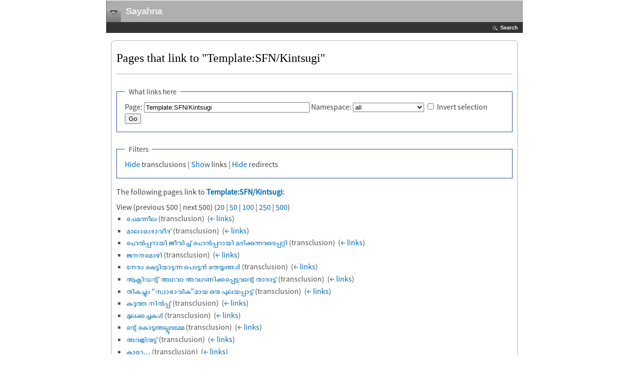

--- FILE ---
content_type: text/html; charset=UTF-8
request_url: https://ml.sayahna.org/index.php?title=Special:WhatLinksHere/Template:SFN/Kintsugi&hidelinks=1&limit=500
body_size: 6840
content:
<!DOCTYPE html>
<html class="client-nojs" lang="en" dir="ltr">
<head>
<meta charset="UTF-8"/>
<title>Pages that link to "Template:SFN/Kintsugi" - Sayahna</title>
<script>document.documentElement.className = document.documentElement.className.replace( /(^|\s)client-nojs(\s|$)/, "$1client-js$2" );</script>
<script>(window.RLQ=window.RLQ||[]).push(function(){mw.config.set({"wgCanonicalNamespace":"Special","wgCanonicalSpecialPageName":"Whatlinkshere","wgNamespaceNumber":-1,"wgPageName":"Special:WhatLinksHere/Template:SFN/Kintsugi","wgTitle":"WhatLinksHere/Template:SFN/Kintsugi","wgCurRevisionId":0,"wgRevisionId":0,"wgArticleId":0,"wgIsArticle":false,"wgIsRedirect":false,"wgAction":"view","wgUserName":null,"wgUserGroups":["*"],"wgCategories":[],"wgBreakFrames":true,"wgPageContentLanguage":"en","wgPageContentModel":"wikitext","wgSeparatorTransformTable":["",""],"wgDigitTransformTable":["",""],"wgDefaultDateFormat":"dmy","wgMonthNames":["","January","February","March","April","May","June","July","August","September","October","November","December"],"wgMonthNamesShort":["","Jan","Feb","Mar","Apr","May","Jun","Jul","Aug","Sep","Oct","Nov","Dec"],"wgRelevantPageName":"Template:SFN/Kintsugi","wgRelevantArticleId":6039,"wgRequestId":"e4923ef9ad78831cad64b2d8","wgIsProbablyEditable":false,"wgRelevantPageIsProbablyEditable":false,"wgBetaFeaturesFeatures":[],"wgCategoryTreePageCategoryOptions":"{\"mode\":0,\"hideprefix\":20,\"showcount\":true,\"namespaces\":false}","wgMediaViewerOnClick":true,"wgMediaViewerEnabledByDefault":true,"wgPopupsShouldSendModuleToUser":true,"wgPopupsConflictsWithNavPopupGadget":false,"wgULSAcceptLanguageList":[],"wgULSCurrentAutonym":"English","wgWikiEditorEnabledModules":[],"wgMjSize":100});mw.loader.state({"site.styles":"ready","noscript":"ready","user.styles":"ready","user":"ready","ext.gadget.site":"ready","ext.gadget.collapsibleTables":"ready","ext.gadget.Edittools":"ready","ext.gadget.WmfProjectStatusHelper":"ready","user.options":"ready","user.tokens":"loading","mediawiki.helplink":"ready","ext.uls.pt":"ready","ext.addThis":"ready","mediawiki.legacy.shared":"ready","mediawiki.legacy.commonPrint":"ready","mediawiki.sectionAnchor":"ready","mediawiki.skinning.interface":"ready","mediawiki.skinning.content.externallinks":"ready","skins.wptouch":"ready"});mw.loader.implement("user.tokens@0elcnl0",function($,jQuery,require,module){/*@nomin*/mw.user.tokens.set({"editToken":"+\\","patrolToken":"+\\","watchToken":"+\\","csrfToken":"+\\"});
});mw.loader.load(["ext.treeandmenu","ext.MjCDN","ext.MjCDN.mobile","site","mediawiki.page.startup","mediawiki.user","mediawiki.hidpi","mediawiki.page.ready","mediawiki.searchSuggest","ext.biblioPlus.qtip.config","ext.eventLogging.subscriber","ext.gadget.ReferenceTooltips","ext.gadget.refToolbar","ext.popups","ext.uls.init","ext.uls.geoclient","ext.uls.interface","skins.wptouch.js"]);});</script>
<link rel="stylesheet" href="/load.php?debug=false&amp;lang=en&amp;modules=ext.addThis%7Cext.uls.pt%7Cmediawiki.helplink%2CsectionAnchor%7Cmediawiki.legacy.commonPrint%2Cshared%7Cmediawiki.skinning.content.externallinks%7Cmediawiki.skinning.interface%7Cskins.wptouch&amp;only=styles&amp;skin=wptouch"/>
<script async="" src="/load.php?debug=false&amp;lang=en&amp;modules=startup&amp;only=scripts&amp;skin=wptouch"></script>
<meta name="ResourceLoaderDynamicStyles" content=""/>
<link rel="stylesheet" href="/load.php?debug=false&amp;lang=en&amp;modules=site.styles&amp;only=styles&amp;skin=wptouch"/>
<meta name="generator" content="MediaWiki 1.31.5"/>
<meta name="robots" content="noindex,nofollow"/>
<meta name="viewport" content="width=device-width, initial-scale=1.0, maximum-scale=1.0, user-scalable=no"/>
<link rel="apple-touch-icon" href="/skins/WPtouch/resources/images/favicon.png"/>
<link rel="shortcut icon" href="/favicon.ico"/>
<link rel="search" type="application/opensearchdescription+xml" href="/opensearch_desc.php" title="Sayahna (en)"/>
<link rel="EditURI" type="application/rsd+xml" href="http://ml.sayahna.org/api.php?action=rsd"/>
<link rel="license" href="/index.php/Sayahna:Copyright"/>
<!--[if lt IE 9]><script src="/load.php?debug=false&amp;lang=en&amp;modules=html5shiv&amp;only=scripts&amp;skin=wptouch&amp;sync=1"></script><![endif]-->
</head>
<body class="mediawiki ltr sitedir-ltr mw-hide-empty-elt ns--1 ns-special mw-special-Whatlinkshere page-Special_WhatLinksHere_Template_SFN_Kintsugi rootpage-Special_WhatLinksHere_Template_SFN_Kintsugi skin-wptouch action-view skated-wptouch-bg"><!-- New noscript check, we need JS on now folks -->
<noscript>
<div id="noscript-wrap">
	<div id="noscript">
		<h2>Notice</h2>
		<p>JavaScript is currently turned off.
Turn it on in <em>Settings</em><br/> to view this website.
</p>	</div>
</div>
</noscript>

<!--#start The Login Overlay -->
<div id="wptouch-login">
	<div id="wptouch-login-inner">
		<form name="loginform" id="loginform" action="http://ml.sayahna.org/index.php?title=Special:UserLogin&amp;action=submitlogin&amp;type=login&amp;wpLoginToken=730fcbf6568ba04168e971fbbe4955516977dd6e%2B%5C" method="post">
			<label><input type="text" name="wpName" id="wpName" value="Username" /></label>
			<label><input type="password" name="wpPassword" id="wpPassword" value="Password" /></label>
			<input type="hidden" id="logsub" name="submit" value="Login" tabindex="9" />
			<a href="#"><img class="head-close" src="/skins/WPtouch/resources/images/head-close.png" alt="close" /></a>
		</form>
	</div>
</div>

 <!-- #start The Search Overlay -->
<div id="wptouch-search">
	<div id="wptouch-search-inner">
		<form method="get" id="searchform" action="/index.php">
			<input type="hidden" name="title" value="Special:Search"/>
			<input type="search" name="search" placeholder="Search Sayahna" title="Search Sayahna [f]" accesskey="f" id="searchInput"/><input type="submit" name="go" value="Go" title="Go to a page with this exact name if it exists" id="searchGoButton" class="searchButton"/>			<a href="#"><img class="head-close" src="/skins/WPtouch/resources/images/head-close.png" alt="close" /></a>
		</form>
	</div>
</div>

<div id="wptouch-menu" class="dropper">
	<div id="wptouch-menu-inner">
		<div id="menu-head">
			<div id="tabnav">
				<a href="#head-navigation">Navigation</a> <a href="#head-toolbox">Tools</a> <a href="#head-personal">Personal tools</a><a href="#head-actions">Actions</a>
			</div>

			<ul id="head-navigation">
			<li id="n-mainpage-description"><a href="/index.php/SFN:Main_Page" title="Visit the main page [z]" accesskey="z">Main page</a></li><li id="n-recentchanges"><a href="/index.php/Special:RecentChanges" title="A list of recent changes in the wiki [r]" accesskey="r">Recent changes</a></li><li id="n-randompage"><a href="/index.php/Special:Random" title="Load a random page [x]" accesskey="x">Random page</a></li><li id="n-help"><a href="https://www.mediawiki.org/wiki/Special:MyLanguage/Help:Contents" title="The place to find out">Help</a></li><li id="n-Responses"><a href="http://books.sayahna.org/?page_id=19" rel="nofollow">Responses</a></li><li id="n-Malayalam-content"><a href="/index.php/Malayalam_Books">Malayalam content</a></li><li id="n-Sahithyavaraphalam"><a href="/index.php/%E0%B4%B8%E0%B4%BE%E0%B4%B9%E0%B4%BF%E0%B4%A4%E0%B5%8D%E0%B4%AF%E0%B4%B5%E0%B4%BE%E0%B4%B0%E0%B4%AB%E0%B4%B2%E0%B4%82">Sahithyavaraphalam</a></li><li id="n-Dictionary"><a href="http://olam.in" rel="nofollow">Dictionary</a></li><li id="n-M-Krishnan-Nair"><a href="/index.php/%E0%B4%8E%E0%B4%82_%E0%B4%95%E0%B5%83%E0%B4%B7%E0%B5%8D%E0%B4%A3%E0%B4%A8%E0%B5%8D%E2%80%8D_%E0%B4%A8%E0%B4%BE%E0%B4%AF%E0%B4%B0%E0%B5%8D%E2%80%8D">M Krishnan Nair</a></li><li id="n-E-Harikumar"><a href="/index.php/%E0%B4%87_%E0%B4%B9%E0%B4%B0%E0%B4%BF%E0%B4%95%E0%B5%81%E0%B4%AE%E0%B4%BE%E0%B5%BC">E Harikumar</a></li>			</ul>

			<ul id="head-toolbox">
				<li id="t-specialpages"><a href="/index.php/Special:SpecialPages" title="A list of all special pages [q]" accesskey="q">Special pages</a></li><li id="t-print"><a href="/index.php?title=Special:WhatLinksHere/Template:SFN/Kintsugi&amp;hidelinks=1&amp;limit=500&amp;printable=yes" rel="alternate" title="Printable version of this page [p]" accesskey="p">Printable version</a></li>			</ul>

			<ul id="head-personal">
				<li id="pt-uls" class="active"><a href="#" class="uls-trigger">English</a></li><li id="pt-login"><a href="/index.php?title=Special:UserLogin&amp;returnto=Special%3AWhatLinksHere%2FTemplate%3ASFN%2FKintsugi&amp;returntoquery=hidelinks%3D1%26limit%3D500" title="You are encouraged to log in; however, it is not mandatory [o]" accesskey="o">Log in</a></li>			</ul>

			<ul id="head-actions">
				<li id="ca-nstab-template" class="selected"><a href="/index.php/Template:SFN/Kintsugi" title="View the template [c]" accesskey="c">Template</a></li><li id="ca-talk" class="new"><a href="/index.php?title=Template_talk:SFN/Kintsugi&amp;action=edit&amp;redlink=1" rel="discussion" title="Discussion about the content page (page does not exist) [t]" accesskey="t">Discussion</a></li><li id="ca-viewsource"><a href="/index.php?title=Template:SFN/Kintsugi&amp;action=edit" title="This page is protected.&#10;You can view its source [e]" accesskey="e">View source</a></li><li id="ca-history"><a href="/index.php?title=Template:SFN/Kintsugi&amp;action=history" title="Past revisions of this page [h]" accesskey="h">History</a></li>			</ul>
		</div>
	</div>
</div>

<div id="headerbar">
	<div id="headerbar-title">
		<img id="logo-icon" src="/skins/WPtouch/resources/images/favicon.png" alt="Sayahna" />
		<a href="http://ml.sayahna.org/index.php/Main_Page">Sayahna</a>
	</div>
	<div id="headerbar-menu">
		<a href="#"></a>
	</div>
</div>

<div id="drop-fade">
	<a id="searchopen" class="top" href="#">Search</a>
</div>

<div class="content">
	<div class="post">
		<h2>Pages that link to &quot;Template:SFN/Kintsugi&quot;</h2>
		<hr />
		<div class="clearer"></div>
		<div class="mainentry mw-body">
			<div id="mw-content-text"><form action="/index.php"><input type="hidden" value="Special:WhatLinksHere" name="title"/><input type="hidden" value="500" name="limit"/><input type="hidden" value="1" name="hidelinks"/><fieldset>
<legend>What links here</legend>
<label for="mw-whatlinkshere-target" class="mw-searchInput">Page:</label>&#160;<input name="target" size="40" value="Template:SFN/Kintsugi" id="mw-whatlinkshere-target" class="mw-searchInput" /> <label for="namespace">Namespace:</label>&#160;<select class="namespaceselector" id="namespace" name="namespace">
<option value="" selected="">all</option>
<option value="0">(Main)</option>
<option value="1">Talk</option>
<option value="2">User</option>
<option value="3">User talk</option>
<option value="4">Sayahna</option>
<option value="5">Sayahna talk</option>
<option value="6">File</option>
<option value="7">File talk</option>
<option value="8">MediaWiki</option>
<option value="9">MediaWiki talk</option>
<option value="10">Template</option>
<option value="11">Template talk</option>
<option value="12">Help</option>
<option value="13">Help talk</option>
<option value="14">Category</option>
<option value="15">Category talk</option>
<option value="274">Widget</option>
<option value="275">Widget talk</option>
<option value="500">SFN</option>
<option value="501">SFN talk</option>
<option value="828">Module</option>
<option value="829">Module talk</option>
<option value="2300">Gadget</option>
<option value="2301">Gadget talk</option>
<option value="2302">Gadget definition</option>
<option value="2303">Gadget definition talk</option>
</select>&#160;<input name="invert" type="checkbox" value="1" id="nsinvert" title="Check this box to hide links from pages within the selected namespace." />&#160;<label for="nsinvert" title="Check this box to hide links from pages within the selected namespace.">Invert selection</label> <input type="submit" value="Go"/></fieldset></form>
<fieldset>
<legend>Filters</legend>
<a href="/index.php?title=Special:WhatLinksHere/Template:SFN/Kintsugi&amp;limit=500&amp;hidelinks=1&amp;hidetrans=1" title="Special:WhatLinksHere/Template:SFN/Kintsugi">Hide</a> transclusions | <a href="/index.php?title=Special:WhatLinksHere/Template:SFN/Kintsugi&amp;limit=500" title="Special:WhatLinksHere/Template:SFN/Kintsugi">Show</a> links | <a href="/index.php?title=Special:WhatLinksHere/Template:SFN/Kintsugi&amp;limit=500&amp;hidelinks=1&amp;hideredirs=1" title="Special:WhatLinksHere/Template:SFN/Kintsugi">Hide</a> redirects
</fieldset>
<p>The following pages link to <strong><a href="/index.php/Template:SFN/Kintsugi" title="Template:SFN/Kintsugi">Template:SFN/Kintsugi</a></strong>:
</p>View (previous 500  |  next 500) (<a href="/index.php?title=Special:WhatLinksHere/Template:SFN/Kintsugi&amp;limit=20&amp;hidelinks=1" title="Special:WhatLinksHere/Template:SFN/Kintsugi">20</a> | <a href="/index.php?title=Special:WhatLinksHere/Template:SFN/Kintsugi&amp;limit=50&amp;hidelinks=1" title="Special:WhatLinksHere/Template:SFN/Kintsugi">50</a> | <a href="/index.php?title=Special:WhatLinksHere/Template:SFN/Kintsugi&amp;limit=100&amp;hidelinks=1" title="Special:WhatLinksHere/Template:SFN/Kintsugi">100</a> | <a href="/index.php?title=Special:WhatLinksHere/Template:SFN/Kintsugi&amp;limit=250&amp;hidelinks=1" title="Special:WhatLinksHere/Template:SFN/Kintsugi">250</a> | <a href="/index.php?title=Special:WhatLinksHere/Template:SFN/Kintsugi&amp;limit=500&amp;hidelinks=1" title="Special:WhatLinksHere/Template:SFN/Kintsugi">500</a>)<ul id="mw-whatlinkshere-list"><li><a href="/index.php/%E0%B4%9A%E0%B5%86%E0%B4%AE%E0%B4%A8%E0%B5%8D%E0%B4%A8%E0%B5%80%E0%B4%B2" title="ചെമന്നീല">ചെമന്നീല</a> (transclusion) ‎ <span class="mw-whatlinkshere-tools">(<a href="/index.php?title=Special:WhatLinksHere&amp;target=%E0%B4%9A%E0%B5%86%E0%B4%AE%E0%B4%A8%E0%B5%8D%E0%B4%A8%E0%B5%80%E0%B4%B2" title="Special:WhatLinksHere">← links</a>)</span></li>
<li><a href="/index.php/%E0%B4%AE%E0%B4%BE%E0%B4%B2%E0%B4%BE%E0%B4%96%E0%B4%A6%E0%B4%BE%E0%B4%B5%E0%B5%80%E0%B4%A6%E0%B5%8D" title="മാലാഖദാവീദ്">മാലാഖദാവീദ്</a> (transclusion) ‎ <span class="mw-whatlinkshere-tools">(<a href="/index.php?title=Special:WhatLinksHere&amp;target=%E0%B4%AE%E0%B4%BE%E0%B4%B2%E0%B4%BE%E0%B4%96%E0%B4%A6%E0%B4%BE%E0%B4%B5%E0%B5%80%E0%B4%A6%E0%B5%8D" title="Special:WhatLinksHere">← links</a>)</span></li>
<li><a href="/index.php/%E0%B4%B9%E0%B5%86%E0%B5%BD%E0%B4%AA%E0%B5%8D%E0%B4%AA%E0%B4%B1%E0%B4%BE%E0%B4%AF%E0%B4%BF_%E0%B4%9C%E0%B5%80%E0%B4%B5%E0%B4%BF%E0%B4%9A%E0%B5%8D%E0%B4%9A%E0%B5%8D_%E0%B4%B9%E0%B5%86%E0%B5%BD%E0%B4%AA%E0%B5%8D%E0%B4%AA%E0%B4%B1%E0%B4%BE%E0%B4%AF%E0%B4%BF_%E0%B4%AE%E0%B4%B0%E0%B4%BF%E0%B4%95%E0%B5%8D%E0%B4%95%E0%B5%81%E0%B4%A8%E0%B5%8D%E0%B4%A8%E0%B4%B5%E0%B4%B0%E0%B5%86%E0%B4%AA%E0%B5%8D%E0%B4%AA%E0%B4%B1%E0%B5%8D%E0%B4%B1%E0%B4%BF" title="ഹെൽപ്പറായി ജീവിച്ച് ഹെൽപ്പറായി മരിക്കുന്നവരെപ്പറ്റി">ഹെൽപ്പറായി ജീവിച്ച് ഹെൽപ്പറായി മരിക്കുന്നവരെപ്പറ്റി</a> (transclusion) ‎ <span class="mw-whatlinkshere-tools">(<a href="/index.php?title=Special:WhatLinksHere&amp;target=%E0%B4%B9%E0%B5%86%E0%B5%BD%E0%B4%AA%E0%B5%8D%E0%B4%AA%E0%B4%B1%E0%B4%BE%E0%B4%AF%E0%B4%BF+%E0%B4%9C%E0%B5%80%E0%B4%B5%E0%B4%BF%E0%B4%9A%E0%B5%8D%E0%B4%9A%E0%B5%8D+%E0%B4%B9%E0%B5%86%E0%B5%BD%E0%B4%AA%E0%B5%8D%E0%B4%AA%E0%B4%B1%E0%B4%BE%E0%B4%AF%E0%B4%BF+%E0%B4%AE%E0%B4%B0%E0%B4%BF%E0%B4%95%E0%B5%8D%E0%B4%95%E0%B5%81%E0%B4%A8%E0%B5%8D%E0%B4%A8%E0%B4%B5%E0%B4%B0%E0%B5%86%E0%B4%AA%E0%B5%8D%E0%B4%AA%E0%B4%B1%E0%B5%8D%E0%B4%B1%E0%B4%BF" title="Special:WhatLinksHere">← links</a>)</span></li>
<li><a href="/index.php/%E0%B4%9C%E0%B4%A8%E0%B4%A8%E0%B4%AE%E0%B5%8A%E0%B4%B4%E0%B4%BF" title="ജനനമൊഴി">ജനനമൊഴി</a> (transclusion) ‎ <span class="mw-whatlinkshere-tools">(<a href="/index.php?title=Special:WhatLinksHere&amp;target=%E0%B4%9C%E0%B4%A8%E0%B4%A8%E0%B4%AE%E0%B5%8A%E0%B4%B4%E0%B4%BF" title="Special:WhatLinksHere">← links</a>)</span></li>
<li><a href="/index.php/%E0%B4%A8%E0%B5%87%E0%B4%B0%E0%B4%82_%E0%B4%95%E0%B5%86%E0%B4%9F%E0%B5%8D%E0%B4%9F%E0%B4%BF%E0%B4%AF%E0%B4%BE%E0%B4%9F%E0%B5%81%E0%B4%A8%E0%B5%8D%E0%B4%A8_%E0%B4%AA%E0%B5%8A%E0%B4%9F%E0%B5%8D%E0%B4%9F%E0%B5%BB_%E0%B4%A4%E0%B5%86%E0%B4%AF%E0%B5%8D%E0%B4%AF%E0%B4%99%E0%B5%8D%E0%B4%99%E0%B5%BE" title="നേരം കെട്ടിയാടുന്ന പൊട്ടൻ തെയ്യങ്ങൾ">നേരം കെട്ടിയാടുന്ന പൊട്ടൻ തെയ്യങ്ങൾ</a> (transclusion) ‎ <span class="mw-whatlinkshere-tools">(<a href="/index.php?title=Special:WhatLinksHere&amp;target=%E0%B4%A8%E0%B5%87%E0%B4%B0%E0%B4%82+%E0%B4%95%E0%B5%86%E0%B4%9F%E0%B5%8D%E0%B4%9F%E0%B4%BF%E0%B4%AF%E0%B4%BE%E0%B4%9F%E0%B5%81%E0%B4%A8%E0%B5%8D%E0%B4%A8+%E0%B4%AA%E0%B5%8A%E0%B4%9F%E0%B5%8D%E0%B4%9F%E0%B5%BB+%E0%B4%A4%E0%B5%86%E0%B4%AF%E0%B5%8D%E0%B4%AF%E0%B4%99%E0%B5%8D%E0%B4%99%E0%B5%BE" title="Special:WhatLinksHere">← links</a>)</span></li>
<li><a href="/index.php/%E0%B4%86%E0%B4%95%E0%B5%8D%E0%B4%B8%E0%B4%BF%E0%B4%A1%E0%B4%A8%E0%B5%8D%E0%B4%B1%E0%B5%8D_%E0%B4%85%E0%B4%A5%E0%B4%B5%E0%B4%BE_%E0%B4%85%E0%B4%B5%E0%B4%97%E0%B4%A3%E0%B4%BF%E0%B4%95%E0%B5%8D%E0%B4%95%E0%B4%AA%E0%B5%8D%E0%B4%AA%E0%B5%86%E0%B4%9F%E0%B5%8D%E0%B4%9F%E0%B4%B5%E0%B4%A8%E0%B5%8D%E0%B4%B1%E0%B5%86_%E0%B4%A4%E0%B4%BE%E0%B4%B0%E0%B4%BE%E0%B4%9F%E0%B5%8D%E0%B4%9F%E0%B5%8D" title="ആക്സിഡന്റ് അഥവാ അവഗണിക്കപ്പെട്ടവന്റെ താരാട്ട്">ആക്സിഡന്റ് അഥവാ അവഗണിക്കപ്പെട്ടവന്റെ താരാട്ട്</a> (transclusion) ‎ <span class="mw-whatlinkshere-tools">(<a href="/index.php?title=Special:WhatLinksHere&amp;target=%E0%B4%86%E0%B4%95%E0%B5%8D%E0%B4%B8%E0%B4%BF%E0%B4%A1%E0%B4%A8%E0%B5%8D%E0%B4%B1%E0%B5%8D+%E0%B4%85%E0%B4%A5%E0%B4%B5%E0%B4%BE+%E0%B4%85%E0%B4%B5%E0%B4%97%E0%B4%A3%E0%B4%BF%E0%B4%95%E0%B5%8D%E0%B4%95%E0%B4%AA%E0%B5%8D%E0%B4%AA%E0%B5%86%E0%B4%9F%E0%B5%8D%E0%B4%9F%E0%B4%B5%E0%B4%A8%E0%B5%8D%E0%B4%B1%E0%B5%86+%E0%B4%A4%E0%B4%BE%E0%B4%B0%E0%B4%BE%E0%B4%9F%E0%B5%8D%E0%B4%9F%E0%B5%8D" title="Special:WhatLinksHere">← links</a>)</span></li>
<li><a href="/index.php/%E0%B4%A4%E0%B4%BF%E0%B4%95%E0%B4%9A%E0%B5%8D%E0%B4%9A%E0%B5%81%E0%B4%82_%E2%80%9C%E0%B4%B8%E0%B5%8D%E0%B4%B5%E0%B4%BE%E0%B4%AD%E0%B4%BE%E0%B4%B5%E0%B4%BF%E0%B4%95%E2%80%9D%E0%B4%AE%E0%B4%BE%E0%B4%AF_%E0%B4%92%E0%B4%B0%E0%B5%81_%E0%B4%AA%E0%B5%81%E0%B4%B2%E0%B4%AF%E0%B4%AA%E0%B5%8D%E0%B4%AA%E0%B4%BE%E0%B4%9F%E0%B5%8D%E0%B4%9F%E0%B5%8D" title="തികച്ചും “സ്വാഭാവിക”മായ ഒരു പുലയപ്പാട്ട്">തികച്ചും “സ്വാഭാവിക”മായ ഒരു പുലയപ്പാട്ട്</a> (transclusion) ‎ <span class="mw-whatlinkshere-tools">(<a href="/index.php?title=Special:WhatLinksHere&amp;target=%E0%B4%A4%E0%B4%BF%E0%B4%95%E0%B4%9A%E0%B5%8D%E0%B4%9A%E0%B5%81%E0%B4%82+%E2%80%9C%E0%B4%B8%E0%B5%8D%E0%B4%B5%E0%B4%BE%E0%B4%AD%E0%B4%BE%E0%B4%B5%E0%B4%BF%E0%B4%95%E2%80%9D%E0%B4%AE%E0%B4%BE%E0%B4%AF+%E0%B4%92%E0%B4%B0%E0%B5%81+%E0%B4%AA%E0%B5%81%E0%B4%B2%E0%B4%AF%E0%B4%AA%E0%B5%8D%E0%B4%AA%E0%B4%BE%E0%B4%9F%E0%B5%8D%E0%B4%9F%E0%B5%8D" title="Special:WhatLinksHere">← links</a>)</span></li>
<li><a href="/index.php/%E0%B4%95%E0%B4%B1%E0%B5%81%E0%B4%A4%E0%B5%8D%E0%B4%A4_%E0%B4%A8%E0%B4%BF%E0%B5%BD%E0%B4%AA%E0%B5%8D%E0%B4%AA%E0%B5%8D" title="കറുത്ത നിൽപ്പ്">കറുത്ത നിൽപ്പ്</a> (transclusion) ‎ <span class="mw-whatlinkshere-tools">(<a href="/index.php?title=Special:WhatLinksHere&amp;target=%E0%B4%95%E0%B4%B1%E0%B5%81%E0%B4%A4%E0%B5%8D%E0%B4%A4+%E0%B4%A8%E0%B4%BF%E0%B5%BD%E0%B4%AA%E0%B5%8D%E0%B4%AA%E0%B5%8D" title="Special:WhatLinksHere">← links</a>)</span></li>
<li><a href="/index.php/%E0%B4%AE%E0%B5%81%E0%B4%B2%E0%B4%95%E0%B5%8D%E0%B4%95%E0%B4%9A%E0%B5%8D%E0%B4%9A%E0%B4%95%E0%B5%BE" title="മുലക്കച്ചകൾ">മുലക്കച്ചകൾ</a> (transclusion) ‎ <span class="mw-whatlinkshere-tools">(<a href="/index.php?title=Special:WhatLinksHere&amp;target=%E0%B4%AE%E0%B5%81%E0%B4%B2%E0%B4%95%E0%B5%8D%E0%B4%95%E0%B4%9A%E0%B5%8D%E0%B4%9A%E0%B4%95%E0%B5%BE" title="Special:WhatLinksHere">← links</a>)</span></li>
<li><a href="/index.php/%E0%B4%A8%E0%B5%8D%E0%B4%B1%E0%B5%86_%E0%B4%95%E0%B5%8A%E0%B4%9F%E0%B5%81%E0%B4%99%E0%B5%8D%E0%B4%99%E0%B4%B2%E0%B5%8D%E0%B4%B2%E0%B5%82%E0%B4%B0%E0%B4%AE%E0%B5%8D%E0%B4%AE%E0%B5%87" title="ന്റെ കൊടുങ്ങല്ലൂരമ്മേ">ന്റെ കൊടുങ്ങല്ലൂരമ്മേ</a> (transclusion) ‎ <span class="mw-whatlinkshere-tools">(<a href="/index.php?title=Special:WhatLinksHere&amp;target=%E0%B4%A8%E0%B5%8D%E0%B4%B1%E0%B5%86+%E0%B4%95%E0%B5%8A%E0%B4%9F%E0%B5%81%E0%B4%99%E0%B5%8D%E0%B4%99%E0%B4%B2%E0%B5%8D%E0%B4%B2%E0%B5%82%E0%B4%B0%E0%B4%AE%E0%B5%8D%E0%B4%AE%E0%B5%87" title="Special:WhatLinksHere">← links</a>)</span></li>
<li><a href="/index.php/%E0%B4%85%E0%B4%B5%E0%B4%B3%E0%B4%BF%E0%B4%B0%E0%B5%81%E0%B4%9F%E0%B5%8D%E0%B4%9F%E0%B5%8D" title="അവളിരുട്ട്">അവളിരുട്ട്</a> (transclusion) ‎ <span class="mw-whatlinkshere-tools">(<a href="/index.php?title=Special:WhatLinksHere&amp;target=%E0%B4%85%E0%B4%B5%E0%B4%B3%E0%B4%BF%E0%B4%B0%E0%B5%81%E0%B4%9F%E0%B5%8D%E0%B4%9F%E0%B5%8D" title="Special:WhatLinksHere">← links</a>)</span></li>
<li><a href="/index.php/%E0%B4%95%E0%B4%BE%E0%B4%B1%E0%B5%8D%E0%B4%B1%E0%B5%87%E2%80%A6" title="കാറ്റേ…">കാറ്റേ…</a> (transclusion) ‎ <span class="mw-whatlinkshere-tools">(<a href="/index.php?title=Special:WhatLinksHere&amp;target=%E0%B4%95%E0%B4%BE%E0%B4%B1%E0%B5%8D%E0%B4%B1%E0%B5%87%E2%80%A6" title="Special:WhatLinksHere">← links</a>)</span></li>
<li><a href="/index.php/%E0%B4%89%E0%B4%B1%E0%B5%81%E0%B4%AE%E0%B5%8D%E0%B4%AA%E0%B4%B0%E0%B4%BF%E0%B4%9A%E0%B5%8D%E0%B4%9A_%E0%B4%8E%E0%B4%B0%E0%B4%BF%E0%B4%B5%E0%B5%81%E0%B4%95%E0%B5%BE" title="ഉറുമ്പരിച്ച എരിവുകൾ">ഉറുമ്പരിച്ച എരിവുകൾ</a> (transclusion) ‎ <span class="mw-whatlinkshere-tools">(<a href="/index.php?title=Special:WhatLinksHere&amp;target=%E0%B4%89%E0%B4%B1%E0%B5%81%E0%B4%AE%E0%B5%8D%E0%B4%AA%E0%B4%B0%E0%B4%BF%E0%B4%9A%E0%B5%8D%E0%B4%9A+%E0%B4%8E%E0%B4%B0%E0%B4%BF%E0%B4%B5%E0%B5%81%E0%B4%95%E0%B5%BE" title="Special:WhatLinksHere">← links</a>)</span></li>
<li><a href="/index.php/%E0%B4%93%E0%B4%B8%E0%B5%8D%E0%B4%AE%E0%B5%8B%E0%B4%B8%E0%B4%BF%E0%B4%B8%E0%B5%8D" title="ഓസ്മോസിസ്">ഓസ്മോസിസ്</a> (transclusion) ‎ <span class="mw-whatlinkshere-tools">(<a href="/index.php?title=Special:WhatLinksHere&amp;target=%E0%B4%93%E0%B4%B8%E0%B5%8D%E0%B4%AE%E0%B5%8B%E0%B4%B8%E0%B4%BF%E0%B4%B8%E0%B5%8D" title="Special:WhatLinksHere">← links</a>)</span></li>
<li><a href="/index.php/%E0%B4%B8%E0%B5%8D%E0%B4%B5%E0%B4%AA%E0%B5%8D%E0%B4%A8%E0%B4%AA%E0%B4%BE%E0%B4%9A%E0%B4%95%E0%B4%82" title="സ്വപ്നപാചകം">സ്വപ്നപാചകം</a> (transclusion) ‎ <span class="mw-whatlinkshere-tools">(<a href="/index.php?title=Special:WhatLinksHere&amp;target=%E0%B4%B8%E0%B5%8D%E0%B4%B5%E0%B4%AA%E0%B5%8D%E0%B4%A8%E0%B4%AA%E0%B4%BE%E0%B4%9A%E0%B4%95%E0%B4%82" title="Special:WhatLinksHere">← links</a>)</span></li>
<li><a href="/index.php/%E0%B4%A8%E0%B4%B5%E0%B5%8B%E0%B4%A4%E0%B5%8D%E0%B4%A5%E0%B4%BE%E0%B4%A8%E0%B4%82" title="നവോത്ഥാനം">നവോത്ഥാനം</a> (transclusion) ‎ <span class="mw-whatlinkshere-tools">(<a href="/index.php?title=Special:WhatLinksHere&amp;target=%E0%B4%A8%E0%B4%B5%E0%B5%8B%E0%B4%A4%E0%B5%8D%E0%B4%A5%E0%B4%BE%E0%B4%A8%E0%B4%82" title="Special:WhatLinksHere">← links</a>)</span></li>
<li><a href="/index.php/%E0%B4%AA%E0%B5%8A%E0%B4%95%E0%B5%8D%E0%B4%95%E0%B4%BF%E0%B5%BE%E0%B4%95%E0%B5%8D%E0%B4%95%E0%B5%8A%E0%B4%9F%E0%B4%BF" title="പൊക്കിൾക്കൊടി">പൊക്കിൾക്കൊടി</a> (transclusion) ‎ <span class="mw-whatlinkshere-tools">(<a href="/index.php?title=Special:WhatLinksHere&amp;target=%E0%B4%AA%E0%B5%8A%E0%B4%95%E0%B5%8D%E0%B4%95%E0%B4%BF%E0%B5%BE%E0%B4%95%E0%B5%8D%E0%B4%95%E0%B5%8A%E0%B4%9F%E0%B4%BF" title="Special:WhatLinksHere">← links</a>)</span></li>
<li><a href="/index.php/%E0%B4%87%E0%B4%B5_%E0%B4%88%E0%B4%AF%E0%B4%B2%E0%B5%81%E0%B4%95%E0%B4%B3%E0%B4%B2%E0%B5%8D%E0%B4%B2" title="ഇവ ഈയലുകളല്ല">ഇവ ഈയലുകളല്ല</a> (transclusion) ‎ <span class="mw-whatlinkshere-tools">(<a href="/index.php?title=Special:WhatLinksHere&amp;target=%E0%B4%87%E0%B4%B5+%E0%B4%88%E0%B4%AF%E0%B4%B2%E0%B5%81%E0%B4%95%E0%B4%B3%E0%B4%B2%E0%B5%8D%E0%B4%B2" title="Special:WhatLinksHere">← links</a>)</span></li>
<li><a href="/index.php/%E0%B4%A4%E0%B5%80" title="തീ">തീ</a> (transclusion) ‎ <span class="mw-whatlinkshere-tools">(<a href="/index.php?title=Special:WhatLinksHere&amp;target=%E0%B4%A4%E0%B5%80" title="Special:WhatLinksHere">← links</a>)</span></li>
<li><a href="/index.php/%E0%B4%9C%E0%B4%A1%E0%B4%A4%E0%B5%8D%E0%B4%B5%E0%B4%A4%E0%B5%8D%E0%B4%A4%E0%B4%BF%E0%B4%A8%E0%B5%8D%E0%B4%B1%E0%B5%86_%E0%B4%A4%E0%B4%A8%E0%B4%A4%E0%B5%8D_%E0%B4%AA%E0%B4%95%E0%B5%BC%E0%B4%AA%E0%B5%8D%E0%B4%AA%E0%B5%81%E0%B4%95%E0%B5%BE" title="ജഡത്വത്തിന്റെ തനത് പകർപ്പുകൾ">ജഡത്വത്തിന്റെ തനത് പകർപ്പുകൾ</a> (transclusion) ‎ <span class="mw-whatlinkshere-tools">(<a href="/index.php?title=Special:WhatLinksHere&amp;target=%E0%B4%9C%E0%B4%A1%E0%B4%A4%E0%B5%8D%E0%B4%B5%E0%B4%A4%E0%B5%8D%E0%B4%A4%E0%B4%BF%E0%B4%A8%E0%B5%8D%E0%B4%B1%E0%B5%86+%E0%B4%A4%E0%B4%A8%E0%B4%A4%E0%B5%8D+%E0%B4%AA%E0%B4%95%E0%B5%BC%E0%B4%AA%E0%B5%8D%E0%B4%AA%E0%B5%81%E0%B4%95%E0%B5%BE" title="Special:WhatLinksHere">← links</a>)</span></li>
<li><a href="/index.php/%E0%B4%A8%E0%B4%BF%E0%B5%BC%E0%B4%AE%E0%B5%8D%E0%B4%AE%E0%B4%BE%E0%B4%A3%E0%B4%A4%E0%B5%8D%E0%B4%A4%E0%B5%8A%E0%B4%B4%E0%B4%BF%E0%B4%B2%E0%B4%BE%E0%B4%B3%E0%B4%BF%E0%B4%95%E0%B5%BE" title="നിർമ്മാണത്തൊഴിലാളികൾ">നിർമ്മാണത്തൊഴിലാളികൾ</a> (transclusion) ‎ <span class="mw-whatlinkshere-tools">(<a href="/index.php?title=Special:WhatLinksHere&amp;target=%E0%B4%A8%E0%B4%BF%E0%B5%BC%E0%B4%AE%E0%B5%8D%E0%B4%AE%E0%B4%BE%E0%B4%A3%E0%B4%A4%E0%B5%8D%E0%B4%A4%E0%B5%8A%E0%B4%B4%E0%B4%BF%E0%B4%B2%E0%B4%BE%E0%B4%B3%E0%B4%BF%E0%B4%95%E0%B5%BE" title="Special:WhatLinksHere">← links</a>)</span></li>
<li><a href="/index.php/%E0%B4%A8%E0%B4%97%E0%B4%B0%E0%B4%AA%E0%B4%BE%E0%B4%A4" title="നഗരപാത">നഗരപാത</a> (transclusion) ‎ <span class="mw-whatlinkshere-tools">(<a href="/index.php?title=Special:WhatLinksHere&amp;target=%E0%B4%A8%E0%B4%97%E0%B4%B0%E0%B4%AA%E0%B4%BE%E0%B4%A4" title="Special:WhatLinksHere">← links</a>)</span></li>
<li><a href="/index.php/%E0%B4%B1%E0%B4%BF%E0%B4%B5%E0%B5%87%E0%B4%B4%E0%B5%8D%E0%B4%B8%E0%B5%8D_%E0%B4%8E%E0%B4%9E%E0%B5%8D%E0%B4%9A%E0%B4%BF%E0%B4%A8%E0%B5%80%E0%B4%AF%E0%B4%B1%E0%B4%BF%E0%B4%82%E0%B4%97%E0%B5%8D" title="റിവേഴ്സ് എഞ്ചിനീയറിംഗ്">റിവേഴ്സ് എഞ്ചിനീയറിംഗ്</a> (transclusion) ‎ <span class="mw-whatlinkshere-tools">(<a href="/index.php?title=Special:WhatLinksHere&amp;target=%E0%B4%B1%E0%B4%BF%E0%B4%B5%E0%B5%87%E0%B4%B4%E0%B5%8D%E0%B4%B8%E0%B5%8D+%E0%B4%8E%E0%B4%9E%E0%B5%8D%E0%B4%9A%E0%B4%BF%E0%B4%A8%E0%B5%80%E0%B4%AF%E0%B4%B1%E0%B4%BF%E0%B4%82%E0%B4%97%E0%B5%8D" title="Special:WhatLinksHere">← links</a>)</span></li>
<li><a href="/index.php/%E0%B4%AA%E0%B4%BE%E0%B4%B8%E0%B5%8D%E0%B4%95%E0%B5%BD%E0%B4%B8%E0%B5%8D_%E0%B4%B5%E0%B5%87%E0%B4%9C%E0%B5%BC" title="പാസ്കൽസ് വേജർ">പാസ്കൽസ് വേജർ</a> (transclusion) ‎ <span class="mw-whatlinkshere-tools">(<a href="/index.php?title=Special:WhatLinksHere&amp;target=%E0%B4%AA%E0%B4%BE%E0%B4%B8%E0%B5%8D%E0%B4%95%E0%B5%BD%E0%B4%B8%E0%B5%8D+%E0%B4%B5%E0%B5%87%E0%B4%9C%E0%B5%BC" title="Special:WhatLinksHere">← links</a>)</span></li>
<li><a href="/index.php/%E0%B4%93%E0%B4%82" title="ഓം">ഓം</a> (transclusion) ‎ <span class="mw-whatlinkshere-tools">(<a href="/index.php?title=Special:WhatLinksHere&amp;target=%E0%B4%93%E0%B4%82" title="Special:WhatLinksHere">← links</a>)</span></li>
<li><a href="/index.php/%E0%B4%89%E0%B4%B1%E0%B4%95%E0%B5%8D%E0%B4%95%E0%B4%82_%E0%B4%8E%E0%B4%A8%E0%B5%8D%E0%B4%A8_%E0%B4%B8%E0%B4%82%E0%B4%AD%E0%B4%BE%E0%B4%B5%E0%B5%8D%E0%B4%AF%E0%B4%A4%E0%B4%AF%E0%B5%86%E0%B4%95%E0%B5%8D%E0%B4%95%E0%B5%81%E0%B4%B1%E0%B4%BF%E0%B4%9A%E0%B5%8D%E0%B4%9A%E0%B5%8D" title="ഉറക്കം എന്ന സംഭാവ്യതയെക്കുറിച്ച്">ഉറക്കം എന്ന സംഭാവ്യതയെക്കുറിച്ച്</a> (transclusion) ‎ <span class="mw-whatlinkshere-tools">(<a href="/index.php?title=Special:WhatLinksHere&amp;target=%E0%B4%89%E0%B4%B1%E0%B4%95%E0%B5%8D%E0%B4%95%E0%B4%82+%E0%B4%8E%E0%B4%A8%E0%B5%8D%E0%B4%A8+%E0%B4%B8%E0%B4%82%E0%B4%AD%E0%B4%BE%E0%B4%B5%E0%B5%8D%E0%B4%AF%E0%B4%A4%E0%B4%AF%E0%B5%86%E0%B4%95%E0%B5%8D%E0%B4%95%E0%B5%81%E0%B4%B1%E0%B4%BF%E0%B4%9A%E0%B5%8D%E0%B4%9A%E0%B5%8D" title="Special:WhatLinksHere">← links</a>)</span></li>
<li><a href="/index.php/%E0%B4%B9%E0%B5%BC%E0%B4%A4%E0%B5%8D%E0%B4%A4%E0%B4%BE%E0%B5%BD/%E0%B4%AE%E0%B4%B0%E0%B4%A3%E0%B4%AA%E0%B5%8D%E0%B4%AA%E0%B5%86%E0%B4%9F%E0%B5%81%E0%B4%A8%E0%B5%8D%E0%B4%A8%E0%B4%A4%E0%B5%8D" title="ഹർത്താൽ/മരണപ്പെടുന്നത്">ഹർത്താൽ/മരണപ്പെടുന്നത്</a> (transclusion) ‎ <span class="mw-whatlinkshere-tools">(<a href="/index.php?title=Special:WhatLinksHere&amp;target=%E0%B4%B9%E0%B5%BC%E0%B4%A4%E0%B5%8D%E0%B4%A4%E0%B4%BE%E0%B5%BD%2F%E0%B4%AE%E0%B4%B0%E0%B4%A3%E0%B4%AA%E0%B5%8D%E0%B4%AA%E0%B5%86%E0%B4%9F%E0%B5%81%E0%B4%A8%E0%B5%8D%E0%B4%A8%E0%B4%A4%E0%B5%8D" title="Special:WhatLinksHere">← links</a>)</span></li>
<li><a href="/index.php/%E0%B4%AF%E0%B5%87%E0%B4%B6%E0%B5%81%E0%B4%B5%E0%B4%A4%E0%B5%8D%E0%B4%95%E0%B4%B0%E0%B4%A3%E0%B4%A4%E0%B5%8D%E0%B4%A4%E0%B4%BF%E0%B4%A8%E0%B5%8D%E0%B4%B1%E0%B5%86_%E0%B4%A8%E0%B4%95%E0%B5%8D%E0%B4%B7%E0%B4%A4%E0%B5%8D%E0%B4%B0%E0%B4%A8%E0%B4%BE%E0%B4%B3%E0%B5%81%E0%B4%95%E0%B5%BE_%E2%80%94_%E0%B4%A6%E0%B5%83%E0%B4%95%E0%B5%8D%E2%80%8C%E2%80%8C%E0%B4%B8%E0%B4%BE%E0%B4%95%E0%B5%8D%E0%B4%B7%E0%B4%BF_%E0%B4%B5%E0%B4%BF%E0%B4%B5%E0%B4%B0%E0%B4%A3%E0%B4%82" title="യേശുവത്കരണത്തിന്റെ നക്ഷത്രനാളുകൾ — ദൃക്‌‌സാക്ഷി വിവരണം">യേശുവത്കരണത്തിന്റെ നക്ഷത്രനാളുകൾ — ദൃക്‌‌സാക്ഷി വിവരണം</a> (transclusion) ‎ <span class="mw-whatlinkshere-tools">(<a href="/index.php?title=Special:WhatLinksHere&amp;target=%E0%B4%AF%E0%B5%87%E0%B4%B6%E0%B5%81%E0%B4%B5%E0%B4%A4%E0%B5%8D%E0%B4%95%E0%B4%B0%E0%B4%A3%E0%B4%A4%E0%B5%8D%E0%B4%A4%E0%B4%BF%E0%B4%A8%E0%B5%8D%E0%B4%B1%E0%B5%86+%E0%B4%A8%E0%B4%95%E0%B5%8D%E0%B4%B7%E0%B4%A4%E0%B5%8D%E0%B4%B0%E0%B4%A8%E0%B4%BE%E0%B4%B3%E0%B5%81%E0%B4%95%E0%B5%BE+%E2%80%94+%E0%B4%A6%E0%B5%83%E0%B4%95%E0%B5%8D%E2%80%8C%E2%80%8C%E0%B4%B8%E0%B4%BE%E0%B4%95%E0%B5%8D%E0%B4%B7%E0%B4%BF+%E0%B4%B5%E0%B4%BF%E0%B4%B5%E0%B4%B0%E0%B4%A3%E0%B4%82" title="Special:WhatLinksHere">← links</a>)</span></li>
<li><a href="/index.php/%E0%B4%AA%E0%B5%81%E0%B4%95%E0%B4%AF%E0%B5%81%E0%B4%A8%E0%B5%8D%E0%B4%A8%E0%B4%B5" title="പുകയുന്നവ">പുകയുന്നവ</a> (transclusion) ‎ <span class="mw-whatlinkshere-tools">(<a href="/index.php?title=Special:WhatLinksHere&amp;target=%E0%B4%AA%E0%B5%81%E0%B4%95%E0%B4%AF%E0%B5%81%E0%B4%A8%E0%B5%8D%E0%B4%A8%E0%B4%B5" title="Special:WhatLinksHere">← links</a>)</span></li>
<li><a href="/index.php/%E0%B4%B5%E0%B5%86%E0%B4%B3%E0%B4%BF%E0%B4%9A%E0%B5%8D%E0%B4%9A%E0%B5%87%E0%B4%B1%E0%B5%8D%E0%B4%B1%E0%B5%86%E0%B4%B1%E0%B4%95%E0%B5%8D%E0%B4%95%E0%B4%82" title="വെളിച്ചേറ്റെറക്കം">വെളിച്ചേറ്റെറക്കം</a> (transclusion) ‎ <span class="mw-whatlinkshere-tools">(<a href="/index.php?title=Special:WhatLinksHere&amp;target=%E0%B4%B5%E0%B5%86%E0%B4%B3%E0%B4%BF%E0%B4%9A%E0%B5%8D%E0%B4%9A%E0%B5%87%E0%B4%B1%E0%B5%8D%E0%B4%B1%E0%B5%86%E0%B4%B1%E0%B4%95%E0%B5%8D%E0%B4%95%E0%B4%82" title="Special:WhatLinksHere">← links</a>)</span></li>
<li><a href="/index.php/%E0%B4%85%E0%B4%AE%E0%B4%BE%E0%B5%BB%E0%B4%A1%E0%B4%BE_%E0%B4%9C%E0%B5%8B%E0%B4%B8%E0%B4%BF%E0%B4%AF%E0%B5%81%E0%B4%9F%E0%B5%86%E0%B4%AF%E0%B5%81%E0%B4%82_%E0%B4%9C%E0%B4%BE%E0%B4%B0%E0%B5%BB" title="അമാൻഡാ ജോസിയുടെയും ജാരൻ">അമാൻഡാ ജോസിയുടെയും ജാരൻ</a> (transclusion) ‎ <span class="mw-whatlinkshere-tools">(<a href="/index.php?title=Special:WhatLinksHere&amp;target=%E0%B4%85%E0%B4%AE%E0%B4%BE%E0%B5%BB%E0%B4%A1%E0%B4%BE+%E0%B4%9C%E0%B5%8B%E0%B4%B8%E0%B4%BF%E0%B4%AF%E0%B5%81%E0%B4%9F%E0%B5%86%E0%B4%AF%E0%B5%81%E0%B4%82+%E0%B4%9C%E0%B4%BE%E0%B4%B0%E0%B5%BB" title="Special:WhatLinksHere">← links</a>)</span></li>
<li><a href="/index.php/%E0%B4%B5%E0%B4%BF%E0%B4%AA%E0%B5%8D%E0%B4%B2%E0%B4%B5%E0%B4%95%E0%B4%BE%E0%B4%B0%E0%B4%BF" title="വിപ്ലവകാരി">വിപ്ലവകാരി</a> (transclusion) ‎ <span class="mw-whatlinkshere-tools">(<a href="/index.php?title=Special:WhatLinksHere&amp;target=%E0%B4%B5%E0%B4%BF%E0%B4%AA%E0%B5%8D%E0%B4%B2%E0%B4%B5%E0%B4%95%E0%B4%BE%E0%B4%B0%E0%B4%BF" title="Special:WhatLinksHere">← links</a>)</span></li>
<li><a href="/index.php/%E0%B4%9C%E0%B4%BF%E0%B4%AA%E0%B5%8D%E0%B4%B8%E0%B4%BF%E0%B4%AA%E0%B5%8D%E0%B4%AA%E0%B5%81%E0%B4%B2%E0%B5%8D%E0%B4%B2%E0%B5%8D" title="ജിപ്സിപ്പുല്ല്">ജിപ്സിപ്പുല്ല്</a> (transclusion) ‎ <span class="mw-whatlinkshere-tools">(<a href="/index.php?title=Special:WhatLinksHere&amp;target=%E0%B4%9C%E0%B4%BF%E0%B4%AA%E0%B5%8D%E0%B4%B8%E0%B4%BF%E0%B4%AA%E0%B5%8D%E0%B4%AA%E0%B5%81%E0%B4%B2%E0%B5%8D%E0%B4%B2%E0%B5%8D" title="Special:WhatLinksHere">← links</a>)</span></li>
<li><a href="/index.php/%E0%B4%AA%E0%B5%8A%E0%B4%B1%E0%B4%95%E0%B5%8B%E0%B4%9F%E0%B5%8D%E0%B4%9F%E0%B5%8D" title="പൊറകോട്ട്">പൊറകോട്ട്</a> (transclusion) ‎ <span class="mw-whatlinkshere-tools">(<a href="/index.php?title=Special:WhatLinksHere&amp;target=%E0%B4%AA%E0%B5%8A%E0%B4%B1%E0%B4%95%E0%B5%8B%E0%B4%9F%E0%B5%8D%E0%B4%9F%E0%B5%8D" title="Special:WhatLinksHere">← links</a>)</span></li>
<li><a href="/index.php/%E0%B4%A8%E0%B5%80%E0%B4%B3%E0%B4%82" title="നീളം">നീളം</a> (transclusion) ‎ <span class="mw-whatlinkshere-tools">(<a href="/index.php?title=Special:WhatLinksHere&amp;target=%E0%B4%A8%E0%B5%80%E0%B4%B3%E0%B4%82" title="Special:WhatLinksHere">← links</a>)</span></li>
<li><a href="/index.php/%E0%B4%AE%E0%B4%BE%E0%B4%B1%E0%B4%BE%E0%B4%B2%E0%B4%A4%E0%B5%8D%E0%B4%B5%E0%B4%82" title="മാറാലത്വം">മാറാലത്വം</a> (transclusion) ‎ <span class="mw-whatlinkshere-tools">(<a href="/index.php?title=Special:WhatLinksHere&amp;target=%E0%B4%AE%E0%B4%BE%E0%B4%B1%E0%B4%BE%E0%B4%B2%E0%B4%A4%E0%B5%8D%E0%B4%B5%E0%B4%82" title="Special:WhatLinksHere">← links</a>)</span></li>
<li><a href="/index.php/%E0%B4%AE%E0%B5%80%E0%B5%BB%E0%B4%AA%E0%B4%BF%E0%B4%B1%E0%B4%B5%E0%B4%BF" title="മീൻപിറവി">മീൻപിറവി</a> (transclusion) ‎ <span class="mw-whatlinkshere-tools">(<a href="/index.php?title=Special:WhatLinksHere&amp;target=%E0%B4%AE%E0%B5%80%E0%B5%BB%E0%B4%AA%E0%B4%BF%E0%B4%B1%E0%B4%B5%E0%B4%BF" title="Special:WhatLinksHere">← links</a>)</span></li>
<li><a href="/index.php/%E0%B4%85%E0%B4%9C%E0%B5%8D%E0%B4%9E%E0%B4%BE%E0%B4%A4%E0%B4%9C%E0%B4%A1%E0%B4%82" title="അജ്ഞാതജഡം">അജ്ഞാതജഡം</a> (transclusion) ‎ <span class="mw-whatlinkshere-tools">(<a href="/index.php?title=Special:WhatLinksHere&amp;target=%E0%B4%85%E0%B4%9C%E0%B5%8D%E0%B4%9E%E0%B4%BE%E0%B4%A4%E0%B4%9C%E0%B4%A1%E0%B4%82" title="Special:WhatLinksHere">← links</a>)</span></li>
<li><a href="/index.php/%E0%B4%B5%E0%B4%BF%E0%B4%9C%E0%B4%BE%E0%B4%97%E0%B4%BF%E0%B4%B0%E0%B4%BF%E0%B4%95%E0%B5%BE" title="വിജാഗിരികൾ">വിജാഗിരികൾ</a> (transclusion) ‎ <span class="mw-whatlinkshere-tools">(<a href="/index.php?title=Special:WhatLinksHere&amp;target=%E0%B4%B5%E0%B4%BF%E0%B4%9C%E0%B4%BE%E0%B4%97%E0%B4%BF%E0%B4%B0%E0%B4%BF%E0%B4%95%E0%B5%BE" title="Special:WhatLinksHere">← links</a>)</span></li>
<li><a href="/index.php/%E0%B4%A4%E0%B5%81%E0%B4%9F%E0%B5%BC%E0%B4%A8%E0%B5%80%E0%B4%A4%E0%B4%BF" title="തുടർനീതി">തുടർനീതി</a> (transclusion) ‎ <span class="mw-whatlinkshere-tools">(<a href="/index.php?title=Special:WhatLinksHere&amp;target=%E0%B4%A4%E0%B5%81%E0%B4%9F%E0%B5%BC%E0%B4%A8%E0%B5%80%E0%B4%A4%E0%B4%BF" title="Special:WhatLinksHere">← links</a>)</span></li>
</ul>View (previous 500  |  next 500) (<a href="/index.php?title=Special:WhatLinksHere/Template:SFN/Kintsugi&amp;limit=20&amp;hidelinks=1" title="Special:WhatLinksHere/Template:SFN/Kintsugi">20</a> | <a href="/index.php?title=Special:WhatLinksHere/Template:SFN/Kintsugi&amp;limit=50&amp;hidelinks=1" title="Special:WhatLinksHere/Template:SFN/Kintsugi">50</a> | <a href="/index.php?title=Special:WhatLinksHere/Template:SFN/Kintsugi&amp;limit=100&amp;hidelinks=1" title="Special:WhatLinksHere/Template:SFN/Kintsugi">100</a> | <a href="/index.php?title=Special:WhatLinksHere/Template:SFN/Kintsugi&amp;limit=250&amp;hidelinks=1" title="Special:WhatLinksHere/Template:SFN/Kintsugi">250</a> | <a href="/index.php?title=Special:WhatLinksHere/Template:SFN/Kintsugi&amp;limit=500&amp;hidelinks=1" title="Special:WhatLinksHere/Template:SFN/Kintsugi">500</a>)</div><div class="printfooter">
Retrieved from "<a dir="ltr" href="http://ml.sayahna.org/index.php/Special:WhatLinksHere/Template:SFN/Kintsugi">http://ml.sayahna.org/index.php/Special:WhatLinksHere/Template:SFN/Kintsugi</a>"</div>
					</div>
	</div>
</div>

		<div class="cleared"></div>
		<div class="visualClear"></div>

		<script>(window.RLQ=window.RLQ||[]).push(function(){mw.config.set({"wgBackendResponseTime":94});});</script>	</body>
</html>


--- FILE ---
content_type: text/html; charset=UTF-8
request_url: https://ml.sayahna.org/index.php?title=Special:WhatLinksHere/Template:SFN/Kintsugi&hidelinks=1&limit=500
body_size: 6656
content:
<!DOCTYPE html>
<html class="client-nojs" lang="en" dir="ltr">
<head>
<meta charset="UTF-8"/>
<title>Pages that link to "Template:SFN/Kintsugi" - Sayahna</title>
<script>document.documentElement.className = document.documentElement.className.replace( /(^|\s)client-nojs(\s|$)/, "$1client-js$2" );</script>
<script>(window.RLQ=window.RLQ||[]).push(function(){mw.config.set({"wgCanonicalNamespace":"Special","wgCanonicalSpecialPageName":"Whatlinkshere","wgNamespaceNumber":-1,"wgPageName":"Special:WhatLinksHere/Template:SFN/Kintsugi","wgTitle":"WhatLinksHere/Template:SFN/Kintsugi","wgCurRevisionId":0,"wgRevisionId":0,"wgArticleId":0,"wgIsArticle":false,"wgIsRedirect":false,"wgAction":"view","wgUserName":null,"wgUserGroups":["*"],"wgCategories":[],"wgBreakFrames":true,"wgPageContentLanguage":"en","wgPageContentModel":"wikitext","wgSeparatorTransformTable":["",""],"wgDigitTransformTable":["",""],"wgDefaultDateFormat":"dmy","wgMonthNames":["","January","February","March","April","May","June","July","August","September","October","November","December"],"wgMonthNamesShort":["","Jan","Feb","Mar","Apr","May","Jun","Jul","Aug","Sep","Oct","Nov","Dec"],"wgRelevantPageName":"Template:SFN/Kintsugi","wgRelevantArticleId":6039,"wgRequestId":"86c0bf0c9879325583f1270c","wgIsProbablyEditable":false,"wgRelevantPageIsProbablyEditable":false,"wgBetaFeaturesFeatures":[],"wgCategoryTreePageCategoryOptions":"{\"mode\":0,\"hideprefix\":20,\"showcount\":true,\"namespaces\":false}","wgMediaViewerOnClick":true,"wgMediaViewerEnabledByDefault":true,"wgPopupsShouldSendModuleToUser":true,"wgPopupsConflictsWithNavPopupGadget":false,"wgULSAcceptLanguageList":[],"wgULSCurrentAutonym":"English","wgWikiEditorEnabledModules":[],"wgMjSize":100});mw.loader.state({"site.styles":"ready","noscript":"ready","user.styles":"ready","user":"ready","ext.gadget.site":"ready","ext.gadget.collapsibleTables":"ready","ext.gadget.Edittools":"ready","ext.gadget.WmfProjectStatusHelper":"ready","user.options":"ready","user.tokens":"loading","mediawiki.helplink":"ready","ext.uls.pt":"ready","ext.addThis":"ready","mediawiki.legacy.shared":"ready","mediawiki.legacy.commonPrint":"ready","mediawiki.sectionAnchor":"ready","mediawiki.skinning.interface":"ready","mediawiki.skinning.content.externallinks":"ready","skins.wptouch":"ready"});mw.loader.implement("user.tokens@0elcnl0",function($,jQuery,require,module){/*@nomin*/mw.user.tokens.set({"editToken":"+\\","patrolToken":"+\\","watchToken":"+\\","csrfToken":"+\\"});
});mw.loader.load(["ext.treeandmenu","ext.MjCDN","ext.MjCDN.mobile","site","mediawiki.page.startup","mediawiki.user","mediawiki.hidpi","mediawiki.page.ready","mediawiki.searchSuggest","ext.biblioPlus.qtip.config","ext.eventLogging.subscriber","ext.gadget.ReferenceTooltips","ext.gadget.refToolbar","ext.popups","ext.uls.init","ext.uls.geoclient","ext.uls.interface","skins.wptouch.js"]);});</script>
<link rel="stylesheet" href="/load.php?debug=false&amp;lang=en&amp;modules=ext.addThis%7Cext.uls.pt%7Cmediawiki.helplink%2CsectionAnchor%7Cmediawiki.legacy.commonPrint%2Cshared%7Cmediawiki.skinning.content.externallinks%7Cmediawiki.skinning.interface%7Cskins.wptouch&amp;only=styles&amp;skin=wptouch"/>
<script async="" src="/load.php?debug=false&amp;lang=en&amp;modules=startup&amp;only=scripts&amp;skin=wptouch"></script>
<meta name="ResourceLoaderDynamicStyles" content=""/>
<link rel="stylesheet" href="/load.php?debug=false&amp;lang=en&amp;modules=site.styles&amp;only=styles&amp;skin=wptouch"/>
<meta name="generator" content="MediaWiki 1.31.5"/>
<meta name="robots" content="noindex,nofollow"/>
<meta name="viewport" content="width=device-width, initial-scale=1.0, maximum-scale=1.0, user-scalable=no"/>
<link rel="apple-touch-icon" href="/skins/WPtouch/resources/images/favicon.png"/>
<link rel="shortcut icon" href="/favicon.ico"/>
<link rel="search" type="application/opensearchdescription+xml" href="/opensearch_desc.php" title="Sayahna (en)"/>
<link rel="EditURI" type="application/rsd+xml" href="http://ml.sayahna.org/api.php?action=rsd"/>
<link rel="license" href="/index.php/Sayahna:Copyright"/>
<!--[if lt IE 9]><script src="/load.php?debug=false&amp;lang=en&amp;modules=html5shiv&amp;only=scripts&amp;skin=wptouch&amp;sync=1"></script><![endif]-->
</head>
<body class="mediawiki ltr sitedir-ltr mw-hide-empty-elt ns--1 ns-special mw-special-Whatlinkshere page-Special_WhatLinksHere_Template_SFN_Kintsugi rootpage-Special_WhatLinksHere_Template_SFN_Kintsugi skin-wptouch action-view skated-wptouch-bg"><!-- New noscript check, we need JS on now folks -->
<noscript>
<div id="noscript-wrap">
	<div id="noscript">
		<h2>Notice</h2>
		<p>JavaScript is currently turned off.
Turn it on in <em>Settings</em><br/> to view this website.
</p>	</div>
</div>
</noscript>

<!--#start The Login Overlay -->
<div id="wptouch-login">
	<div id="wptouch-login-inner">
		<form name="loginform" id="loginform" action="http://ml.sayahna.org/index.php?title=Special:UserLogin&amp;action=submitlogin&amp;type=login&amp;wpLoginToken=22aceb6a236af6d832348df457c2a7446977dd6f%2B%5C" method="post">
			<label><input type="text" name="wpName" id="wpName" value="Username" /></label>
			<label><input type="password" name="wpPassword" id="wpPassword" value="Password" /></label>
			<input type="hidden" id="logsub" name="submit" value="Login" tabindex="9" />
			<a href="#"><img class="head-close" src="/skins/WPtouch/resources/images/head-close.png" alt="close" /></a>
		</form>
	</div>
</div>

 <!-- #start The Search Overlay -->
<div id="wptouch-search">
	<div id="wptouch-search-inner">
		<form method="get" id="searchform" action="/index.php">
			<input type="hidden" name="title" value="Special:Search"/>
			<input type="search" name="search" placeholder="Search Sayahna" title="Search Sayahna [f]" accesskey="f" id="searchInput"/><input type="submit" name="go" value="Go" title="Go to a page with this exact name if it exists" id="searchGoButton" class="searchButton"/>			<a href="#"><img class="head-close" src="/skins/WPtouch/resources/images/head-close.png" alt="close" /></a>
		</form>
	</div>
</div>

<div id="wptouch-menu" class="dropper">
	<div id="wptouch-menu-inner">
		<div id="menu-head">
			<div id="tabnav">
				<a href="#head-navigation">Navigation</a> <a href="#head-toolbox">Tools</a> <a href="#head-personal">Personal tools</a><a href="#head-actions">Actions</a>
			</div>

			<ul id="head-navigation">
			<li id="n-mainpage-description"><a href="/index.php/SFN:Main_Page" title="Visit the main page [z]" accesskey="z">Main page</a></li><li id="n-recentchanges"><a href="/index.php/Special:RecentChanges" title="A list of recent changes in the wiki [r]" accesskey="r">Recent changes</a></li><li id="n-randompage"><a href="/index.php/Special:Random" title="Load a random page [x]" accesskey="x">Random page</a></li><li id="n-help"><a href="https://www.mediawiki.org/wiki/Special:MyLanguage/Help:Contents" title="The place to find out">Help</a></li><li id="n-Responses"><a href="http://books.sayahna.org/?page_id=19" rel="nofollow">Responses</a></li><li id="n-Malayalam-content"><a href="/index.php/Malayalam_Books">Malayalam content</a></li><li id="n-Sahithyavaraphalam"><a href="/index.php/%E0%B4%B8%E0%B4%BE%E0%B4%B9%E0%B4%BF%E0%B4%A4%E0%B5%8D%E0%B4%AF%E0%B4%B5%E0%B4%BE%E0%B4%B0%E0%B4%AB%E0%B4%B2%E0%B4%82">Sahithyavaraphalam</a></li><li id="n-Dictionary"><a href="http://olam.in" rel="nofollow">Dictionary</a></li><li id="n-M-Krishnan-Nair"><a href="/index.php/%E0%B4%8E%E0%B4%82_%E0%B4%95%E0%B5%83%E0%B4%B7%E0%B5%8D%E0%B4%A3%E0%B4%A8%E0%B5%8D%E2%80%8D_%E0%B4%A8%E0%B4%BE%E0%B4%AF%E0%B4%B0%E0%B5%8D%E2%80%8D">M Krishnan Nair</a></li><li id="n-E-Harikumar"><a href="/index.php/%E0%B4%87_%E0%B4%B9%E0%B4%B0%E0%B4%BF%E0%B4%95%E0%B5%81%E0%B4%AE%E0%B4%BE%E0%B5%BC">E Harikumar</a></li>			</ul>

			<ul id="head-toolbox">
				<li id="t-specialpages"><a href="/index.php/Special:SpecialPages" title="A list of all special pages [q]" accesskey="q">Special pages</a></li><li id="t-print"><a href="/index.php?title=Special:WhatLinksHere/Template:SFN/Kintsugi&amp;hidelinks=1&amp;limit=500&amp;printable=yes" rel="alternate" title="Printable version of this page [p]" accesskey="p">Printable version</a></li>			</ul>

			<ul id="head-personal">
				<li id="pt-uls" class="active"><a href="#" class="uls-trigger">English</a></li><li id="pt-login"><a href="/index.php?title=Special:UserLogin&amp;returnto=Special%3AWhatLinksHere%2FTemplate%3ASFN%2FKintsugi&amp;returntoquery=hidelinks%3D1%26limit%3D500" title="You are encouraged to log in; however, it is not mandatory [o]" accesskey="o">Log in</a></li>			</ul>

			<ul id="head-actions">
				<li id="ca-nstab-template" class="selected"><a href="/index.php/Template:SFN/Kintsugi" title="View the template [c]" accesskey="c">Template</a></li><li id="ca-talk" class="new"><a href="/index.php?title=Template_talk:SFN/Kintsugi&amp;action=edit&amp;redlink=1" rel="discussion" title="Discussion about the content page (page does not exist) [t]" accesskey="t">Discussion</a></li><li id="ca-viewsource"><a href="/index.php?title=Template:SFN/Kintsugi&amp;action=edit" title="This page is protected.&#10;You can view its source [e]" accesskey="e">View source</a></li><li id="ca-history"><a href="/index.php?title=Template:SFN/Kintsugi&amp;action=history" title="Past revisions of this page [h]" accesskey="h">History</a></li>			</ul>
		</div>
	</div>
</div>

<div id="headerbar">
	<div id="headerbar-title">
		<img id="logo-icon" src="/skins/WPtouch/resources/images/favicon.png" alt="Sayahna" />
		<a href="http://ml.sayahna.org/index.php/Main_Page">Sayahna</a>
	</div>
	<div id="headerbar-menu">
		<a href="#"></a>
	</div>
</div>

<div id="drop-fade">
	<a id="searchopen" class="top" href="#">Search</a>
</div>

<div class="content">
	<div class="post">
		<h2>Pages that link to &quot;Template:SFN/Kintsugi&quot;</h2>
		<hr />
		<div class="clearer"></div>
		<div class="mainentry mw-body">
			<div id="mw-content-text"><form action="/index.php"><input type="hidden" value="Special:WhatLinksHere" name="title"/><input type="hidden" value="500" name="limit"/><input type="hidden" value="1" name="hidelinks"/><fieldset>
<legend>What links here</legend>
<label for="mw-whatlinkshere-target" class="mw-searchInput">Page:</label>&#160;<input name="target" size="40" value="Template:SFN/Kintsugi" id="mw-whatlinkshere-target" class="mw-searchInput" /> <label for="namespace">Namespace:</label>&#160;<select class="namespaceselector" id="namespace" name="namespace">
<option value="" selected="">all</option>
<option value="0">(Main)</option>
<option value="1">Talk</option>
<option value="2">User</option>
<option value="3">User talk</option>
<option value="4">Sayahna</option>
<option value="5">Sayahna talk</option>
<option value="6">File</option>
<option value="7">File talk</option>
<option value="8">MediaWiki</option>
<option value="9">MediaWiki talk</option>
<option value="10">Template</option>
<option value="11">Template talk</option>
<option value="12">Help</option>
<option value="13">Help talk</option>
<option value="14">Category</option>
<option value="15">Category talk</option>
<option value="274">Widget</option>
<option value="275">Widget talk</option>
<option value="500">SFN</option>
<option value="501">SFN talk</option>
<option value="828">Module</option>
<option value="829">Module talk</option>
<option value="2300">Gadget</option>
<option value="2301">Gadget talk</option>
<option value="2302">Gadget definition</option>
<option value="2303">Gadget definition talk</option>
</select>&#160;<input name="invert" type="checkbox" value="1" id="nsinvert" title="Check this box to hide links from pages within the selected namespace." />&#160;<label for="nsinvert" title="Check this box to hide links from pages within the selected namespace.">Invert selection</label> <input type="submit" value="Go"/></fieldset></form>
<fieldset>
<legend>Filters</legend>
<a href="/index.php?title=Special:WhatLinksHere/Template:SFN/Kintsugi&amp;limit=500&amp;hidelinks=1&amp;hidetrans=1" title="Special:WhatLinksHere/Template:SFN/Kintsugi">Hide</a> transclusions | <a href="/index.php?title=Special:WhatLinksHere/Template:SFN/Kintsugi&amp;limit=500" title="Special:WhatLinksHere/Template:SFN/Kintsugi">Show</a> links | <a href="/index.php?title=Special:WhatLinksHere/Template:SFN/Kintsugi&amp;limit=500&amp;hidelinks=1&amp;hideredirs=1" title="Special:WhatLinksHere/Template:SFN/Kintsugi">Hide</a> redirects
</fieldset>
<p>The following pages link to <strong><a href="/index.php/Template:SFN/Kintsugi" title="Template:SFN/Kintsugi">Template:SFN/Kintsugi</a></strong>:
</p>View (previous 500  |  next 500) (<a href="/index.php?title=Special:WhatLinksHere/Template:SFN/Kintsugi&amp;limit=20&amp;hidelinks=1" title="Special:WhatLinksHere/Template:SFN/Kintsugi">20</a> | <a href="/index.php?title=Special:WhatLinksHere/Template:SFN/Kintsugi&amp;limit=50&amp;hidelinks=1" title="Special:WhatLinksHere/Template:SFN/Kintsugi">50</a> | <a href="/index.php?title=Special:WhatLinksHere/Template:SFN/Kintsugi&amp;limit=100&amp;hidelinks=1" title="Special:WhatLinksHere/Template:SFN/Kintsugi">100</a> | <a href="/index.php?title=Special:WhatLinksHere/Template:SFN/Kintsugi&amp;limit=250&amp;hidelinks=1" title="Special:WhatLinksHere/Template:SFN/Kintsugi">250</a> | <a href="/index.php?title=Special:WhatLinksHere/Template:SFN/Kintsugi&amp;limit=500&amp;hidelinks=1" title="Special:WhatLinksHere/Template:SFN/Kintsugi">500</a>)<ul id="mw-whatlinkshere-list"><li><a href="/index.php/%E0%B4%9A%E0%B5%86%E0%B4%AE%E0%B4%A8%E0%B5%8D%E0%B4%A8%E0%B5%80%E0%B4%B2" title="ചെമന്നീല">ചെമന്നീല</a> (transclusion) ‎ <span class="mw-whatlinkshere-tools">(<a href="/index.php?title=Special:WhatLinksHere&amp;target=%E0%B4%9A%E0%B5%86%E0%B4%AE%E0%B4%A8%E0%B5%8D%E0%B4%A8%E0%B5%80%E0%B4%B2" title="Special:WhatLinksHere">← links</a>)</span></li>
<li><a href="/index.php/%E0%B4%AE%E0%B4%BE%E0%B4%B2%E0%B4%BE%E0%B4%96%E0%B4%A6%E0%B4%BE%E0%B4%B5%E0%B5%80%E0%B4%A6%E0%B5%8D" title="മാലാഖദാവീദ്">മാലാഖദാവീദ്</a> (transclusion) ‎ <span class="mw-whatlinkshere-tools">(<a href="/index.php?title=Special:WhatLinksHere&amp;target=%E0%B4%AE%E0%B4%BE%E0%B4%B2%E0%B4%BE%E0%B4%96%E0%B4%A6%E0%B4%BE%E0%B4%B5%E0%B5%80%E0%B4%A6%E0%B5%8D" title="Special:WhatLinksHere">← links</a>)</span></li>
<li><a href="/index.php/%E0%B4%B9%E0%B5%86%E0%B5%BD%E0%B4%AA%E0%B5%8D%E0%B4%AA%E0%B4%B1%E0%B4%BE%E0%B4%AF%E0%B4%BF_%E0%B4%9C%E0%B5%80%E0%B4%B5%E0%B4%BF%E0%B4%9A%E0%B5%8D%E0%B4%9A%E0%B5%8D_%E0%B4%B9%E0%B5%86%E0%B5%BD%E0%B4%AA%E0%B5%8D%E0%B4%AA%E0%B4%B1%E0%B4%BE%E0%B4%AF%E0%B4%BF_%E0%B4%AE%E0%B4%B0%E0%B4%BF%E0%B4%95%E0%B5%8D%E0%B4%95%E0%B5%81%E0%B4%A8%E0%B5%8D%E0%B4%A8%E0%B4%B5%E0%B4%B0%E0%B5%86%E0%B4%AA%E0%B5%8D%E0%B4%AA%E0%B4%B1%E0%B5%8D%E0%B4%B1%E0%B4%BF" title="ഹെൽപ്പറായി ജീവിച്ച് ഹെൽപ്പറായി മരിക്കുന്നവരെപ്പറ്റി">ഹെൽപ്പറായി ജീവിച്ച് ഹെൽപ്പറായി മരിക്കുന്നവരെപ്പറ്റി</a> (transclusion) ‎ <span class="mw-whatlinkshere-tools">(<a href="/index.php?title=Special:WhatLinksHere&amp;target=%E0%B4%B9%E0%B5%86%E0%B5%BD%E0%B4%AA%E0%B5%8D%E0%B4%AA%E0%B4%B1%E0%B4%BE%E0%B4%AF%E0%B4%BF+%E0%B4%9C%E0%B5%80%E0%B4%B5%E0%B4%BF%E0%B4%9A%E0%B5%8D%E0%B4%9A%E0%B5%8D+%E0%B4%B9%E0%B5%86%E0%B5%BD%E0%B4%AA%E0%B5%8D%E0%B4%AA%E0%B4%B1%E0%B4%BE%E0%B4%AF%E0%B4%BF+%E0%B4%AE%E0%B4%B0%E0%B4%BF%E0%B4%95%E0%B5%8D%E0%B4%95%E0%B5%81%E0%B4%A8%E0%B5%8D%E0%B4%A8%E0%B4%B5%E0%B4%B0%E0%B5%86%E0%B4%AA%E0%B5%8D%E0%B4%AA%E0%B4%B1%E0%B5%8D%E0%B4%B1%E0%B4%BF" title="Special:WhatLinksHere">← links</a>)</span></li>
<li><a href="/index.php/%E0%B4%9C%E0%B4%A8%E0%B4%A8%E0%B4%AE%E0%B5%8A%E0%B4%B4%E0%B4%BF" title="ജനനമൊഴി">ജനനമൊഴി</a> (transclusion) ‎ <span class="mw-whatlinkshere-tools">(<a href="/index.php?title=Special:WhatLinksHere&amp;target=%E0%B4%9C%E0%B4%A8%E0%B4%A8%E0%B4%AE%E0%B5%8A%E0%B4%B4%E0%B4%BF" title="Special:WhatLinksHere">← links</a>)</span></li>
<li><a href="/index.php/%E0%B4%A8%E0%B5%87%E0%B4%B0%E0%B4%82_%E0%B4%95%E0%B5%86%E0%B4%9F%E0%B5%8D%E0%B4%9F%E0%B4%BF%E0%B4%AF%E0%B4%BE%E0%B4%9F%E0%B5%81%E0%B4%A8%E0%B5%8D%E0%B4%A8_%E0%B4%AA%E0%B5%8A%E0%B4%9F%E0%B5%8D%E0%B4%9F%E0%B5%BB_%E0%B4%A4%E0%B5%86%E0%B4%AF%E0%B5%8D%E0%B4%AF%E0%B4%99%E0%B5%8D%E0%B4%99%E0%B5%BE" title="നേരം കെട്ടിയാടുന്ന പൊട്ടൻ തെയ്യങ്ങൾ">നേരം കെട്ടിയാടുന്ന പൊട്ടൻ തെയ്യങ്ങൾ</a> (transclusion) ‎ <span class="mw-whatlinkshere-tools">(<a href="/index.php?title=Special:WhatLinksHere&amp;target=%E0%B4%A8%E0%B5%87%E0%B4%B0%E0%B4%82+%E0%B4%95%E0%B5%86%E0%B4%9F%E0%B5%8D%E0%B4%9F%E0%B4%BF%E0%B4%AF%E0%B4%BE%E0%B4%9F%E0%B5%81%E0%B4%A8%E0%B5%8D%E0%B4%A8+%E0%B4%AA%E0%B5%8A%E0%B4%9F%E0%B5%8D%E0%B4%9F%E0%B5%BB+%E0%B4%A4%E0%B5%86%E0%B4%AF%E0%B5%8D%E0%B4%AF%E0%B4%99%E0%B5%8D%E0%B4%99%E0%B5%BE" title="Special:WhatLinksHere">← links</a>)</span></li>
<li><a href="/index.php/%E0%B4%86%E0%B4%95%E0%B5%8D%E0%B4%B8%E0%B4%BF%E0%B4%A1%E0%B4%A8%E0%B5%8D%E0%B4%B1%E0%B5%8D_%E0%B4%85%E0%B4%A5%E0%B4%B5%E0%B4%BE_%E0%B4%85%E0%B4%B5%E0%B4%97%E0%B4%A3%E0%B4%BF%E0%B4%95%E0%B5%8D%E0%B4%95%E0%B4%AA%E0%B5%8D%E0%B4%AA%E0%B5%86%E0%B4%9F%E0%B5%8D%E0%B4%9F%E0%B4%B5%E0%B4%A8%E0%B5%8D%E0%B4%B1%E0%B5%86_%E0%B4%A4%E0%B4%BE%E0%B4%B0%E0%B4%BE%E0%B4%9F%E0%B5%8D%E0%B4%9F%E0%B5%8D" title="ആക്സിഡന്റ് അഥവാ അവഗണിക്കപ്പെട്ടവന്റെ താരാട്ട്">ആക്സിഡന്റ് അഥവാ അവഗണിക്കപ്പെട്ടവന്റെ താരാട്ട്</a> (transclusion) ‎ <span class="mw-whatlinkshere-tools">(<a href="/index.php?title=Special:WhatLinksHere&amp;target=%E0%B4%86%E0%B4%95%E0%B5%8D%E0%B4%B8%E0%B4%BF%E0%B4%A1%E0%B4%A8%E0%B5%8D%E0%B4%B1%E0%B5%8D+%E0%B4%85%E0%B4%A5%E0%B4%B5%E0%B4%BE+%E0%B4%85%E0%B4%B5%E0%B4%97%E0%B4%A3%E0%B4%BF%E0%B4%95%E0%B5%8D%E0%B4%95%E0%B4%AA%E0%B5%8D%E0%B4%AA%E0%B5%86%E0%B4%9F%E0%B5%8D%E0%B4%9F%E0%B4%B5%E0%B4%A8%E0%B5%8D%E0%B4%B1%E0%B5%86+%E0%B4%A4%E0%B4%BE%E0%B4%B0%E0%B4%BE%E0%B4%9F%E0%B5%8D%E0%B4%9F%E0%B5%8D" title="Special:WhatLinksHere">← links</a>)</span></li>
<li><a href="/index.php/%E0%B4%A4%E0%B4%BF%E0%B4%95%E0%B4%9A%E0%B5%8D%E0%B4%9A%E0%B5%81%E0%B4%82_%E2%80%9C%E0%B4%B8%E0%B5%8D%E0%B4%B5%E0%B4%BE%E0%B4%AD%E0%B4%BE%E0%B4%B5%E0%B4%BF%E0%B4%95%E2%80%9D%E0%B4%AE%E0%B4%BE%E0%B4%AF_%E0%B4%92%E0%B4%B0%E0%B5%81_%E0%B4%AA%E0%B5%81%E0%B4%B2%E0%B4%AF%E0%B4%AA%E0%B5%8D%E0%B4%AA%E0%B4%BE%E0%B4%9F%E0%B5%8D%E0%B4%9F%E0%B5%8D" title="തികച്ചും “സ്വാഭാവിക”മായ ഒരു പുലയപ്പാട്ട്">തികച്ചും “സ്വാഭാവിക”മായ ഒരു പുലയപ്പാട്ട്</a> (transclusion) ‎ <span class="mw-whatlinkshere-tools">(<a href="/index.php?title=Special:WhatLinksHere&amp;target=%E0%B4%A4%E0%B4%BF%E0%B4%95%E0%B4%9A%E0%B5%8D%E0%B4%9A%E0%B5%81%E0%B4%82+%E2%80%9C%E0%B4%B8%E0%B5%8D%E0%B4%B5%E0%B4%BE%E0%B4%AD%E0%B4%BE%E0%B4%B5%E0%B4%BF%E0%B4%95%E2%80%9D%E0%B4%AE%E0%B4%BE%E0%B4%AF+%E0%B4%92%E0%B4%B0%E0%B5%81+%E0%B4%AA%E0%B5%81%E0%B4%B2%E0%B4%AF%E0%B4%AA%E0%B5%8D%E0%B4%AA%E0%B4%BE%E0%B4%9F%E0%B5%8D%E0%B4%9F%E0%B5%8D" title="Special:WhatLinksHere">← links</a>)</span></li>
<li><a href="/index.php/%E0%B4%95%E0%B4%B1%E0%B5%81%E0%B4%A4%E0%B5%8D%E0%B4%A4_%E0%B4%A8%E0%B4%BF%E0%B5%BD%E0%B4%AA%E0%B5%8D%E0%B4%AA%E0%B5%8D" title="കറുത്ത നിൽപ്പ്">കറുത്ത നിൽപ്പ്</a> (transclusion) ‎ <span class="mw-whatlinkshere-tools">(<a href="/index.php?title=Special:WhatLinksHere&amp;target=%E0%B4%95%E0%B4%B1%E0%B5%81%E0%B4%A4%E0%B5%8D%E0%B4%A4+%E0%B4%A8%E0%B4%BF%E0%B5%BD%E0%B4%AA%E0%B5%8D%E0%B4%AA%E0%B5%8D" title="Special:WhatLinksHere">← links</a>)</span></li>
<li><a href="/index.php/%E0%B4%AE%E0%B5%81%E0%B4%B2%E0%B4%95%E0%B5%8D%E0%B4%95%E0%B4%9A%E0%B5%8D%E0%B4%9A%E0%B4%95%E0%B5%BE" title="മുലക്കച്ചകൾ">മുലക്കച്ചകൾ</a> (transclusion) ‎ <span class="mw-whatlinkshere-tools">(<a href="/index.php?title=Special:WhatLinksHere&amp;target=%E0%B4%AE%E0%B5%81%E0%B4%B2%E0%B4%95%E0%B5%8D%E0%B4%95%E0%B4%9A%E0%B5%8D%E0%B4%9A%E0%B4%95%E0%B5%BE" title="Special:WhatLinksHere">← links</a>)</span></li>
<li><a href="/index.php/%E0%B4%A8%E0%B5%8D%E0%B4%B1%E0%B5%86_%E0%B4%95%E0%B5%8A%E0%B4%9F%E0%B5%81%E0%B4%99%E0%B5%8D%E0%B4%99%E0%B4%B2%E0%B5%8D%E0%B4%B2%E0%B5%82%E0%B4%B0%E0%B4%AE%E0%B5%8D%E0%B4%AE%E0%B5%87" title="ന്റെ കൊടുങ്ങല്ലൂരമ്മേ">ന്റെ കൊടുങ്ങല്ലൂരമ്മേ</a> (transclusion) ‎ <span class="mw-whatlinkshere-tools">(<a href="/index.php?title=Special:WhatLinksHere&amp;target=%E0%B4%A8%E0%B5%8D%E0%B4%B1%E0%B5%86+%E0%B4%95%E0%B5%8A%E0%B4%9F%E0%B5%81%E0%B4%99%E0%B5%8D%E0%B4%99%E0%B4%B2%E0%B5%8D%E0%B4%B2%E0%B5%82%E0%B4%B0%E0%B4%AE%E0%B5%8D%E0%B4%AE%E0%B5%87" title="Special:WhatLinksHere">← links</a>)</span></li>
<li><a href="/index.php/%E0%B4%85%E0%B4%B5%E0%B4%B3%E0%B4%BF%E0%B4%B0%E0%B5%81%E0%B4%9F%E0%B5%8D%E0%B4%9F%E0%B5%8D" title="അവളിരുട്ട്">അവളിരുട്ട്</a> (transclusion) ‎ <span class="mw-whatlinkshere-tools">(<a href="/index.php?title=Special:WhatLinksHere&amp;target=%E0%B4%85%E0%B4%B5%E0%B4%B3%E0%B4%BF%E0%B4%B0%E0%B5%81%E0%B4%9F%E0%B5%8D%E0%B4%9F%E0%B5%8D" title="Special:WhatLinksHere">← links</a>)</span></li>
<li><a href="/index.php/%E0%B4%95%E0%B4%BE%E0%B4%B1%E0%B5%8D%E0%B4%B1%E0%B5%87%E2%80%A6" title="കാറ്റേ…">കാറ്റേ…</a> (transclusion) ‎ <span class="mw-whatlinkshere-tools">(<a href="/index.php?title=Special:WhatLinksHere&amp;target=%E0%B4%95%E0%B4%BE%E0%B4%B1%E0%B5%8D%E0%B4%B1%E0%B5%87%E2%80%A6" title="Special:WhatLinksHere">← links</a>)</span></li>
<li><a href="/index.php/%E0%B4%89%E0%B4%B1%E0%B5%81%E0%B4%AE%E0%B5%8D%E0%B4%AA%E0%B4%B0%E0%B4%BF%E0%B4%9A%E0%B5%8D%E0%B4%9A_%E0%B4%8E%E0%B4%B0%E0%B4%BF%E0%B4%B5%E0%B5%81%E0%B4%95%E0%B5%BE" title="ഉറുമ്പരിച്ച എരിവുകൾ">ഉറുമ്പരിച്ച എരിവുകൾ</a> (transclusion) ‎ <span class="mw-whatlinkshere-tools">(<a href="/index.php?title=Special:WhatLinksHere&amp;target=%E0%B4%89%E0%B4%B1%E0%B5%81%E0%B4%AE%E0%B5%8D%E0%B4%AA%E0%B4%B0%E0%B4%BF%E0%B4%9A%E0%B5%8D%E0%B4%9A+%E0%B4%8E%E0%B4%B0%E0%B4%BF%E0%B4%B5%E0%B5%81%E0%B4%95%E0%B5%BE" title="Special:WhatLinksHere">← links</a>)</span></li>
<li><a href="/index.php/%E0%B4%93%E0%B4%B8%E0%B5%8D%E0%B4%AE%E0%B5%8B%E0%B4%B8%E0%B4%BF%E0%B4%B8%E0%B5%8D" title="ഓസ്മോസിസ്">ഓസ്മോസിസ്</a> (transclusion) ‎ <span class="mw-whatlinkshere-tools">(<a href="/index.php?title=Special:WhatLinksHere&amp;target=%E0%B4%93%E0%B4%B8%E0%B5%8D%E0%B4%AE%E0%B5%8B%E0%B4%B8%E0%B4%BF%E0%B4%B8%E0%B5%8D" title="Special:WhatLinksHere">← links</a>)</span></li>
<li><a href="/index.php/%E0%B4%B8%E0%B5%8D%E0%B4%B5%E0%B4%AA%E0%B5%8D%E0%B4%A8%E0%B4%AA%E0%B4%BE%E0%B4%9A%E0%B4%95%E0%B4%82" title="സ്വപ്നപാചകം">സ്വപ്നപാചകം</a> (transclusion) ‎ <span class="mw-whatlinkshere-tools">(<a href="/index.php?title=Special:WhatLinksHere&amp;target=%E0%B4%B8%E0%B5%8D%E0%B4%B5%E0%B4%AA%E0%B5%8D%E0%B4%A8%E0%B4%AA%E0%B4%BE%E0%B4%9A%E0%B4%95%E0%B4%82" title="Special:WhatLinksHere">← links</a>)</span></li>
<li><a href="/index.php/%E0%B4%A8%E0%B4%B5%E0%B5%8B%E0%B4%A4%E0%B5%8D%E0%B4%A5%E0%B4%BE%E0%B4%A8%E0%B4%82" title="നവോത്ഥാനം">നവോത്ഥാനം</a> (transclusion) ‎ <span class="mw-whatlinkshere-tools">(<a href="/index.php?title=Special:WhatLinksHere&amp;target=%E0%B4%A8%E0%B4%B5%E0%B5%8B%E0%B4%A4%E0%B5%8D%E0%B4%A5%E0%B4%BE%E0%B4%A8%E0%B4%82" title="Special:WhatLinksHere">← links</a>)</span></li>
<li><a href="/index.php/%E0%B4%AA%E0%B5%8A%E0%B4%95%E0%B5%8D%E0%B4%95%E0%B4%BF%E0%B5%BE%E0%B4%95%E0%B5%8D%E0%B4%95%E0%B5%8A%E0%B4%9F%E0%B4%BF" title="പൊക്കിൾക്കൊടി">പൊക്കിൾക്കൊടി</a> (transclusion) ‎ <span class="mw-whatlinkshere-tools">(<a href="/index.php?title=Special:WhatLinksHere&amp;target=%E0%B4%AA%E0%B5%8A%E0%B4%95%E0%B5%8D%E0%B4%95%E0%B4%BF%E0%B5%BE%E0%B4%95%E0%B5%8D%E0%B4%95%E0%B5%8A%E0%B4%9F%E0%B4%BF" title="Special:WhatLinksHere">← links</a>)</span></li>
<li><a href="/index.php/%E0%B4%87%E0%B4%B5_%E0%B4%88%E0%B4%AF%E0%B4%B2%E0%B5%81%E0%B4%95%E0%B4%B3%E0%B4%B2%E0%B5%8D%E0%B4%B2" title="ഇവ ഈയലുകളല്ല">ഇവ ഈയലുകളല്ല</a> (transclusion) ‎ <span class="mw-whatlinkshere-tools">(<a href="/index.php?title=Special:WhatLinksHere&amp;target=%E0%B4%87%E0%B4%B5+%E0%B4%88%E0%B4%AF%E0%B4%B2%E0%B5%81%E0%B4%95%E0%B4%B3%E0%B4%B2%E0%B5%8D%E0%B4%B2" title="Special:WhatLinksHere">← links</a>)</span></li>
<li><a href="/index.php/%E0%B4%A4%E0%B5%80" title="തീ">തീ</a> (transclusion) ‎ <span class="mw-whatlinkshere-tools">(<a href="/index.php?title=Special:WhatLinksHere&amp;target=%E0%B4%A4%E0%B5%80" title="Special:WhatLinksHere">← links</a>)</span></li>
<li><a href="/index.php/%E0%B4%9C%E0%B4%A1%E0%B4%A4%E0%B5%8D%E0%B4%B5%E0%B4%A4%E0%B5%8D%E0%B4%A4%E0%B4%BF%E0%B4%A8%E0%B5%8D%E0%B4%B1%E0%B5%86_%E0%B4%A4%E0%B4%A8%E0%B4%A4%E0%B5%8D_%E0%B4%AA%E0%B4%95%E0%B5%BC%E0%B4%AA%E0%B5%8D%E0%B4%AA%E0%B5%81%E0%B4%95%E0%B5%BE" title="ജഡത്വത്തിന്റെ തനത് പകർപ്പുകൾ">ജഡത്വത്തിന്റെ തനത് പകർപ്പുകൾ</a> (transclusion) ‎ <span class="mw-whatlinkshere-tools">(<a href="/index.php?title=Special:WhatLinksHere&amp;target=%E0%B4%9C%E0%B4%A1%E0%B4%A4%E0%B5%8D%E0%B4%B5%E0%B4%A4%E0%B5%8D%E0%B4%A4%E0%B4%BF%E0%B4%A8%E0%B5%8D%E0%B4%B1%E0%B5%86+%E0%B4%A4%E0%B4%A8%E0%B4%A4%E0%B5%8D+%E0%B4%AA%E0%B4%95%E0%B5%BC%E0%B4%AA%E0%B5%8D%E0%B4%AA%E0%B5%81%E0%B4%95%E0%B5%BE" title="Special:WhatLinksHere">← links</a>)</span></li>
<li><a href="/index.php/%E0%B4%A8%E0%B4%BF%E0%B5%BC%E0%B4%AE%E0%B5%8D%E0%B4%AE%E0%B4%BE%E0%B4%A3%E0%B4%A4%E0%B5%8D%E0%B4%A4%E0%B5%8A%E0%B4%B4%E0%B4%BF%E0%B4%B2%E0%B4%BE%E0%B4%B3%E0%B4%BF%E0%B4%95%E0%B5%BE" title="നിർമ്മാണത്തൊഴിലാളികൾ">നിർമ്മാണത്തൊഴിലാളികൾ</a> (transclusion) ‎ <span class="mw-whatlinkshere-tools">(<a href="/index.php?title=Special:WhatLinksHere&amp;target=%E0%B4%A8%E0%B4%BF%E0%B5%BC%E0%B4%AE%E0%B5%8D%E0%B4%AE%E0%B4%BE%E0%B4%A3%E0%B4%A4%E0%B5%8D%E0%B4%A4%E0%B5%8A%E0%B4%B4%E0%B4%BF%E0%B4%B2%E0%B4%BE%E0%B4%B3%E0%B4%BF%E0%B4%95%E0%B5%BE" title="Special:WhatLinksHere">← links</a>)</span></li>
<li><a href="/index.php/%E0%B4%A8%E0%B4%97%E0%B4%B0%E0%B4%AA%E0%B4%BE%E0%B4%A4" title="നഗരപാത">നഗരപാത</a> (transclusion) ‎ <span class="mw-whatlinkshere-tools">(<a href="/index.php?title=Special:WhatLinksHere&amp;target=%E0%B4%A8%E0%B4%97%E0%B4%B0%E0%B4%AA%E0%B4%BE%E0%B4%A4" title="Special:WhatLinksHere">← links</a>)</span></li>
<li><a href="/index.php/%E0%B4%B1%E0%B4%BF%E0%B4%B5%E0%B5%87%E0%B4%B4%E0%B5%8D%E0%B4%B8%E0%B5%8D_%E0%B4%8E%E0%B4%9E%E0%B5%8D%E0%B4%9A%E0%B4%BF%E0%B4%A8%E0%B5%80%E0%B4%AF%E0%B4%B1%E0%B4%BF%E0%B4%82%E0%B4%97%E0%B5%8D" title="റിവേഴ്സ് എഞ്ചിനീയറിംഗ്">റിവേഴ്സ് എഞ്ചിനീയറിംഗ്</a> (transclusion) ‎ <span class="mw-whatlinkshere-tools">(<a href="/index.php?title=Special:WhatLinksHere&amp;target=%E0%B4%B1%E0%B4%BF%E0%B4%B5%E0%B5%87%E0%B4%B4%E0%B5%8D%E0%B4%B8%E0%B5%8D+%E0%B4%8E%E0%B4%9E%E0%B5%8D%E0%B4%9A%E0%B4%BF%E0%B4%A8%E0%B5%80%E0%B4%AF%E0%B4%B1%E0%B4%BF%E0%B4%82%E0%B4%97%E0%B5%8D" title="Special:WhatLinksHere">← links</a>)</span></li>
<li><a href="/index.php/%E0%B4%AA%E0%B4%BE%E0%B4%B8%E0%B5%8D%E0%B4%95%E0%B5%BD%E0%B4%B8%E0%B5%8D_%E0%B4%B5%E0%B5%87%E0%B4%9C%E0%B5%BC" title="പാസ്കൽസ് വേജർ">പാസ്കൽസ് വേജർ</a> (transclusion) ‎ <span class="mw-whatlinkshere-tools">(<a href="/index.php?title=Special:WhatLinksHere&amp;target=%E0%B4%AA%E0%B4%BE%E0%B4%B8%E0%B5%8D%E0%B4%95%E0%B5%BD%E0%B4%B8%E0%B5%8D+%E0%B4%B5%E0%B5%87%E0%B4%9C%E0%B5%BC" title="Special:WhatLinksHere">← links</a>)</span></li>
<li><a href="/index.php/%E0%B4%93%E0%B4%82" title="ഓം">ഓം</a> (transclusion) ‎ <span class="mw-whatlinkshere-tools">(<a href="/index.php?title=Special:WhatLinksHere&amp;target=%E0%B4%93%E0%B4%82" title="Special:WhatLinksHere">← links</a>)</span></li>
<li><a href="/index.php/%E0%B4%89%E0%B4%B1%E0%B4%95%E0%B5%8D%E0%B4%95%E0%B4%82_%E0%B4%8E%E0%B4%A8%E0%B5%8D%E0%B4%A8_%E0%B4%B8%E0%B4%82%E0%B4%AD%E0%B4%BE%E0%B4%B5%E0%B5%8D%E0%B4%AF%E0%B4%A4%E0%B4%AF%E0%B5%86%E0%B4%95%E0%B5%8D%E0%B4%95%E0%B5%81%E0%B4%B1%E0%B4%BF%E0%B4%9A%E0%B5%8D%E0%B4%9A%E0%B5%8D" title="ഉറക്കം എന്ന സംഭാവ്യതയെക്കുറിച്ച്">ഉറക്കം എന്ന സംഭാവ്യതയെക്കുറിച്ച്</a> (transclusion) ‎ <span class="mw-whatlinkshere-tools">(<a href="/index.php?title=Special:WhatLinksHere&amp;target=%E0%B4%89%E0%B4%B1%E0%B4%95%E0%B5%8D%E0%B4%95%E0%B4%82+%E0%B4%8E%E0%B4%A8%E0%B5%8D%E0%B4%A8+%E0%B4%B8%E0%B4%82%E0%B4%AD%E0%B4%BE%E0%B4%B5%E0%B5%8D%E0%B4%AF%E0%B4%A4%E0%B4%AF%E0%B5%86%E0%B4%95%E0%B5%8D%E0%B4%95%E0%B5%81%E0%B4%B1%E0%B4%BF%E0%B4%9A%E0%B5%8D%E0%B4%9A%E0%B5%8D" title="Special:WhatLinksHere">← links</a>)</span></li>
<li><a href="/index.php/%E0%B4%B9%E0%B5%BC%E0%B4%A4%E0%B5%8D%E0%B4%A4%E0%B4%BE%E0%B5%BD/%E0%B4%AE%E0%B4%B0%E0%B4%A3%E0%B4%AA%E0%B5%8D%E0%B4%AA%E0%B5%86%E0%B4%9F%E0%B5%81%E0%B4%A8%E0%B5%8D%E0%B4%A8%E0%B4%A4%E0%B5%8D" title="ഹർത്താൽ/മരണപ്പെടുന്നത്">ഹർത്താൽ/മരണപ്പെടുന്നത്</a> (transclusion) ‎ <span class="mw-whatlinkshere-tools">(<a href="/index.php?title=Special:WhatLinksHere&amp;target=%E0%B4%B9%E0%B5%BC%E0%B4%A4%E0%B5%8D%E0%B4%A4%E0%B4%BE%E0%B5%BD%2F%E0%B4%AE%E0%B4%B0%E0%B4%A3%E0%B4%AA%E0%B5%8D%E0%B4%AA%E0%B5%86%E0%B4%9F%E0%B5%81%E0%B4%A8%E0%B5%8D%E0%B4%A8%E0%B4%A4%E0%B5%8D" title="Special:WhatLinksHere">← links</a>)</span></li>
<li><a href="/index.php/%E0%B4%AF%E0%B5%87%E0%B4%B6%E0%B5%81%E0%B4%B5%E0%B4%A4%E0%B5%8D%E0%B4%95%E0%B4%B0%E0%B4%A3%E0%B4%A4%E0%B5%8D%E0%B4%A4%E0%B4%BF%E0%B4%A8%E0%B5%8D%E0%B4%B1%E0%B5%86_%E0%B4%A8%E0%B4%95%E0%B5%8D%E0%B4%B7%E0%B4%A4%E0%B5%8D%E0%B4%B0%E0%B4%A8%E0%B4%BE%E0%B4%B3%E0%B5%81%E0%B4%95%E0%B5%BE_%E2%80%94_%E0%B4%A6%E0%B5%83%E0%B4%95%E0%B5%8D%E2%80%8C%E2%80%8C%E0%B4%B8%E0%B4%BE%E0%B4%95%E0%B5%8D%E0%B4%B7%E0%B4%BF_%E0%B4%B5%E0%B4%BF%E0%B4%B5%E0%B4%B0%E0%B4%A3%E0%B4%82" title="യേശുവത്കരണത്തിന്റെ നക്ഷത്രനാളുകൾ — ദൃക്‌‌സാക്ഷി വിവരണം">യേശുവത്കരണത്തിന്റെ നക്ഷത്രനാളുകൾ — ദൃക്‌‌സാക്ഷി വിവരണം</a> (transclusion) ‎ <span class="mw-whatlinkshere-tools">(<a href="/index.php?title=Special:WhatLinksHere&amp;target=%E0%B4%AF%E0%B5%87%E0%B4%B6%E0%B5%81%E0%B4%B5%E0%B4%A4%E0%B5%8D%E0%B4%95%E0%B4%B0%E0%B4%A3%E0%B4%A4%E0%B5%8D%E0%B4%A4%E0%B4%BF%E0%B4%A8%E0%B5%8D%E0%B4%B1%E0%B5%86+%E0%B4%A8%E0%B4%95%E0%B5%8D%E0%B4%B7%E0%B4%A4%E0%B5%8D%E0%B4%B0%E0%B4%A8%E0%B4%BE%E0%B4%B3%E0%B5%81%E0%B4%95%E0%B5%BE+%E2%80%94+%E0%B4%A6%E0%B5%83%E0%B4%95%E0%B5%8D%E2%80%8C%E2%80%8C%E0%B4%B8%E0%B4%BE%E0%B4%95%E0%B5%8D%E0%B4%B7%E0%B4%BF+%E0%B4%B5%E0%B4%BF%E0%B4%B5%E0%B4%B0%E0%B4%A3%E0%B4%82" title="Special:WhatLinksHere">← links</a>)</span></li>
<li><a href="/index.php/%E0%B4%AA%E0%B5%81%E0%B4%95%E0%B4%AF%E0%B5%81%E0%B4%A8%E0%B5%8D%E0%B4%A8%E0%B4%B5" title="പുകയുന്നവ">പുകയുന്നവ</a> (transclusion) ‎ <span class="mw-whatlinkshere-tools">(<a href="/index.php?title=Special:WhatLinksHere&amp;target=%E0%B4%AA%E0%B5%81%E0%B4%95%E0%B4%AF%E0%B5%81%E0%B4%A8%E0%B5%8D%E0%B4%A8%E0%B4%B5" title="Special:WhatLinksHere">← links</a>)</span></li>
<li><a href="/index.php/%E0%B4%B5%E0%B5%86%E0%B4%B3%E0%B4%BF%E0%B4%9A%E0%B5%8D%E0%B4%9A%E0%B5%87%E0%B4%B1%E0%B5%8D%E0%B4%B1%E0%B5%86%E0%B4%B1%E0%B4%95%E0%B5%8D%E0%B4%95%E0%B4%82" title="വെളിച്ചേറ്റെറക്കം">വെളിച്ചേറ്റെറക്കം</a> (transclusion) ‎ <span class="mw-whatlinkshere-tools">(<a href="/index.php?title=Special:WhatLinksHere&amp;target=%E0%B4%B5%E0%B5%86%E0%B4%B3%E0%B4%BF%E0%B4%9A%E0%B5%8D%E0%B4%9A%E0%B5%87%E0%B4%B1%E0%B5%8D%E0%B4%B1%E0%B5%86%E0%B4%B1%E0%B4%95%E0%B5%8D%E0%B4%95%E0%B4%82" title="Special:WhatLinksHere">← links</a>)</span></li>
<li><a href="/index.php/%E0%B4%85%E0%B4%AE%E0%B4%BE%E0%B5%BB%E0%B4%A1%E0%B4%BE_%E0%B4%9C%E0%B5%8B%E0%B4%B8%E0%B4%BF%E0%B4%AF%E0%B5%81%E0%B4%9F%E0%B5%86%E0%B4%AF%E0%B5%81%E0%B4%82_%E0%B4%9C%E0%B4%BE%E0%B4%B0%E0%B5%BB" title="അമാൻഡാ ജോസിയുടെയും ജാരൻ">അമാൻഡാ ജോസിയുടെയും ജാരൻ</a> (transclusion) ‎ <span class="mw-whatlinkshere-tools">(<a href="/index.php?title=Special:WhatLinksHere&amp;target=%E0%B4%85%E0%B4%AE%E0%B4%BE%E0%B5%BB%E0%B4%A1%E0%B4%BE+%E0%B4%9C%E0%B5%8B%E0%B4%B8%E0%B4%BF%E0%B4%AF%E0%B5%81%E0%B4%9F%E0%B5%86%E0%B4%AF%E0%B5%81%E0%B4%82+%E0%B4%9C%E0%B4%BE%E0%B4%B0%E0%B5%BB" title="Special:WhatLinksHere">← links</a>)</span></li>
<li><a href="/index.php/%E0%B4%B5%E0%B4%BF%E0%B4%AA%E0%B5%8D%E0%B4%B2%E0%B4%B5%E0%B4%95%E0%B4%BE%E0%B4%B0%E0%B4%BF" title="വിപ്ലവകാരി">വിപ്ലവകാരി</a> (transclusion) ‎ <span class="mw-whatlinkshere-tools">(<a href="/index.php?title=Special:WhatLinksHere&amp;target=%E0%B4%B5%E0%B4%BF%E0%B4%AA%E0%B5%8D%E0%B4%B2%E0%B4%B5%E0%B4%95%E0%B4%BE%E0%B4%B0%E0%B4%BF" title="Special:WhatLinksHere">← links</a>)</span></li>
<li><a href="/index.php/%E0%B4%9C%E0%B4%BF%E0%B4%AA%E0%B5%8D%E0%B4%B8%E0%B4%BF%E0%B4%AA%E0%B5%8D%E0%B4%AA%E0%B5%81%E0%B4%B2%E0%B5%8D%E0%B4%B2%E0%B5%8D" title="ജിപ്സിപ്പുല്ല്">ജിപ്സിപ്പുല്ല്</a> (transclusion) ‎ <span class="mw-whatlinkshere-tools">(<a href="/index.php?title=Special:WhatLinksHere&amp;target=%E0%B4%9C%E0%B4%BF%E0%B4%AA%E0%B5%8D%E0%B4%B8%E0%B4%BF%E0%B4%AA%E0%B5%8D%E0%B4%AA%E0%B5%81%E0%B4%B2%E0%B5%8D%E0%B4%B2%E0%B5%8D" title="Special:WhatLinksHere">← links</a>)</span></li>
<li><a href="/index.php/%E0%B4%AA%E0%B5%8A%E0%B4%B1%E0%B4%95%E0%B5%8B%E0%B4%9F%E0%B5%8D%E0%B4%9F%E0%B5%8D" title="പൊറകോട്ട്">പൊറകോട്ട്</a> (transclusion) ‎ <span class="mw-whatlinkshere-tools">(<a href="/index.php?title=Special:WhatLinksHere&amp;target=%E0%B4%AA%E0%B5%8A%E0%B4%B1%E0%B4%95%E0%B5%8B%E0%B4%9F%E0%B5%8D%E0%B4%9F%E0%B5%8D" title="Special:WhatLinksHere">← links</a>)</span></li>
<li><a href="/index.php/%E0%B4%A8%E0%B5%80%E0%B4%B3%E0%B4%82" title="നീളം">നീളം</a> (transclusion) ‎ <span class="mw-whatlinkshere-tools">(<a href="/index.php?title=Special:WhatLinksHere&amp;target=%E0%B4%A8%E0%B5%80%E0%B4%B3%E0%B4%82" title="Special:WhatLinksHere">← links</a>)</span></li>
<li><a href="/index.php/%E0%B4%AE%E0%B4%BE%E0%B4%B1%E0%B4%BE%E0%B4%B2%E0%B4%A4%E0%B5%8D%E0%B4%B5%E0%B4%82" title="മാറാലത്വം">മാറാലത്വം</a> (transclusion) ‎ <span class="mw-whatlinkshere-tools">(<a href="/index.php?title=Special:WhatLinksHere&amp;target=%E0%B4%AE%E0%B4%BE%E0%B4%B1%E0%B4%BE%E0%B4%B2%E0%B4%A4%E0%B5%8D%E0%B4%B5%E0%B4%82" title="Special:WhatLinksHere">← links</a>)</span></li>
<li><a href="/index.php/%E0%B4%AE%E0%B5%80%E0%B5%BB%E0%B4%AA%E0%B4%BF%E0%B4%B1%E0%B4%B5%E0%B4%BF" title="മീൻപിറവി">മീൻപിറവി</a> (transclusion) ‎ <span class="mw-whatlinkshere-tools">(<a href="/index.php?title=Special:WhatLinksHere&amp;target=%E0%B4%AE%E0%B5%80%E0%B5%BB%E0%B4%AA%E0%B4%BF%E0%B4%B1%E0%B4%B5%E0%B4%BF" title="Special:WhatLinksHere">← links</a>)</span></li>
<li><a href="/index.php/%E0%B4%85%E0%B4%9C%E0%B5%8D%E0%B4%9E%E0%B4%BE%E0%B4%A4%E0%B4%9C%E0%B4%A1%E0%B4%82" title="അജ്ഞാതജഡം">അജ്ഞാതജഡം</a> (transclusion) ‎ <span class="mw-whatlinkshere-tools">(<a href="/index.php?title=Special:WhatLinksHere&amp;target=%E0%B4%85%E0%B4%9C%E0%B5%8D%E0%B4%9E%E0%B4%BE%E0%B4%A4%E0%B4%9C%E0%B4%A1%E0%B4%82" title="Special:WhatLinksHere">← links</a>)</span></li>
<li><a href="/index.php/%E0%B4%B5%E0%B4%BF%E0%B4%9C%E0%B4%BE%E0%B4%97%E0%B4%BF%E0%B4%B0%E0%B4%BF%E0%B4%95%E0%B5%BE" title="വിജാഗിരികൾ">വിജാഗിരികൾ</a> (transclusion) ‎ <span class="mw-whatlinkshere-tools">(<a href="/index.php?title=Special:WhatLinksHere&amp;target=%E0%B4%B5%E0%B4%BF%E0%B4%9C%E0%B4%BE%E0%B4%97%E0%B4%BF%E0%B4%B0%E0%B4%BF%E0%B4%95%E0%B5%BE" title="Special:WhatLinksHere">← links</a>)</span></li>
<li><a href="/index.php/%E0%B4%A4%E0%B5%81%E0%B4%9F%E0%B5%BC%E0%B4%A8%E0%B5%80%E0%B4%A4%E0%B4%BF" title="തുടർനീതി">തുടർനീതി</a> (transclusion) ‎ <span class="mw-whatlinkshere-tools">(<a href="/index.php?title=Special:WhatLinksHere&amp;target=%E0%B4%A4%E0%B5%81%E0%B4%9F%E0%B5%BC%E0%B4%A8%E0%B5%80%E0%B4%A4%E0%B4%BF" title="Special:WhatLinksHere">← links</a>)</span></li>
</ul>View (previous 500  |  next 500) (<a href="/index.php?title=Special:WhatLinksHere/Template:SFN/Kintsugi&amp;limit=20&amp;hidelinks=1" title="Special:WhatLinksHere/Template:SFN/Kintsugi">20</a> | <a href="/index.php?title=Special:WhatLinksHere/Template:SFN/Kintsugi&amp;limit=50&amp;hidelinks=1" title="Special:WhatLinksHere/Template:SFN/Kintsugi">50</a> | <a href="/index.php?title=Special:WhatLinksHere/Template:SFN/Kintsugi&amp;limit=100&amp;hidelinks=1" title="Special:WhatLinksHere/Template:SFN/Kintsugi">100</a> | <a href="/index.php?title=Special:WhatLinksHere/Template:SFN/Kintsugi&amp;limit=250&amp;hidelinks=1" title="Special:WhatLinksHere/Template:SFN/Kintsugi">250</a> | <a href="/index.php?title=Special:WhatLinksHere/Template:SFN/Kintsugi&amp;limit=500&amp;hidelinks=1" title="Special:WhatLinksHere/Template:SFN/Kintsugi">500</a>)</div><div class="printfooter">
Retrieved from "<a dir="ltr" href="http://ml.sayahna.org/index.php/Special:WhatLinksHere/Template:SFN/Kintsugi">http://ml.sayahna.org/index.php/Special:WhatLinksHere/Template:SFN/Kintsugi</a>"</div>
					</div>
	</div>
</div>

		<div class="cleared"></div>
		<div class="visualClear"></div>

		<script>(window.RLQ=window.RLQ||[]).push(function(){mw.config.set({"wgBackendResponseTime":79});});</script>	</body>
</html>


--- FILE ---
content_type: text/css; charset=utf-8
request_url: https://ml.sayahna.org/load.php?debug=false&lang=en&modules=ext.addThis%7Cext.uls.pt%7Cmediawiki.helplink%2CsectionAnchor%7Cmediawiki.legacy.commonPrint%2Cshared%7Cmediawiki.skinning.content.externallinks%7Cmediawiki.skinning.interface%7Cskins.wptouch&only=styles&skin=wptouch
body_size: 13765
content:
.at15t_compact{margin-right:0px !important}.addthis_separator{border-right:1px solid;margin-left:2px !important;margin-right:7px !important}.addthis_button_compact{font-size:90%}#addthistoolbar{float:right;padding:5px;padding-top:10px;margin-left:10px;margin-bottom:10px;border-style:solid;border-width:1px}#addthisheader{float:right;padding:5px;padding-top:10px;margin-left:10px;margin-bottom:10px;border-style:solid;border-width:1px}.uls-trigger{background:transparent no-repeat scroll left center;background-image:url(/extensions/UniversalLanguageSelector/lib/jquery.uls/images/language.png?85750);background-image:linear-gradient(transparent,transparent),url("data:image/svg+xml,%3Csvg xmlns=%22http://www.w3.org/2000/svg%22 width=%2220%22 height=%2220%22%3E %3Cpath d=%22M20 18h-1.44a.61.61 0 0 1-.4-.12.81.81 0 0 1-.23-.31L17 15h-5l-1 2.54a.77.77 0 0 1-.22.3.59.59 0 0 1-.4.14H9l4.55-11.47h1.89zm-3.53-4.31L14.89 9.5a11.62 11.62 0 0 1-.39-1.24q-.09.37-.19.69l-.19.56-1.58 4.19zm-6.3-1.58a13.43 13.43 0 0 1-2.91-1.41 11.46 11.46 0 0 0 2.81-5.37H12V4H7.31a4 4 0 0 0-.2-.56C6.87 2.79 6.6 2 6.6 2l-1.47.5s.4.89.6 1.5H0v1.33h2.15A11.23 11.23 0 0 0 5 10.7a17.19 17.19 0 0 1-5 2.1q.56.82.87 1.38a23.28 23.28 0 0 0 5.22-2.51 15.64 15.64 0 0 0 3.56 1.77zM3.63 5.33h4.91a8.11 8.11 0 0 1-2.45 4.45 9.11 9.11 0 0 1-2.46-4.45z%22 fill=%22%2354595d%22/%3E %3C/svg%3E");background-size:contain;padding-left:24px}#pt-uls a.uls-trigger{padding-left:18px;background-size:contain;line-height:1}x:-o-prefocus,body.rtl li#pt-uls{direction:ltr}.client-nojs #pt-uls{display:none}#mw-indicator-mw-helplink a{background-image:url(/resources/src/mediawiki/images/help.png?e3a5b);background-image:linear-gradient(transparent,transparent),url("data:image/svg+xml,%3Csvg xmlns=%22http://www.w3.org/2000/svg%22 width=%2224%22 height=%2224%22 viewBox=%220 0 24 24%22%3E %3Cpath d=%22M12.001 2.085c-5.478 0-9.916 4.438-9.916 9.916 0 5.476 4.438 9.914 9.916 9.914 5.476 0 9.914-4.438 9.914-9.914 0-5.478-4.438-9.916-9.914-9.916zm.001 18c-4.465 0-8.084-3.619-8.084-8.083 0-4.465 3.619-8.084 8.084-8.084 4.464 0 8.083 3.619 8.083 8.084 0 4.464-3.619 8.083-8.083 8.083z%22/%3E %3Cpath d=%22M11.766 6.688c-2.5 0-3.219 2.188-3.219 2.188l1.411.854s.298-.791.901-1.229c.516-.375 1.625-.625 2.219.125.701.885-.17 1.587-1.078 2.719-.953 1.186-1 3.655-1 3.655h1.969s.135-2.318 1.041-3.381c.603-.707 1.443-1.338 1.443-2.494s-1.187-2.437-3.687-2.437zM11 16h2v2h-2z%22/%3E %3C/svg%3E");background-repeat:no-repeat;background-position:left center;padding-left:28px;display:inline-block;height:24px;line-height:24px}.mw-headline-anchor{display:none}@media print{.noprint,.catlinks,.magnify,.mw-cite-backlink,.mw-jump,.mw-editsection,.mw-editsection-like,.mw-hidden-catlinks,.mw-indicators,.mw-redirectedfrom,.patrollink,.usermessage,#column-one,#footer-places,#jump-to-nav,#mw-navigation,#siteNotice,#f-poweredbyico,#f-copyrightico,li#about,li#disclaimer,li#mobileview,li#privacy{display:none}body{background:#fff;color:#000;margin:0;padding:0}a{background:none !important;padding:0 !important}a,a.external,a.new,a.stub{color:#000 !important;text-decoration:none !important;color:inherit !important;text-decoration:inherit !important}.mw-parser-output a.external.text:after,.mw-parser-output a.external.autonumber:after{content:' (' attr(href) ')';word-break:break-all;word-wrap:break-word}.mw-parser-output a.external.text[href^='//']:after,.mw-parser-output a.external.autonumber[href^='//']:after{content:' (https:' attr(href) ')'}dt{font-weight:bold}h1,h2,h3,h4,h5,h6{font-weight:bold;page-break-after:avoid;page-break-before:avoid}p{margin:1em 0;line-height:1.2;orphans:3;widows:3}img,figure,.wikitable,.thumb{page-break-inside:avoid}img{border:0;vertical-align:middle}pre,.mw-code{background:#fff;color:#000;border:1pt dashed #000;padding:1em 0;font-size:8pt;white-space:pre-wrap;word-wrap:break-word}sup,sub{line-height:1}ul{list-style-type:square}#globalWrapper{width:100% !important;min-width:0 !important}.mw-body{background:#fff;color:#000;border:0 !important;padding:0 !important;margin:0 !important;direction:ltr}#column-content{margin:0 !important}#column-content .mw-body{padding:1em;margin:0 !important}.toc{background-color:#f9f9f9;border:1pt solid #aaa;padding:5px;display:table}.tocnumber,.toctext{display:table-cell}.tocnumber{padding-left:0;padding-right:0.5em}.mw-content-ltr .tocnumber{padding-left:0;padding-right:0.5em}.mw-content-rtl .tocnumber{padding-left:0.5em;padding-right:0}table.floatright,div.floatright,div.tright{float:right;clear:right;position:relative}table.floatleft,div.floatleft,div.tleft{float:left;clear:left;position:relative}div.tleft{margin:0.5em 1.4em 1.3em 0}div.tright{margin:0.5em 0 1.3em 1.4em}table.floatright,div.floatright{margin:0 0 0.5em 0.5em;border:0}table.floatleft,div.floatleft{margin:0 0.5em 0.5em 0;border:0}div.floatleft p,div.floatright p{font-style:italic}.center{text-align:center}div.thumb{background-color:transparent;width:auto}div.thumb a{border-bottom:0}div.thumbinner{background-color:#fff;border:0;border-radius:2px;padding:5px;font-size:10pt;color:#666;text-align:center;overflow:hidden;min-width:100px}html .thumbcaption{text-align:left;line-height:1.4;padding:3px}img.thumbborder{border:1pt solid #ddd}table.wikitable,.mw_metadata{background:#fff;margin:1em 0;border:1pt solid #aaa;border-collapse:collapse;font-size:10pt}table.wikitable > caption,.mw_metadata caption{padding:5px;font-size:10pt}table.wikitable > tr > th,table.wikitable > tr > td,table.wikitable > * > tr > th,table.wikitable > * > tr > td,.mw_metadata th,.mw_metadata td{background:#fff !important;color:#000 !important;border:1pt solid #aaa;padding:0.4em 0.6em}table.wikitable > tr > th,table.wikitable > * > tr > th,.mw_metadata th{text-align:center}table.listing,table.listing td{border:1pt solid #000;border-collapse:collapse}.catlinks ul{display:inline;padding:0;list-style:none none}.catlinks li{display:inline-block;line-height:1.15;margin:0.1em 0;border-left:1pt solid #aaa;padding:0 0.4em}.catlinks li:first-child{border-left:0;padding-left:0.2em}.printfooter{padding:1em 0}#footer{background:#fff;color:#000;margin-top:1em;border-top:1pt solid #aaa;padding-top:5px;direction:ltr}}@media screen{.mw-content-ltr{direction:ltr}.mw-content-rtl{direction:rtl}.sitedir-ltr textarea,.sitedir-ltr input{direction:ltr}.sitedir-rtl textarea,.sitedir-rtl input{direction:rtl}.mw-userlink{unicode-bidi:embed}mark{background-color:#ff0;color:#000}wbr{display:inline-block}input[type='submit'],input[type='button'],input[type='reset'],input[type='file']{direction:ltr}textarea[dir='ltr'],input[dir='ltr']{direction:ltr}textarea[dir='rtl'],input[dir='rtl']{direction:rtl}abbr[title],.explain[title]{border-bottom:1px dotted;cursor:help}@supports (text-decoration:underline dotted){abbr[title],.explain[title]{border-bottom:0;text-decoration:underline dotted}}span.comment{font-style:italic;unicode-bidi:-moz-isolate;unicode-bidi:isolate}#editform,#toolbar,#wpTextbox1{clear:both}#toolbar{height:22px}.mw-underline-always a{text-decoration:underline}.mw-underline-never a{text-decoration:none}li span.deleted,span.history-deleted{text-decoration:line-through;color:#72777d;font-style:italic}.not-patrolled{background-color:#ffa}.unpatrolled{font-weight:bold;color:#d33}div.patrollink{font-size:75%;text-align:right}td.mw-label{text-align:right;vertical-align:middle}td.mw-input{text-align:left}td.mw-submit{text-align:left;white-space:nowrap}.mw-input-with-label{white-space:nowrap;display:inline-block}.mw-content-ltr .thumbcaption{text-align:left}.mw-content-ltr .magnify{float:right}.mw-content-rtl .thumbcaption{text-align:right}.mw-content-rtl .magnify{float:left}#catlinks{text-align:left}.catlinks ul{display:inline;margin:0;padding:0;list-style:none;list-style-type:none;list-style-image:none;vertical-align:middle !ie}.catlinks li{display:inline-block;line-height:1.25em;border-left:1px solid #a2a9b1;margin:0.125em 0;padding:0 0.5em;zoom:1;display:inline !ie}.catlinks li:first-child{padding-left:0.25em;border-left:0}.catlinks li a.mw-redirect{font-style:italic}.mw-hidden-cats-hidden{display:none}.catlinks-allhidden{display:none}p.mw-protect-editreasons,p.mw-filedelete-editreasons,p.mw-delete-editreasons{font-size:90%;text-align:right}.autocomment{color:#72777d}.newpage,.minoredit,.botedit{font-weight:bold}div.mw-warning-with-logexcerpt{padding:3px;margin-bottom:3px;border:2px solid #2a4b8d;clear:both}div.mw-warning-with-logexcerpt ul li{font-size:90%}span.mw-revdelundel-link,strong.mw-revdelundel-link{font-size:90%}span.mw-revdelundel-hidden,input.mw-revdelundel-hidden{visibility:hidden}td.mw-revdel-checkbox,th.mw-revdel-checkbox{padding-right:10px;text-align:center}a.new{color:#ba0000}.plainlinks a.external{background:none !important;padding:0 !important}.rtl a.external.free,.rtl a.external.autonumber{direction:ltr;unicode-bidi:embed}table.wikitable{background-color:#f8f9fa;color:#222;margin:1em 0;border:1px solid #a2a9b1;border-collapse:collapse}table.wikitable > tr > th,table.wikitable > tr > td,table.wikitable > * > tr > th,table.wikitable > * > tr > td{border:1px solid #a2a9b1;padding:0.2em 0.4em}table.wikitable > tr > th,table.wikitable > * > tr > th{background-color:#eaecf0;text-align:center}table.wikitable > caption{font-weight:bold}.error,.warning,.success{font-size:larger}.error{color:#d33}.warning{color:#705000}.success{color:#009000}.errorbox,.warningbox,.successbox{border:1px solid;padding:0.5em 1em;margin-bottom:1em;display:inline-block;zoom:1;*display:inline}.errorbox h2,.warningbox h2,.successbox h2{font-size:1em;color:inherit;font-weight:bold;display:inline;margin:0 0.5em 0 0;border:0}.errorbox{color:#d33;border-color:#fac5c5;background-color:#fae3e3}.warningbox{color:#705000;border-color:#fde29b;background-color:#fdf1d1}.successbox{color:#008000;border-color:#b7fdb5;background-color:#e1fddf}.mw-infobox{border:2px solid #ff7f00;margin:0.5em;clear:left;overflow:hidden}.mw-infobox-left{margin:7px;float:left;width:35px}.mw-infobox-right{margin:0.5em 0.5em 0.5em 49px}.previewnote{color:#d33;margin-bottom:1em}.previewnote p{text-indent:3em;margin:0.8em 0}.visualClear{clear:both}.mw-datatable{border-collapse:collapse}.mw-datatable,.mw-datatable td,.mw-datatable th{border:1px solid #a2a9b1;padding:0 0.15em 0 0.15em}.mw-datatable th{background-color:#ddf}.mw-datatable td{background-color:#fff}.mw-datatable tr:hover td{background-color:#eaf3ff}.mw-content-ltr ul,.mw-content-rtl .mw-content-ltr ul{margin:0.3em 0 0 1.6em;padding:0}.mw-content-rtl ul,.mw-content-ltr .mw-content-rtl ul{margin:0.3em 1.6em 0 0;padding:0}.mw-content-ltr ol,.mw-content-rtl .mw-content-ltr ol{margin:0.3em 0 0 3.2em;padding:0}.mw-content-rtl ol,.mw-content-ltr .mw-content-rtl ol{margin:0.3em 3.2em 0 0;padding:0}.mw-content-ltr dd,.mw-content-rtl .mw-content-ltr dd{margin-left:1.6em;margin-right:0}.mw-content-rtl dd,.mw-content-ltr .mw-content-rtl dd{margin-right:1.6em;margin-left:0}.mw-ajax-loader{background-image:url(/resources/src/mediawiki.legacy/images/ajax-loader.gif?57f34);background-position:center center;background-repeat:no-repeat;padding:16px;position:relative;top:-16px}.mw-small-spinner{padding:10px !important;margin-right:0.6em;background-image:url(/resources/src/mediawiki.legacy/images/spinner.gif?ca65b);background-position:center center;background-repeat:no-repeat}h1:lang(anp),h1:lang(as),h1:lang(bh),h1:lang(bho),h1:lang(bn),h1:lang(gu),h1:lang(hi),h1:lang(kn),h1:lang(ks),h1:lang(ml),h1:lang(mr),h1:lang(my),h1:lang(mai),h1:lang(ne),h1:lang(new),h1:lang(or),h1:lang(pa),h1:lang(pi),h1:lang(sa),h1:lang(ta),h1:lang(te){line-height:1.6em !important}h2:lang(anp),h3:lang(anp),h4:lang(anp),h5:lang(anp),h6:lang(anp),h2:lang(as),h3:lang(as),h4:lang(as),h5:lang(as),h6:lang(as),h2:lang(bho),h3:lang(bho),h4:lang(bho),h5:lang(bho),h6:lang(bho),h2:lang(bh),h3:lang(bh),h4:lang(bh),h5:lang(bh),h6:lang(bh),h2:lang(bn),h3:lang(bn),h4:lang(bn),h5:lang(bn),h6:lang(bn),h2:lang(gu),h3:lang(gu),h4:lang(gu),h5:lang(gu),h6:lang(gu),h2:lang(hi),h3:lang(hi),h4:lang(hi),h5:lang(hi),h6:lang(hi),h2:lang(kn),h3:lang(kn),h4:lang(kn),h5:lang(kn),h6:lang(kn),h2:lang(ks),h3:lang(ks),h4:lang(ks),h5:lang(ks),h6:lang(ks),h2:lang(ml),h3:lang(ml),h4:lang(ml),h5:lang(ml),h6:lang(ml),h2:lang(mr),h3:lang(mr),h4:lang(mr),h5:lang(mr),h6:lang(mr),h2:lang(my),h3:lang(my),h4:lang(my),h5:lang(my),h6:lang(my),h2:lang(mai),h3:lang(mai),h4:lang(mai),h5:lang(mai),h6:lang(mai),h2:lang(ne),h3:lang(ne),h4:lang(ne),h5:lang(ne),h6:lang(ne),h2:lang(new),h3:lang(new),h4:lang(new),h5:lang(new),h6:lang(new),h2:lang(or),h3:lang(or),h4:lang(or),h5:lang(or),h6:lang(or),h2:lang(pa),h3:lang(pa),h4:lang(pa),h5:lang(pa),h6:lang(pa),h2:lang(pi),h3:lang(pi),h4:lang(pi),h5:lang(pi),h6:lang(pi),h2:lang(sa),h3:lang(sa),h4:lang(sa),h5:lang(sa),h6:lang(sa),h2:lang(ta),h3:lang(ta),h4:lang(ta),h5:lang(ta),h6:lang(ta),h2:lang(te),h3:lang(te),h4:lang(te),h5:lang(te),h6:lang(te){line-height:1.2em}ol:lang(azb) li,ol:lang(bcc) li,ol:lang(bgn) li,ol:lang(bqi) li,ol:lang(fa) li,ol:lang(glk) li,ol:lang(kk-arab) li,ol:lang(lrc) li,ol:lang(luz) li,ol:lang(mzn) li{list-style-type:-moz-persian;list-style-type:persian}ol:lang(ckb) li,ol:lang(sdh) li{list-style-type:-moz-arabic-indic;list-style-type:arabic-indic}ol:lang(hi) li,ol:lang(mai) li,ol:lang(mr) li,ol:lang(ne) li{list-style-type:-moz-devanagari;list-style-type:devanagari}ol:lang(as) li,ol:lang(bn) li{list-style-type:-moz-bengali;list-style-type:bengali}ol:lang(or) li{list-style-type:-moz-oriya;list-style-type:oriya}.toc ul{margin:0.3em 0}.mw-content-ltr .toc ul,.mw-content-rtl .mw-content-ltr .toc ul{text-align:left}.mw-content-rtl .toc ul,.mw-content-ltr .mw-content-rtl .toc ul{text-align:right}.mw-content-ltr .toc ul ul,.mw-content-rtl .mw-content-ltr .toc ul ul{margin:0 0 0 2em}.mw-content-rtl .toc ul ul,.mw-content-ltr .mw-content-rtl .toc ul ul{margin:0 2em 0 0}.toc .toctitle{direction:ltr}#mw-clearyourcache,#mw-sitecsspreview,#mw-sitejspreview,#mw-usercsspreview,#mw-userjspreview{direction:ltr;unicode-bidi:embed}#mw-revision-info,#mw-revision-info-current,#mw-revision-nav{direction:ltr}div.tright,div.floatright,table.floatright{clear:right;float:right}div.tleft,div.floatleft,table.floatleft{float:left;clear:left}div.floatright,table.floatright,div.floatleft,table.floatleft{position:relative}#mw-credits a{unicode-bidi:embed}.mw-jump,#jump-to-nav{overflow:hidden;height:0;zoom:1}.printfooter{display:none}.xdebug-error{position:absolute;z-index:99}.mw-editsection,#jump-to-nav{-moz-user-select:none;-webkit-user-select:none;-ms-user-select:none;user-select:none}.mw-editsection,.mw-editsection-like{font-size:small;font-weight:normal;margin-left:1em;vertical-align:baseline;line-height:1em}.mw-content-ltr .mw-editsection,.mw-content-rtl .mw-content-ltr .mw-editsection{margin-left:1em}.mw-content-rtl .mw-editsection,.mw-content-ltr .mw-content-rtl .mw-editsection{margin-right:1em}sup,sub{line-height:1}}@media screen{.mw-parser-output a.external,.link-https{background:url(/resources/src/mediawiki.skinning/images/external-ltr.png?bbaf6) center right no-repeat;background-image:-webkit-linear-gradient(transparent,transparent),url("data:image/svg+xml,%3Csvg xmlns:rdf=%22http://www.w3.org/1999/02/22-rdf-syntax-ns%23%22 xmlns=%22http://www.w3.org/2000/svg%22 height=%2213%22 width=%2213%22 version=%221.1%22 xmlns:cc=%22http://creativecommons.org/ns%23%22 xmlns:dc=%22http://purl.org/dc/elements/1.1/%22%3E %3Cg transform=%22translate%28-36.467808%2C-258.39005%29%22%3E %3Cpath style=%22opacity:1%3Bfill:%233366bb%3B%22 d=%22m41.47%2C259.4%2C7%2C0%2C0%2C7-2-2-3%2C2%2C0-1%2C3-2.25%2C1%2C1%2C0-3.75-3.75%2C0%2C1%2C1-2.25%2C3-1%2C0%2C2-3z%22/%3E %3Cpath style=%22opacity:1%3Bfill:%233366bb%3B%22 d=%22m43.47%2C261.4-5%2C0%2C0%2C8%2C8%2C0%2C0-5-1%2C0%2C0%2C4-6%2C0%2C0-6%2C4%2C0z%22/%3E %3Cpath style=%22opacity:1%3Bfill:%2315a5ea%3B%22 d=%22m40.55%2C263.9c0-0.6213%2C0.6213-0.6213%2C0.6213-0.6213%2C1.864%2C0.6213%2C3.107%2C1.864%2C3.728%2C3.728%2C0%2C0%2C0%2C0.6213-0.6213%2C0.6213-1.243-1.864-1.864-2.485-3.728-3.728z%22/%3E %3C/g%3E %3C/svg%3E");background-image:linear-gradient(transparent,transparent),url("data:image/svg+xml,%3Csvg xmlns:rdf=%22http://www.w3.org/1999/02/22-rdf-syntax-ns%23%22 xmlns=%22http://www.w3.org/2000/svg%22 height=%2213%22 width=%2213%22 version=%221.1%22 xmlns:cc=%22http://creativecommons.org/ns%23%22 xmlns:dc=%22http://purl.org/dc/elements/1.1/%22%3E %3Cg transform=%22translate%28-36.467808%2C-258.39005%29%22%3E %3Cpath style=%22opacity:1%3Bfill:%233366bb%3B%22 d=%22m41.47%2C259.4%2C7%2C0%2C0%2C7-2-2-3%2C2%2C0-1%2C3-2.25%2C1%2C1%2C0-3.75-3.75%2C0%2C1%2C1-2.25%2C3-1%2C0%2C2-3z%22/%3E %3Cpath style=%22opacity:1%3Bfill:%233366bb%3B%22 d=%22m43.47%2C261.4-5%2C0%2C0%2C8%2C8%2C0%2C0-5-1%2C0%2C0%2C4-6%2C0%2C0-6%2C4%2C0z%22/%3E %3Cpath style=%22opacity:1%3Bfill:%2315a5ea%3B%22 d=%22m40.55%2C263.9c0-0.6213%2C0.6213-0.6213%2C0.6213-0.6213%2C1.864%2C0.6213%2C3.107%2C1.864%2C3.728%2C3.728%2C0%2C0%2C0%2C0.6213-0.6213%2C0.6213-1.243-1.864-1.864-2.485-3.728-3.728z%22/%3E %3C/g%3E %3C/svg%3E");padding-right:15px}.mw-parser-output a.external[href^='mailto:'],.link-mailto{background:url(/resources/src/mediawiki.skinning/images/mail.png?e8eba) center right no-repeat;background-image:linear-gradient(transparent,transparent),url("data:image/svg+xml,%3Csvg xmlns:rdf=%22http://www.w3.org/1999/02/22-rdf-syntax-ns%23%22 xmlns=%22http://www.w3.org/2000/svg%22 height=%2213%22 width=%2213%22 version=%221.1%22 xmlns:cc=%22http://creativecommons.org/ns%23%22 xmlns:dc=%22http://purl.org/dc/elements/1.1/%22%3E %3Cg transform=%22translate%28-36.47%2C-257.4%29%22%3E %3Cpath style=%22fill:%2315a5ea%3B%22 d=%22m38.31%2C261.4%2C4.66%2C4.349%2C4.66-4.349-0.6213-0.6213-1.243%2C0.6216-2.796%2C2.485-2.796-2.485-1.243-0.6216z%22/%3E %3Cpath style=%22fill:%233366bb%3B%22 d=%22m37.47%2C260.4%2C0%2C8%2C11%2C0%2C0-8zm1%2C1%2C9%2C0%2C0%2C6-9%2C0z%22/%3E %3C/g%3E %3C/svg%3E");padding-right:15px}.mw-parser-output a.external[href^='ftp://'],.link-ftp{background:url(/resources/src/mediawiki.skinning/images/ftp-ltr.png?b23f8) center right no-repeat;background-image:linear-gradient(transparent,transparent),url("data:image/svg+xml,%3Csvg xmlns:rdf=%22http://www.w3.org/1999/02/22-rdf-syntax-ns%23%22 xmlns=%22http://www.w3.org/2000/svg%22 height=%2213%22 width=%2213%22 version=%221.1%22 xmlns:cc=%22http://creativecommons.org/ns%23%22 xmlns:dc=%22http://purl.org/dc/elements/1.1/%22%3E %3Cg transform=%22translate%28-136.35715%2C-374.43362%29%22%3E %3Cpath style=%22opacity:1%3Bfill:%233465ba%3B%22 d=%22m137.4%2C376.9%2C0%2C7.5%2C1-0.9872%2C0-6.013%2C2%2C0%2C2%2C1%2C4-0.0002%2C0%2C2%2C1%2C0%2C0-2.5-0.5-0.5002-4.5%2C0.0002-2-1-2.5%2C0z%22/%3E %3Cpath style=%22opacity:1%3Bfill:%2316a4e8%3B%22 d=%22m142.4%2C379.4-1-0.0001-2.5%2C0-0.5%2C0.5-1%2C4.5%2C10-0.0001%2C0-4.5-0.5-0.5zm0%2C1%2C4-0.0001%2C0%2C3-7.75-0.0001%2C0.75-3%2C2%2C0z%22/%3E %3Cpath style=%22opacity:1%3Bfill:%233465ba%3B%22 d=%22m138.4%2C385.4%2C0%2C1%2C8%2C0%2C0-1z%22/%3E %3Cpath style=%22opacity:1%3Bfill:%233465ba%3B%22 d=%22m141.4%2C383.9%2C0%2C2%2C2%2C0%2C0-2c0-0.5-2-0.5-2%2C0z%22/%3E %3C/g%3E %3C/svg%3E");padding-right:15px}.mw-parser-output a.external[href^='irc://'],.mw-parser-output a.external[href^='ircs://'],.link-irc{background:url(/resources/src/mediawiki.skinning/images/chat-ltr.png?c1f6b) center right no-repeat;background-image:linear-gradient(transparent,transparent),url("data:image/svg+xml,%3Csvg xmlns:rdf=%22http://www.w3.org/1999/02/22-rdf-syntax-ns%23%22 xmlns=%22http://www.w3.org/2000/svg%22 height=%2213%22 width=%2213%22 version=%221.1%22 xmlns:cc=%22http://creativecommons.org/ns%23%22 xmlns:dc=%22http://purl.org/dc/elements/1.1/%22%3E %3Cg transform=%22translate%28-36.467808%2C-258.39005%29%22%3E %3Cpath style=%22opacity:1%3Bfill:%233366bb%3B%22 d=%22m38.09%2C260.4-0.6213%2C0.6213%2C0%2C5.757%2C0.6213%2C0.6213%2C1.689%2C0-0.6213%2C2.728%2C4.311-2.728%2C4.379%2C0%2C0.6213-0.6213%2C0-5.757-0.6213-0.6213zm0.3787%2C1%2C9%2C0%2C0%2C5-4%2C0-2.902%2C1.897%2C0.9021-1.897-3%2C0z%22/%3E %3C/g%3E %3C/svg%3E");padding-right:15px}.mw-parser-output a.external[href$='.ogg'],.mw-parser-output a.external[href$='.OGG'],.mw-parser-output a.external[href$='.mid'],.mw-parser-output a.external[href$='.MID'],.mw-parser-output a.external[href$='.midi'],.mw-parser-output a.external[href$='.MIDI'],.mw-parser-output a.external[href$='.mp3'],.mw-parser-output a.external[href$='.MP3'],.mw-parser-output a.external[href$='.wav'],.mw-parser-output a.external[href$='.WAV'],.mw-parser-output a.external[href$='.wma'],.mw-parser-output a.external[href$='.WMA'],.link-audio{background:url(/resources/src/mediawiki.skinning/images/audio-ltr.png?d3074) center right no-repeat;background-image:linear-gradient(transparent,transparent),url("data:image/svg+xml,%3Csvg xmlns:rdf=%22http://www.w3.org/1999/02/22-rdf-syntax-ns%23%22 xmlns=%22http://www.w3.org/2000/svg%22 height=%2213%22 width=%2213%22 version=%221.1%22 xmlns:cc=%22http://creativecommons.org/ns%23%22 xmlns:dc=%22http://purl.org/dc/elements/1.1/%22%3E %3Cg transform=%22translate%28-36.467808%2C-258.39005%29%22%3E %3Cpath style=%22opacity:1%3Bfill:%233366bb%3B%22 d=%22m43.47%2C259.4-3%2C3-3%2C0%2C0%2C4%2C3%2C0%2C3%2C3zm-1%2C2.5%2C0%2C5-1.5-1.5-2.5%2C0%2C0-2%2C2.5%2C0z%22/%3E %3Cpath style=%22opacity:1%3Bfill:%2315a5ea%3B%22 d=%22m43.9%2C262.5c0-0.6213%2C0.6213-1.243%2C1.243-0.6213%2C0%2C0%2C0.6213%2C0.6213%2C0.6213%2C2.485s-0.6213%2C2.485-0.6213%2C2.485c-0.6213%2C0.6213-1.243%2C0-1.243-0.6213%2C0%2C0%2C0.6213-0.6213%2C0.6213-1.864s-0.6213-1.864-0.6213-1.864z%22/%3E %3Cpath style=%22opacity:1%3Bfill:%2315a5ea%3B%22 d=%22m45.76%2C261.2c0-0.6213%2C0.6213-1.243%2C1.243-0.6213%2C0%2C0%2C1.243%2C1.243%2C1.243%2C3.728s-1.243%2C3.728-1.243%2C3.728c-0.6213%2C0.6213-1.243%2C0-1.243-0.6213%2C0%2C0%2C1.243-1.243%2C1.243-3.107s-1.243-3.107-1.243-3.107z%22/%3E %3C/g%3E %3C/svg%3E");padding-right:15px}.mw-parser-output a.external[href$='.ogm'],.mw-parser-output a.external[href$='.OGM'],.mw-parser-output a.external[href$='.avi'],.mw-parser-output a.external[href$='.AVI'],.mw-parser-output a.external[href$='.mpeg'],.mw-parser-output a.external[href$='.MPEG'],.mw-parser-output a.external[href$='.mpg'],.mw-parser-output a.external[href$='.MPG'],.link-video{background:url(/resources/src/mediawiki.skinning/images/video.png?4b736) center right no-repeat;background-image:linear-gradient(transparent,transparent),url("data:image/svg+xml,%3Csvg xmlns:rdf=%22http://www.w3.org/1999/02/22-rdf-syntax-ns%23%22 xmlns=%22http://www.w3.org/2000/svg%22 height=%2213%22 width=%2213%22 version=%221.1%22 xmlns:cc=%22http://creativecommons.org/ns%23%22 xmlns:dc=%22http://purl.org/dc/elements/1.1/%22%3E %3Cg transform=%22translate%28-36.4678%2C-258.39%29%22%3E %3Cpath style=%22opacity:1%3Bfill-opacity:1%3Bfill:%2315a5ea%3B%22 d=%22m38.96%2C260.4%2C0%2C0.6213%2C8.098%2C0%2C0-0.6213z%22/%3E %3Cpath style=%22opacity:1%3Bfill-opacity:1%3Bfill:%2315a5ea%3B%22 d=%22m38.96%2C268.4%2C8.098%2C0%2C0-0.6213-8.098%2C0z%22/%3E %3Cpath style=%22opacity:1%3Bfill-opacity:1%3Bfill:%2315a5ea%3B%22 d=%22m38.96%2C262.3%2C0%2C0.6213%2C1.869%2C0%2C0-0.6213zm6.229%2C0%2C0%2C0.6213%2C1.869%2C0%2C0-0.6213z%22/%3E %3Cpath style=%22opacity:1%3Bfill-opacity:1%3Bfill:%2315a5ea%3B%22 d=%22m38.96%2C266%2C0%2C0.6213%2C1.869%2C0%2C0-0.6213zm6.229%2C0%2C0%2C0.6213%2C1.869%2C0%2C0-0.6213z%22/%3E %3Cpath style=%22opacity:1%3Bfill-opacity:1%3Bfill:%2315a5ea%3B%22 d=%22m38.96%2C264.8%2C8.098%2C0%2C0-0.6213-8.098%2C0z%22/%3E %3Cpath style=%22opacity:1%3Bfill:%2315a5ea%3B%22 d=%22m40.83%2C263.9%2C0%2C1.243%2C4.36%2C0%2C0-1.243z%22/%3E %3Cpath style=%22opacity:1%3Bfill:%233366bb%3B%22 d=%22m40.47%2C260.4%2C0%2C8%2C5%2C0%2C0-8zm1%2C1%2C3%2C0%2C0%2C6-3%2C0z%22/%3E %3Cpath style=%22opacity:1%3Bfill:%233366bb%3B%22 d=%22m38.47%2C259.4%2C1%2C0%2C0%2C10-1%2C0z%22/%3E %3Cpath style=%22opacity:1%3Bfill:%233366bb%3B%22 d=%22m46.47%2C259.4%2C1%2C0%2C0%2C10-1%2C0z%22/%3E %3C/g%3E %3C/svg%3E");padding-right:15px}.mw-parser-output a.external[href$='.pdf'],.mw-parser-output a.external[href$='.PDF'],.mw-parser-output a.external[href*='.pdf#'],.mw-parser-output a.external[href*='.PDF#'],.mw-parser-output a.external[href*='.pdf?'],.mw-parser-output a.external[href*='.PDF?'],.link-document{background:url(/resources/src/mediawiki.skinning/images/document-ltr.png?de931) center right no-repeat;background-image:linear-gradient(transparent,transparent),url("data:image/svg+xml,%3Csvg xmlns:rdf=%22http://www.w3.org/1999/02/22-rdf-syntax-ns%23%22 xmlns=%22http://www.w3.org/2000/svg%22 height=%2213%22 width=%2213%22 version=%221.1%22 xmlns:cc=%22http://creativecommons.org/ns%23%22 xmlns:dc=%22http://purl.org/dc/elements/1.1/%22%3E %3Cpath style=%22opacity:1%3Bfill:%2315a5ea%3B%22 d=%22m7.5%2C2%2C0%2C3%2C2.5%2C0%2C1-1-2.5%2C0%2C0-3z%22/%3E %3Cpath style=%22opacity:1%3Bfill:%233366bb%3B%22 d=%22m3%2C1%2C0%2C10%2C8%2C0%2C0-7-2.5-3zm1%2C1%2C4%2C0%2C2%2C2.5%2C0%2C5.5-6%2C0z%22/%3E %3C/svg%3E");padding-right:15px}.mw-parser-output a.extiw,.mw-parser-output a.extiw:active{color:#36b}.mw-parser-output a.external{color:#36b}}@media screen{a{text-decoration:none;color:#0645ad;background:none}a:not([href]){cursor:pointer}a:visited{color:#0b0080}a:active{color:#faa700}a:hover,a:focus{text-decoration:underline}a:lang(ar),a:lang(kk-arab),a:lang(mzn),a:lang(ps),a:lang(ur){text-decoration:none}a.stub{color:#723}a.new,#p-personal a.new{color:#ba0000}a.mw-selflink{color:inherit;font-weight:bold;text-decoration:inherit}a.mw-selflink:hover{cursor:inherit;text-decoration:inherit}a.mw-selflink:active,a.mw-selflink:visited{color:inherit}a.new:visited,#p-personal a.new:visited{color:#a55858}.mw-parser-output a.extiw,.mw-parser-output a.extiw:active{color:#36b}.mw-parser-output a.extiw:visited{color:#636}.mw-parser-output a.extiw:active{color:#b63}.mw-parser-output a.external{color:#36b}.mw-parser-output a.external:visited{color:#636}.mw-parser-output a.external:active{color:#b63}.mw-parser-output a.external.free{word-wrap:break-word}img{border:0;vertical-align:middle}hr{height:1px;color:#a2a9b1;background-color:#a2a9b1;border:0;margin:0.2em 0}h1,h2,h3,h4,h5,h6{color:#000;background:none;font-weight:normal;margin:0;overflow:hidden;padding-top:0.5em;padding-bottom:0.17em;border-bottom:1px solid #a2a9b1}h1{font-size:188%}h2{font-size:150%}h3,h4,h5,h6{border-bottom:0;font-weight:bold}h3{font-size:128%}h4{font-size:116%}h5{font-size:108%}h6{font-size:100%}h1,h2{margin-bottom:0.6em}h3,h4,h5{margin-bottom:0.3em}p{margin:0.4em 0 0.5em 0}p img{margin:0}ul{list-style-type:square;margin:0.3em 0 0 1.6em;padding:0}ol{margin:0.3em 0 0 3.2em;padding:0;list-style-image:none}li{margin-bottom:0.1em}dt{font-weight:bold;margin-bottom:0.1em}dl{margin-top:0.2em;margin-bottom:0.5em}dd{margin-left:1.6em;margin-bottom:0.1em}pre,code,tt,kbd,samp,.mw-code{font-family:monospace,monospace}code{color:#000;background-color:#f8f9fa;border:1px solid #eaecf0;border-radius:2px;padding:1px 4px}pre,.mw-code{color:#000;background-color:#f8f9fa;border:1px solid #eaecf0;padding:1em;white-space:pre-wrap}table{font-size:100%}fieldset{border:1px solid #2a4b8d;margin:1em 0 1em 0;padding:0 1em 1em}fieldset.nested{margin:0 0 0.5em 0;padding:0 0.5em 0.5em}legend{padding:0.5em;font-size:95%}form{border:0;margin:0}textarea{width:100%;padding:0.1em;display:block;-moz-box-sizing:border-box;-webkit-box-sizing:border-box;box-sizing:border-box}.center{width:100%;text-align:center}*.center *{margin-left:auto;margin-right:auto}.small{font-size:94%}table.small{font-size:100%}.toc,.mw-warning,.toccolours{border:1px solid #a2a9b1;background-color:#f8f9fa;padding:5px;font-size:95%}.toc{display:inline-block;display:table;zoom:1;*display:inline;padding:7px}table.toc{border-collapse:collapse}table.toc td{padding:0}.toc h2{display:inline;border:0;padding:0;font-size:100%;font-weight:bold}.toc .toctitle{text-align:center}.toc ul{list-style-type:none;list-style-image:none;margin-left:0;padding:0;text-align:left}.toc ul ul{margin:0 0 0 2em}.tocnumber,.toctext{display:table-cell;text-decoration:inherit}.tocnumber{padding-left:0;padding-right:0.5em;color:#222}.mw-content-ltr .tocnumber{padding-left:0;padding-right:0.5em}.mw-content-rtl .tocnumber{padding-left:0.5em;padding-right:0}.mw-warning{margin-left:50px;margin-right:50px;text-align:center}div.floatright,table.floatright{margin:0 0 0.5em 0.5em}div.floatright p{font-style:italic}div.floatleft,table.floatleft{margin:0 0.5em 0.5em 0}div.floatleft p{font-style:italic}div.thumb{margin-bottom:0.5em;width:auto;background-color:transparent}div.thumbinner{border:1px solid #c8ccd1;padding:3px;background-color:#f8f9fa;font-size:94%;text-align:center;overflow:hidden}html .thumbimage{background-color:#fff;border:1px solid #c8ccd1}html .thumbcaption{border:0;line-height:1.4em;padding:3px;font-size:94%;text-align:left}div.magnify{float:right;margin-left:3px}div.magnify a{display:block;text-indent:15px;white-space:nowrap;overflow:hidden;width:15px;height:11px;background-image:url(/resources/src/mediawiki.skinning/images/magnify-clip-ltr.png?4f704);background-image:linear-gradient(transparent,transparent),url("data:image/svg+xml,%3Csvg xmlns=%22http://www.w3.org/2000/svg%22 viewBox=%220 0 11 15%22 width=%2215%22 height=%2211%22%3E %3Cg id=%22magnify-clip%22 fill=%22%23fff%22 stroke=%22%23000%22%3E %3Cpath id=%22bigbox%22 d=%22M1.509 1.865h10.99v7.919h-10.99z%22/%3E %3Cpath id=%22smallbox%22 d=%22M-1.499 6.868h5.943v4.904h-5.943z%22/%3E %3C/g%3E %3C/svg%3E");-moz-user-select:none;-webkit-user-select:none;-ms-user-select:none;user-select:none}img.thumbborder{border:1px solid #eaecf0}.mw-content-ltr .thumbcaption{text-align:left}.mw-content-ltr .magnify{float:right;margin-left:3px;margin-right:0}.mw-content-ltr div.magnify a{background-image:url(/resources/src/mediawiki.skinning/images/magnify-clip-ltr.png?4f704);background-image:linear-gradient(transparent,transparent),url("data:image/svg+xml,%3Csvg xmlns=%22http://www.w3.org/2000/svg%22 viewBox=%220 0 11 15%22 width=%2215%22 height=%2211%22%3E %3Cg id=%22magnify-clip%22 fill=%22%23fff%22 stroke=%22%23000%22%3E %3Cpath id=%22bigbox%22 d=%22M1.509 1.865h10.99v7.919h-10.99z%22/%3E %3Cpath id=%22smallbox%22 d=%22M-1.499 6.868h5.943v4.904h-5.943z%22/%3E %3C/g%3E %3C/svg%3E")}.mw-content-rtl .thumbcaption{text-align:right}.mw-content-rtl .magnify{float:left;margin-left:0;margin-right:3px}.mw-content-rtl div.magnify a{background-image:url(/resources/src/mediawiki.skinning/images/magnify-clip-rtl.png?a9fb3);background-image:linear-gradient(transparent,transparent),url("data:image/svg+xml,%3Csvg xmlns=%22http://www.w3.org/2000/svg%22 viewBox=%220 0 11 15%22 width=%2215%22 height=%2211%22%3E %3Cg id=%22magnify-clip%22 fill=%22%23fff%22 stroke=%22%23000%22%3E %3Cpath id=%22bigbox%22 d=%22M9.491 1.865h-10.99v7.919h10.99z%22/%3E %3Cpath id=%22smallbox%22 d=%22M12.499 6.868h-5.943v4.904h5.943z%22/%3E %3C/g%3E %3C/svg%3E")}div.tright{margin:0.5em 0 1.3em 1.4em}div.tleft{margin:0.5em 1.4em 1.3em 0}body.mw-hide-empty-elt .mw-empty-elt{display:none}.catlinks{border:1px solid #a2a9b1;background-color:#f8f9fa;padding:5px;margin-top:1em;clear:both}textarea{border:1px solid #c8ccd1}.editOptions{background-color:#eaecf0;color:#222;border:1px solid #c8ccd1;border-top:0;padding:1em 1em 1.5em 1em;margin-bottom:2em}.usermessage{background-color:#ffce7b;border:1px solid #ffa500;color:#000;font-weight:bold;margin:2em 0 1em;padding:0.5em 1em;vertical-align:middle}#siteNotice{position:relative;text-align:center;margin:0}#localNotice{margin-bottom:0.9em}.firstHeading{margin-bottom:0.1em;line-height:1.2em;padding-bottom:0}#siteSub{display:none}#jump-to-nav{margin-top:-1.4em;margin-bottom:1.4em}#contentSub,#contentSub2{font-size:84%;line-height:1.2em;margin:0 0 1.4em 1em;color:#54595d;width:auto}span.subpages{display:block}}.mw-wiki-logo{background-image:url(/skins/common/images/sayahna-mw.png?0026c)}@media screen{@font-face{font-family:'SourceSansPro-Regular' ;src:url(/fonts/SourceSansPro-Regular.woff2?97024) format("woff2")}@font-face{font-family:'SourceSansPro-RegularIt.woff2' ;src:url(/fonts/SourceSansPro-RegularIt.woff2?ce7e8) format("woff2")}@font-face{font-family:'SourceSansPro-Semibold.woff2' ;src:url(/fonts/SourceSansPro-Semibold.woff2.woff2) format("woff2")}@font-face{font-family:'SourceSansPro-SemiboldIt' ;src:url(/fonts/SourceSansPro-SemiboldIt.woff2?61ad5) format("woff2")}@font-face{font-family:Rachana;src:url(/fonts/RIT-Rachana-Regular.ttf?4f261);unicode-range:U+0D00-0D7F,U+2000-209F}@font-face{font-family:RachanaBold;src:url(/fonts/Rachana-Bold.woff2?d01cd);unicode-range:U+0D00-0D7F,U+2000-209F}@font-face{font-family:SMC-Rachana;src:url(/fonts/Rachana-Regular.woff2?6606b);unicode-range:U+0D00-0D7F,U+2000-209F}@font-face{font-family:SMC-RachanaBold;src:url(/fonts/Rachana-Bold.woff2?d01cd);unicode-range:U+0D00-0D7F,U+2000-209F}@font-face{font-family:Meera;src:url(/fonts/Meera.ttf?c14f9);unicode-range:U+0D00-0D7F,U+2000-209F}@font-face{font-family:Manjari;src:url(/fonts/Manjari-Regular.ttf?b498b);unicode-range:U+0D00-0D7F}@font-face{font-family:ManjariBold;src:url(/fonts/Manjari-Bold.ttf?a1eac);unicode-range:U+0D00-0D7F}@font-face{font-family:Samagra7;src:url(/fonts/samagra7.ttf?4f664)}@font-face{font-family:MeeraSamagra;src:url(/fonts/MeeraSamagra.ttf?376ce)}body{font:16px SourceSansPro-Regular,Rachana;font-variant-numeric:oldstyle-nums;color:black;margin:auto;min-height:660px;max-width:848px;padding:0;webkit-text-size-adjust:none;hyphens:auto;-ms-hyphens:auto;-moz-hyphens:auto;-webkit-hyphens:auto;word-break:break-all;line-break:loose}ul{list-style-position:outside;margin:0;padding:0 10px 0 20px}ol{list-style-position:outside;list-style-type:decimal;margin:0;padding:0 25px 0 20px}li{color:#555;// font-size:16px}input{max-width:96%}iframe{height:auto !important;max-width:100% !important}blockquote{background:#eee url([data-uri]) no-repeat right -2px;background:#eee url(/skins/WPtouch/resources/images/quotes.png?5289c) no-repeat right -2px!ie;border:1px solid #ccc;font-size:14px;margin:5px 1px;padding:10px;text-align:left;webkit-border-radius:10px}h1,h2,h3,h4,h5,h6{border-bottom:none;font-family:SourceSansPro-SemiBold,libertine,'Source Serif Pro',Rachana;font-variant-numeric:oldstyle-nums}.clearer{clear:both}.content{margin-top:15px;position:relative}.mainentry{color:#444;display:block;line-height:145%}.mainentry p{margin:2% 0 1%;padding:0}.mainentry h1{font-size:22px;font-weight:bold}.mainentry h2{color:#222;font-size:18px;margin-bottom:10px;text-align:left;text-shadow:#f9f9f9 -1px -1px 0}.mainentry h3{color:#222;font-size:17px;font-weight:normal;line-height:17px;margin-bottom:10px;text-align:left;text-shadow:#fff -1px 1px 0}.mainentry h4{color:#222;font-size:16px;margin-bottom:10px;text-shadow:#f9f9f9 -1px -1px 0}.mainentry h5{font-size:16px;margin-bottom:10px;text-shadow:#f9f9f9 -1px -1px 0}.mainentry img{height:auto;max-width:100%}#headerbar{background-position:0 0;background-repeat:repeat-x;border-bottom:1px solid #1e1e1e;font-size:19px;height:45px;width:100%}#headerbar-title{border-style:none;display:block;font-weight:bold;height:29px;margin:0;margin-left:30px;overflow:hidden;padding-bottom:4px;padding-left:10px;padding-top:10px;text-overflow:ellipsis;// text-shadow:#242424 -1px -1px 1px;white-space:nowrap;width:80%}#headerbar-title a{font-family:HelveticaNeue-Bold,sans-serif;letter-spacing:-1px;position:relative;text-decoration:none}#headerbar-title //img#logo-icon{bottom:1px;float:left;height:28px;margin-right:7px;max-width:30px;padding:0;position:relative;width:28px}#logo-icon{display:none }#headerbar-menu{margin:0;padding:0;// position:absolute;// right:0;// top:0;position:relative;// left:96.33333%;left:0;top:-42px;z-index:2}#headerbar-menu a{background:url([data-uri]) 0 0;background:url(/skins/WPtouch/resources/images/wptouch-menu-dropper.png?24694) 0 0!ie;display:block;height:45px;margin:0;padding:0;width:30px}#headerbar-menu .open{background-position:0 -45px}#drop-fade{background-color:#333333;border-top:1px solid #3e3e3e;// box-shadow:-3px 2px 3px #000000;display:block;height:20px;position:relative;text-align:right;top:0;width:100%;z-index:1}#drop-fade a.top{bottom:3px;color:#fff;display:block;float:right;font-size:10px;margin-right:8px;padding:6px 2px 2px 0;position:relative;// text-shadow:#000 0px -1px 1px}#drop-fade a.top{bottom:3px;color:#eee;display:block;float:right;font:bold 11px "Helvetica Neue",Helvetica,Arial,sans-serif;font-variant-numeric:oldstyle-nums;height:18px;margin-right:8px;padding:6px 2px 2px 0;position:relative;// text-shadow:#000000 0px -1px 1px}#drop-fade #loginopen{background:url([data-uri]) no-repeat 0 -31px;background:url(/skins/WPtouch/resources/images/menu-sprite.png?5356a) no-repeat 0 -31px!ie;padding-left:16px}#drop-fade #accountopen{background:url([data-uri]) no-repeat 0 -14px;background:url(/skins/WPtouch/resources/images/menu-sprite.png?5356a) no-repeat 0 -14px!ie;padding-left:18px}#drop-fade #searchopen{background:url([data-uri]) no-repeat 2px -94px;background:url(/skins/WPtouch/resources/images/menu-sprite.png?5356a) no-repeat 2px -94px!ie;height:15px;margin-top:3px;overflow:hidden;padding-bottom:0;padding-left:18px;padding-top:3px}.dropper{background-color:#acacac;border-top:1px solid #1b1b1b;font-size:13px;margin:0;padding:0;position:relative;width:auto%;z-index:1}.dropper ul{list-style-type:none;margin:0;padding:0;position:relative}.dropper li{background:url([data-uri]) no-repeat right center;background:url(/skins/WPtouch/resources/images/arrow.png?0016c) no-repeat right center!ie;border-bottom:1px solid #1d1d1d;border-top:1px solid #363636;margin:0;padding:0;text-align:left}.dropper li.text{background-image:none;color:#fff;padding-bottom:25px;padding-top:25px;text-align:center;text-shadow:#111 0 -1px 1px;text-transform:none}.dropper li.text a{display:inline;margin:0;padding:0;text-decoration:underline}.dropper li:hover{background-color:#222;border-top:1px solid #222;position:relative;z-index:2}.dropper a{color:#f2f2f2;display:block;font-weight:bold;margin:0;padding:11px 35px 11px 15px;text-align:left;text-shadow:#000 -1px -1px 1px;width:auto}#wptouch-menu{box-shadow:#333 -6px 6px 6px;display:none;moz-box-shadow:#333 -6px 6px 6px;position:absolute;top:45px;webkit-box-shadow:#333 -6px 6px 6px;z-index:2}#wptouch-menu-inner a:hover{color:#006bb3}#wptouch-menu-inner img{bottom:5px;float:left;padding-right:10px;position:relative;right:0;width:28px}#tabnav{background-color:#444;border-bottom:1px solid #1b1b1b;border-top:1px solid #575757;height:24px;margin-bottom:-1px;padding-left:10px;padding-top:3px}#tabnav a{color:#999;display:inline-block;margin:0;padding:2px 8px 7px;text-shadow:#111 0 -1px 1px}#tabnav a.selected{background-color:#2c2c2c;border:1px solid #1b1b1b;border-bottom:1px solid #2c2c2c;color:#fff !important;margin-left:-1px;margin-right:-1px;position:relative;text-shadow:#000 0 -1px 1px;webkit-border-top-left-radius:4px;webkit-border-top-right-radius:4px;webkit-box-shadow:#222 0px -2px 3px;z-index:1}#tabnav a:hover,#tabnav a:active{color:#fff}#wptouch-login{display:none;left:0;position:absolute;top:0;width:100%;z-index:1}#wptouch-login-inner{background-repeat:repeat-x;height:35px;padding-bottom:2px;padding-top:8px;text-align:center;width:100%}#wptouch-login input#wpName{border:1px solid #1b1b1b;color:#222;font-size:13px;font-weight:bold;padding:3px;webkit-border-radius:10px;border-radius:10px;width:120px}#wptouch-login input#wpPassword{border:1px solid #1b1b1b;color:#222;font-size:13px;font-weight:bold;margin-left:5px;padding:3px;webkit-border-radius:10px;border-radius:10px;width:120px}#wptouch-search{display:none;left:0;position:absolute;top:0;width:100%;z-index:3}#wptouch-search-inner{background-repeat:repeat-x;height:40px;padding-top:5px;text-align:center;width:100%}input#searchInput{border:1px solid #1b1b1b;border-radius:10px;color:#222;font-size:13px;font-weight:bold;margin-top:6px;moz-border-radius:10px;padding:4px;text-align:left;webkit-border-radius:10px;width:70%}img.head-close{display:inline;left:5px;position:relative;top:6px}.post{background-color:#fff;border:1px solid #b1b1b1;border-radius:8px;box-shadow:rgba(255,255,255,.8) 0px 1px 0px;margin-bottom:12px;margin-left:10px;margin-right:10px;moz-border-radius:8px;moz-box-shadow:rgba(255,255,255,.8) 0px 1px 0px;padding:10px;position:relative;webkit-border-radius:8px;webkit-box-shadow:rgba(255,255,255,.8) 0px 1px 0px;z-index:0;color:black}a.tt{display:none !important}.post object,.post embed{height:auto;position:relative;width:100% !important;z-index:0}a#ribbon{display:none !important}#noscript-wrap{background-color:#eee;height:100%;left:0;opacity:0.9;position:absolute;top:0;width:10%;z-index:1000}#noscript{border:3px solid #444;// color:#ddd;display:block;font:14px Helvetica,Arial,sans-serif;height:54%;margin:25px;padding-left:25px;padding-right:25px;padding-top:110px;text-align:center;text-shadow:#000 -1px -1px 0;webkit-border-radius:15px;webkit-box-shadow:#444 0px 0px 15px;width:auto}div.printfooter{display:none;// tex-align:left;// padding:10px;// color:#006bb3}#headerbar,#wptouch-login,#wptouch-search{background:#afafaf;// background:#000000 url(/skins/WPtouch/resources/images/head-fade-bk.png?e422f)}#headerbar-title,#headerbar-title a{color:#eeeeee}a{color:#006bb3}pre,code{color:red;font-family:'Source Code Pro',Courier,"Courier New",mono;font-size:.85em;white-space:pre-line}table.wikitable,table.TablePager{padding:0.3em}.wikitable th,.wikitable td{border:1px solid #A0A0A0;color:#000}.TablePager th,.TablePager td{background-color:#ffffff;border:1px solid #A0A0A0;padding:0.3em}.wikitable th,.TablePager th{background-color:#d0d0d0;font-weight:bold;padding:0.3em}div.catlinks div.mw-normal-catlinks{display:none ;text-align:left }#catlinks{display:none }}@media all and (max-width:350px){.dropper{font-size:11px}}

--- FILE ---
content_type: text/javascript; charset=utf-8
request_url: https://ml.sayahna.org/load.php?debug=false&lang=en&modules=ext.popups.images%2Cmain%7Cjquery.hidpi%7Cmediawiki.String%2CTitle%2CUri%2Cexperiments%2Ctemplate%7Cmediawiki.template.regexp%7Cmediawiki.ui.button%2Cicon&skin=wptouch&version=0vn2nz8
body_size: 23958
content:
mw.loader.implement("ext.popups.images@1uxqu3o",function($,jQuery,require,module){},{"css":[
".mw-ui-icon-popups-settings:before{background-image:url(/load.php?modules=ext.popups.images\u0026image=popups-settings\u0026format=rasterized\u0026lang=en\u0026skin=wptouch\u0026version=0vn2nz8);background-image:linear-gradient(transparent,transparent),url(\"data:image/svg+xml,%3Csvg xmlns=%22http://www.w3.org/2000/svg%22 viewBox=%220 0 24 24%22%3E %3Cpath fill=%22%2354595d%22 d=%22M20 14.5v-2.9l-1.8-.3c-.1-.4-.3-.8-.6-1.4l1.1-1.5-2.1-2.1-1.5 1.1c-.5-.3-1-.5-1.4-.6L13.5 5h-2.9l-.3 1.8c-.5.1-.9.3-1.4.6L7.4 6.3 5.3 8.4l1 1.5c-.3.5-.4.9-.6 1.4l-1.7.2v2.9l1.8.3c.1.5.3.9.6 1.4l-1 1.5 2.1 2.1 1.5-1c.4.2.9.4 1.4.6l.3 1.8h3l.3-1.8c.5-.1.9-.3 1.4-.6l1.5 1.1 2.1-2.1-1.1-1.5c.3-.5.5-1 .6-1.4l1.5-.3zM12 16c-1.7 0-3-1.3-3-3s1.3-3 3-3 3 1.3 3 3-1.3 3-3 3z%22/%3E %3C/svg%3E\")}.mw-ui-icon-popups-close:before{background-image:url(/load.php?modules=ext.popups.images\u0026image=popups-close\u0026format=rasterized\u0026lang=en\u0026skin=wptouch\u0026version=0vn2nz8);background-image:linear-gradient(transparent,transparent),url(\"data:image/svg+xml,%3Csvg xmlns=%22http://www.w3.org/2000/svg%22 width=%2220%22 height=%2220%22 viewBox=%220 0 20 20%22%3E %3Cpath d=%22M3.636 2.222l14.142 14.142-1.414 1.414L2.222 3.636z%22/%3E %3Cpath d=%22M17.778 3.636L3.636 17.778l-1.414-1.414L16.364 2.222z%22/%3E %3C/svg%3E\")}.mw-ui-icon-preview-generic:before{background-image:url(/load.php?modules=ext.popups.images\u0026image=preview-generic\u0026format=rasterized\u0026lang=en\u0026skin=wptouch\u0026version=0vn2nz8);background-image:linear-gradient(transparent,transparent),url(\"data:image/svg+xml,%3Csvg width=%2237%22 height=%2227%22 xmlns=%22http://www.w3.org/2000/svg%22%3E %3Cg id=%22Page-1%22 fill=%22none%22 fill-rule=%22evenodd%22%3E %3Cg id=%22sad-face%22 fill=%22%23C8CCD1%22%3E %3Cpath d=%22M5.475.7v20.075L0 26.25h31.025c3.102 0 5.475-2.372 5.475-5.475V.7H5.475zm20.44 4.562c1.277 0 2.19 1.095 2.19 2.19 0 1.096-.913 2.373-2.19 2.373-1.278 0-2.19-1.095-2.19-2.19s1.095-2.373 2.19-2.373zm-9.855 0c1.277 0 2.19 1.095 2.19 2.19 0 1.096-1.095 2.373-2.19 2.373s-2.19-1.095-2.19-2.19.913-2.373 2.19-2.373zm4.928 8.213c-7.153 0-8.415 7.012-8.415 7.012s2.805-1.403 8.415-1.403c5.61 0 8.414 1.403 8.414 1.403S28 13.475 20.988 13.475z%22 id=%22Shape%22/%3E %3C/g%3E %3C/g%3E %3C/svg%3E\")}.mw-ui-icon-footer:before{background-image:url(/load.php?modules=ext.popups.images\u0026image=footer\u0026format=rasterized\u0026lang=en\u0026skin=wptouch\u0026version=0vn2nz8);background-image:linear-gradient(transparent,transparent),url(\"data:image/svg+xml,%3Csvg xmlns=%22http://www.w3.org/2000/svg%22 width=%22230%22 height=%22179%22 xmlns:xlink=%22http://www.w3.org/1999/xlink%22 viewBox=%220 0 230 179%22%3E %3Cdefs%3E %3Crect id=%22a%22 width=%22201%22 height=%2213%22 rx=%222%22/%3E %3Crect id=%22b%22 width=%22201%22 height=%22169%22 y=%2210%22 rx=%222%22/%3E %3Crect id=%22c%22 width=%2230%22 height=%222%22 x=%22135%22 y=%22158%22 rx=%221%22/%3E %3C/defs%3E %3Cg fill=%22none%22 fill-rule=%22evenodd%22%3E %3Cg transform=%22matrix%281 0 0 -1 0 13%29%22%3E %3Cuse fill=%22%23f8f9fa%22 xlink:href=%22%23a%22/%3E %3Crect width=%22199%22 height=%2211%22 x=%221%22 y=%221%22 stroke=%22%23a2a9b1%22 stroke-width=%222%22 rx=%222%22/%3E %3C/g%3E %3Cuse fill=%22%23fff%22 xlink:href=%22%23b%22/%3E %3Crect width=%22199%22 height=%22167%22 x=%221%22 y=%2211%22 stroke=%22%23a2a9b1%22 stroke-width=%222%22 rx=%222%22/%3E %3Cg opacity=%22.4%22 transform=%22translate%2867 35%29%22%3E %3Crect width=%2273%22 height=%222%22 y=%227%22 fill=%22%23c8ccd1%22 rx=%221%22/%3E %3Crect width=%2281%22 height=%222%22 y=%2231%22 fill=%22%2372777d%22 rx=%221%22/%3E %3Crect width=%2232%22 height=%222%22 y=%2285%22 fill=%22%2372777d%22 rx=%221%22/%3E %3Crect width=%2273%22 height=%222%22 x=%2235%22 y=%2285%22 fill=%22%2372777d%22 rx=%221%22/%3E %3Crect width=%2217%22 height=%222%22 y=%2245%22 fill=%22%2372777d%22 rx=%221%22/%3E %3Crect width=%2217%22 height=%222%22 x=%2291%22 y=%2245%22 fill=%22%2372777d%22 rx=%221%22/%3E %3Crect width=%2268%22 height=%222%22 x=%2220%22 y=%2245%22 fill=%22%2372777d%22 rx=%221%22/%3E %3Crect width=%2217%22 height=%222%22 y=%2278%22 fill=%22%2372777d%22 rx=%221%22/%3E %3Crect width=%2237%22 height=%222%22 x=%2272%22 y=%2278%22 fill=%22%2372777d%22 rx=%221%22/%3E %3Crect width=%2249%22 height=%222%22 x=%2220%22 y=%2278%22 fill=%22%2372777d%22 rx=%221%22/%3E %3Crect width=%2224%22 height=%222%22 x=%2284%22 y=%2231%22 fill=%22%2372777d%22 rx=%221%22 transform=%22matrix%28-1 0 0 1 192 0%29%22/%3E %3Crect width=%2281%22 height=%222%22 y=%2266%22 fill=%22%2372777d%22 rx=%221%22/%3E %3Crect width=%2214%22 height=%222%22 x=%2254%22 y=%2224%22 fill=%22%2372777d%22 rx=%221%22/%3E %3Crect width=%2237%22 height=%222%22 x=%2271%22 y=%2224%22 fill=%22%2372777d%22 rx=%221%22/%3E %3Crect width=%2251%22 height=%222%22 y=%2224%22 fill=%22%2372777d%22 rx=%221%22/%3E %3Crect width=%22108%22 height=%222%22 y=%2259%22 fill=%22%2372777d%22 rx=%221%22/%3E %3Crect width=%22108%22 height=%222%22 y=%2252%22 fill=%22%2372777d%22 rx=%221%22/%3E %3Crect width=%22108%22 height=%222%22 y=%2292%22 fill=%22%2372777d%22 rx=%221%22/%3E %3Crect width=%22108%22 height=%222%22 y=%2238%22 fill=%22%2372777d%22 rx=%221%22/%3E %3Crect width=%2251%22 height=%222%22 fill=%22%2372777d%22 rx=%221%22/%3E %3C/g%3E %3Crect width=%2230%22 height=%222%22 x=%2267%22 y=%22158%22 fill=%22%2372777d%22 opacity=%22.4%22 rx=%221%22/%3E %3Crect width=%2230%22 height=%222%22 x=%2299%22 y=%22158%22 fill=%22%2372777d%22 opacity=%22.4%22 rx=%221%22/%3E %3Cuse fill=%22%2336c%22 xlink:href=%22%23c%22/%3E %3Crect width=%2233%22 height=%225%22 x=%22133.5%22 y=%22156.5%22 stroke=%22%23ffc057%22 stroke-opacity=%22.447%22 stroke-width=%223%22 rx=%222.5%22/%3E %3Ccircle cx=%2234%22 cy=%2249%22 r=%2219%22 fill=%22%23eaecf0%22/%3E %3Cg fill=%22%23a2a9b1%22 transform=%22translate%285 5%29%22%3E %3Ccircle cx=%221.5%22 cy=%221.5%22 r=%221.5%22/%3E %3Ccircle cx=%226%22 cy=%221.5%22 r=%221.5%22/%3E %3Ccircle cx=%2210.5%22 cy=%221.5%22 r=%221.5%22/%3E %3C/g%3E %3Cpath stroke=%22%23ff00af%22 d=%22M174.5 159.5h54.01%22 stroke-linecap=%22square%22/%3E %3C/g%3E %3C/svg%3E\")}.mw-ui-icon-preview-disambiguation:before{background-image:url(/load.php?modules=ext.popups.images\u0026image=preview-disambiguation\u0026format=rasterized\u0026lang=en\u0026skin=wptouch\u0026version=0vn2nz8);background-image:linear-gradient(transparent,transparent),url(\"data:image/svg+xml,%3Csvg xmlns=%22http://www.w3.org/2000/svg%22 width=%2220%22 height=%2220%22 viewBox=%222 2 20 20%22%3E %3Cpath fill=%22%23C8CCD1%22 d=%22M11 12h4V7h-4v5zm-5 2h9v-1H6v1zm0 2h9v-1H6v1zm0 2h9v-1H6v1zm4-9H6v1h4V9zm0 2H6v1h4v-1zm0-4H6v1h4V7zM4 5h13v16H7c-1.7 0-3-1.3-3-3V5z%22/%3E %3Cpath fill-rule=%22evenodd%22 fill=%22%23C8CCD1%22 d=%22M18 4v14h2V2H7v2%22/%3E %3C/svg%3E\")}"
]});mw.loader.implement("ext.popups.main@114vw3p",function($,jQuery,require,module){!function(e){var t={};function n(i){if(t[i])return t[i].exports;var r=t[i]={i:i,l:!1,exports:{}};return e[i].call(r.exports,r,r.exports,n),r.l=!0,r.exports}n.m=e,n.c=t,n.d=function(e,t,i){n.o(e,t)||Object.defineProperty(e,t,{configurable:!1,enumerable:!0,get:i})},n.r=function(e){Object.defineProperty(e,"__esModule",{value:!0})},n.n=function(e){var t=e&&e.__esModule?function(){return e.default}:function(){return e};return n.d(t,"a",t),t},n.o=function(e,t){return Object.prototype.hasOwnProperty.call(e,t)},n.p="",n(n.s="./src/index.js")}({"./node_modules/redux-thunk/dist/redux-thunk.min.js":function(e,t,n){e.exports=function(e){function t(i){if(n[i])return n[i].exports;var r=n[i]={exports:{},id:i,loaded:!1};return e[i].call(r.exports,r,r.exports,t),r.loaded=!0,r.exports}var n={};return t.m=e,t.c=n,t.p="",t(0)}([function(e,t,n){e.exports=n(1)},function(e,t){"use strict";function n(e){return function(t){var n=t.
dispatch,i=t.getState;return function(t){return function(r){return"function"==typeof r?r(n,i,e):t(r)}}}}t.__esModule=!0;var i=n();i.withExtraArgument=n,t.default=i}])},"./node_modules/redux/dist/redux.min.js":function(e,t,n){e.exports=function(e){function t(i){if(n[i])return n[i].exports;var r=n[i]={exports:{},id:i,loaded:!1};return e[i].call(r.exports,r,r.exports,t),r.loaded=!0,r.exports}var n={};return t.m=e,t.c=n,t.p="",t(0)}([function(e,t,n){"use strict";function i(e){return e&&e.__esModule?e:{default:e}}t.__esModule=!0,t.compose=t.applyMiddleware=t.bindActionCreators=t.combineReducers=t.createStore=void 0;var r=n(2),o=i(r),a=n(7),u=i(a),s=n(6),p=i(s),c=n(5),l=i(c),d=n(1),f=i(d),v=n(3);i(v),t.createStore=o.default,t.combineReducers=u.default,t.bindActionCreators=p.default,t.applyMiddleware=l.default,t.compose=f.default},function(e,t){"use strict";t.__esModule=!0,t.default=function(){for(var e=arguments.length,t=Array(e),n=0;e>n;n++)t[n]=arguments[n];if(0===t.length)return function(
e){return e};if(1===t.length)return t[0];var i=t[t.length-1],r=t.slice(0,-1);return function(){return r.reduceRight(function(e,t){return t(e)},i.apply(void 0,arguments))}}},function(e,t,n){"use strict";function i(e){return e&&e.__esModule?e:{default:e}}t.__esModule=!0,t.ActionTypes=void 0,t.default=function e(t,n,i){function r(){g===v&&(g=v.slice())}function a(){return f}function p(e){if("function"!=typeof e)throw Error("Expected listener to be a function.");var t=!0;return r(),g.push(e),function(){if(t){t=!1,r();var n=g.indexOf(e);g.splice(n,1)}}}function c(e){if(!(0,o.default)(e))throw Error("Actions must be plain objects. Use custom middleware for async actions.");if(void 0===e.type)throw Error('Actions may not have an undefined "type" property. Have you misspelled a constant?');if(w)throw Error("Reducers may not dispatch actions.");try{w=!0,f=d(f,e)}finally{w=!1}for(var t=v=g,n=0;t.length>n;n++)t[n]();return e}var l;if("function"==typeof n&&void 0===i&&(i=n,n=void 0),void 0!==i){if
("function"!=typeof i)throw Error("Expected the enhancer to be a function.");return i(e)(t,n)}if("function"!=typeof t)throw Error("Expected the reducer to be a function.");var d=t,f=n,v=[],g=v,w=!1;return c({type:s.INIT}),(l={dispatch:c,subscribe:p,getState:a,replaceReducer:function(e){if("function"!=typeof e)throw Error("Expected the nextReducer to be a function.");d=e,c({type:s.INIT})}})[u.default]=function(){var e,t=p;return(e={subscribe:function(e){function n(){e.next&&e.next(a())}if("object"!=typeof e)throw new TypeError("Expected the observer to be an object.");n();var i=t(n);return{unsubscribe:i}}})[u.default]=function(){return this},e},l};var r=n(4),o=i(r),a=n(12),u=i(a),s=t.ActionTypes={INIT:"@@redux/INIT"}},function(e,t){"use strict";t.__esModule=!0,t.default=function(e){"undefined"!=typeof console&&"function"==typeof console.error&&console.error(e);try{throw Error(e)}catch(e){}}},function(e,t,n){var i=n(8),r=n(9),o=n(11),a="[object Object]",u=Function.prototype,s=Object.
prototype,p=u.toString,c=s.hasOwnProperty,l=p.call(Object),d=s.toString;e.exports=function(e){if(!o(e)||d.call(e)!=a||r(e))return!1;var t=i(e);if(null===t)return!0;var n=c.call(t,"constructor")&&t.constructor;return"function"==typeof n&&n instanceof n&&p.call(n)==l}},function(e,t,n){"use strict";t.__esModule=!0;var i=Object.assign||function(e){for(var t=1;t<arguments.length;t++){var n=arguments[t];for(var i in n)Object.prototype.hasOwnProperty.call(n,i)&&(e[i]=n[i])}return e};t.default=function(){for(var e=arguments.length,t=Array(e),n=0;e>n;n++)t[n]=arguments[n];return function(e){return function(n,r,a){var u=e(n,r,a),s=u.dispatch,p=[],c={getState:u.getState,dispatch:function(e){return s(e)}};return p=t.map(function(e){return e(c)}),s=o.default.apply(void 0,p)(u.dispatch),i({},u,{dispatch:s})}}};var r=n(1),o=function(e){return e&&e.__esModule?e:{default:e}}(r)},function(e,t){"use strict";function n(e,t){return function(){return t(e.apply(void 0,arguments))}}t.__esModule=!0,t.default=
function(e,t){if("function"==typeof e)return n(e,t);if("object"!=typeof e||null===e)throw Error("bindActionCreators expected an object or a function, instead received "+(null===e?"null":typeof e)+'. Did you write "import ActionCreators from" instead of "import * as ActionCreators from"?');for(var i=Object.keys(e),r={},o=0;i.length>o;o++){var a=i[o],u=e[a];"function"==typeof u&&(r[a]=n(u,t))}return r}},function(e,t,n){"use strict";function i(e){return e&&e.__esModule?e:{default:e}}function r(e,t){var n=t&&t.type,i=n&&'"'+n+'"'||"an action";return"Given action "+i+', reducer "'+e+'" returned undefined. To ignore an action, you must explicitly return the previous state.'}function o(e){Object.keys(e).forEach(function(t){var n=e[t],i=n(void 0,{type:a.ActionTypes.INIT});if(void 0===i)throw Error('Reducer "'+t+'" returned undefined during initialization. If the state passed to the reducer is undefined, you must explicitly return the initial state. The initial state may not be undefined.');var
r="@@redux/PROBE_UNKNOWN_ACTION_"+Math.random().toString(36).substring(7).split("").join(".");if(void 0===n(void 0,{type:r}))throw Error('Reducer "'+t+"\" returned undefined when probed with a random type. Don't try to handle "+a.ActionTypes.INIT+' or other actions in "redux/*" namespace. They are considered private. Instead, you must return the current state for any unknown actions, unless it is undefined, in which case you must return the initial state, regardless of the action type. The initial state may not be undefined.')})}t.__esModule=!0,t.default=function(e){for(var t=Object.keys(e),n={},i=0;t.length>i;i++){var a=t[i];"function"==typeof e[a]&&(n[a]=e[a])}var u,s=Object.keys(n);try{o(n)}catch(e){u=e}return function(){var e=arguments.length>0&&void 0!==arguments[0]?arguments[0]:{},t=arguments[1];if(u)throw u;for(var i=!1,o={},a=0;s.length>a;a++){var p=s[a],c=n[p],l=e[p],d=c(l,t);if(void 0===d){var f=r(p,t);throw Error(f)}o[p]=d,i=i||d!==l}return i?o:e}};var a=n(2),u=n(4),s=(i(u),
n(3));i(s)},function(e,t,n){var i=n(10),r=i(Object.getPrototypeOf,Object);e.exports=r},function(e,t){e.exports=function(e){var t=!1;if(null!=e&&"function"!=typeof e.toString)try{t=!!(e+"")}catch(e){}return t}},function(e,t){e.exports=function(e,t){return function(n){return e(t(n))}}},function(e,t){e.exports=function(e){return!!e&&"object"==typeof e}},function(e,t,n){e.exports=n(13)},function(e,t,n){(function(e){"use strict";Object.defineProperty(t,"__esModule",{value:!0});var i=n(14),r=function(e){return e&&e.__esModule?e:{default:e}}(i),o=void 0;void 0!==e?o=e:"undefined"!=typeof window&&(o=window);var a=(0,r.default)(o);t.default=a}).call(t,function(){return this}())},function(e,t){"use strict";Object.defineProperty(t,"__esModule",{value:!0}),t.default=function(e){var t,n=e.Symbol;return"function"==typeof n?n.observable?t=n.observable:(t=n("observable"),n.observable=t):t="@@observable",t}}])},"./src/counts.js":function(e,t){t.getEditCountBucket=function(e){var t=void 0;return 0===e?t
="0":e>=1&&e<=4?t="1-4":e>=5&&e<=99?t="5-99":e>=100&&e<=999?t="100-999":e>=1e3&&(t="1000+"),t+" edits"},t.getPreviewCountBucket=function(e){var t=void 0;return 0===e?t="0":e>=1&&e<=4?t="1-4":e>=5&&e<=20?t="5-20":e>=21&&(t="21+"),void 0!==t?t+" previews":"unknown"}},"./src/index.js":function(e,t,n){"use strict";n.r(t);var i={};n.d(i,"boot",function(){return Se}),n.d(i,"fetch",function(){return Ie}),n.d(i,"linkDwell",function(){return ke}),n.d(i,"abandon",function(){return xe}),n.d(i,"linkClick",function(){return Pe}),n.d(i,"previewDwell",function(){return Ae}),n.d(i,"previewShow",function(){return Le}),n.d(i,"pageviewLogged",function(){return Ne}),n.d(i,"showSettings",function(){return Ce}),n.d(i,"hideSettings",function(){return Oe}),n.d(i,"saveSettings",function(){return De}),n.d(i,"eventLogged",function(){return Ge}),n.d(i,"statsvLogged",function(){return Re});var r=n("./node_modules/redux/dist/redux.min.js"),o=n("./node_modules/redux-thunk/dist/redux-thunk.min.js"),a=n.n(o),u=jQuery,
s={off:"off",on:"on",control:"control"},p={THUMBNAIL_SIZE:320*(u.bracketedDevicePixelRatio&&u.bracketedDevicePixelRatio()||1),EXTRACT_LENGTH:525},c={TYPE_GENERIC:"generic",TYPE_PAGE:"page",TYPE_DISAMBIGUATION:"disambiguation"};function l(e,t,n,i,r,o,a,u){var s=function(e){if(void 0===e||null===e||0===e.length)return;return e}(r);return{title:e,url:t,languageCode:n,languageDirection:i,extract:s,type:function(e,t){if(void 0===t)return c.TYPE_GENERIC;switch(e){case c.TYPE_GENERIC:case c.TYPE_DISAMBIGUATION:case c.TYPE_PAGE:return e;default:return c.TYPE_PAGE}}(o,s),thumbnail:a,pageId:u}}function d(e,t){return l(e,t,"","",[],"")}var f=jQuery,v=window.mediaWiki;function g(e,t){var n=e;return void 0===e?[]:0===n.length?[]:n=function(e,t){var n=[],i="<bi-"+Math.random()+">",r="<snip-"+Math.random()+">";t=t.replace(/\s+/g," ").trim();var o=v.RegExp.escape(t),a=new RegExp("(^|\\s)("+o+")(|$)","i");return(e=(e=(e=e.replace(/\s+/," ")).replace(a,"$1"+r+i+"$2"+r+"$3")).split(r)).forEach(function(e
){0===e.indexOf(i)?n.push(f("<b>").text(e.substring(i.length))):n.push(document.createTextNode(e))}),n}(n,t)}var w=300,h=jQuery;function m(e){if(e.query&&e.query.pages&&e.query.pages.length)return e.query.pages[0];throw new Error("API response `query.pages` is empty.")}function E(e){var t=h.extend({},e);return t.extract=g(e.extract,e.title),t}function T(e){return l(e.title,e.canonicalurl,e.pagelanguagehtmlcode,e.pagelanguagedir,e.extract,e.type,e.thumbnail,e.pageid)}var y="https://www.mediawiki.org/wiki/Specs/Summary/1.2.0",b=window.mediaWiki,_=jQuery;function S(e,t,n){function i(n){var i=t.endpoint;return e({url:i+encodeURIComponent(n),headers:{Accept:'application/json; charset=utf-8; profile="'+y+'"'}})}return{fetch:i,convertPageToModel:I,getPageSummary:function(e){var r=_.Deferred();return i(e).then(function(i){i&&i.title||(i=_.extend(!0,i||{},{title:e})),void 0===i.extract&&(i.extract=""),r.resolve(I(i,t.THUMBNAIL_SIZE,n))},function(t,n,i){404===t.status?r.resolve(d(e,new b.Title(e
).getUrl())):r.reject("http",{xhr:t,textStatus:n,exception:i})}),r.promise()}}}function I(e,t,n){return l(e.title,new b.Title(e.title).getUrl(),e.lang,e.dir,n(e),e.type,e.thumbnail?function(e,t,n){var i=e.source.split("/"),r=i[i.length-1],o=r.indexOf("px-");if(-1===o)return t;var a=r.substr(o+3),u=void 0,s=void 0;return e.width>e.height?(u=n,s=Math.floor(n/e.width*e.height)):(u=Math.floor(n/e.height*e.width),s=n),u>=t.width&&-1===a.indexOf(".svg")?t:(i[i.length-1]=u+"px-"+a,{source:i.join("/"),width:u,height:s})}(e.thumbnail,e.originalimage,t):void 0,e.pageid)}function k(e){var t=e.extract_html;return 0===t.length?[]:$.parseHTML(t)}function x(e){return g(e.extract,e.title)}var P=mediaWiki,A=jQuery;function L(e){var t=A.extend({},p,{endpoint:e.get("wgPopupsRestGatewayEndpoint")});switch(e.get("wgPopupsGateway")){case"mwApiPlain":return function(e,t){function n(n){return e.get({action:"query",prop:"info|extracts|pageimages|revisions|info",formatversion:2,redirects:!0,exintro:!0,exchars:t
.EXTRACT_LENGTH,explaintext:!0,piprop:"thumbnail",pithumbsize:t.THUMBNAIL_SIZE,pilicense:"any",rvprop:"timestamp",inprop:"url",titles:n,smaxage:w,maxage:w,uselang:"content"},{headers:{"X-Analytics":"preview=1"}})}return{fetch:n,extractPageFromResponse:m,convertPageToModel:T,getPageSummary:function(e){return n(e).then(m).then(E).then(T)},formatPlainTextExtract:E}}(new P.Api,p);case"restbasePlain":return S(A.ajax,t,x);case"restbaseHTML":return S(A.ajax,t,k);default:throw new Error("Unknown gateway")}}var N="mwe-popups-enabled",C="ext.popups.core.previewCount";var O=window.mediaWiki,D=jQuery;var G=window.mediaWiki;function R(e){return G.html.escape(e)}function H(e){var t=R(e.heading),n=R(e.saveLabel),i=R(e.closeLabel),r=R(e.helpText);return("\n\t\t<section id='mwe-popups-settings'>\n\t\t\t<header>\n\t\t\t\t<div>\n\t\t\t\t\t<div class='mw-ui-icon mw-ui-icon-element mw-ui-icon-popups-close close'>"+i+"</div>\n\t\t\t\t</div>\n\t\t\t\t<h1>"+t+
"</h1>\n\t\t\t\t<div>\n\t\t\t\t\t<button class='save mw-ui-button mw-ui-progressive'>"+n+"</button>\n\t\t\t\t\t<button class='okay mw-ui-button mw-ui-progressive' style='display:none;'>"+R(e.okLabel)+"</button>\n\t\t\t\t</div>\n\t\t\t</header>\n\t\t\t<main id='mwe-popups-settings-form'>\n\t\t\t\t<form>\n\t\t\t\t\t"+function(){return(arguments.length>0&&void 0!==arguments[0]?arguments[0]:[]).map(function(e){var t=e.id,n=e.name,i=e.description,r=e.isChecked;return{id:R(t),name:R(n),description:i?R(i):"",isChecked:r}})}(e.choices).map(function(e){var t=e.id,n=e.name,i=e.description;return"\n\t\t\t\t\t<p>\n\t\t\t\t\t\t<input\n\t\t\t\t\t\t\tname='mwe-popups-setting'\n\t\t\t\t\t\t\t"+(e.isChecked?"checked":"")+"\n\t\t\t\t\t\t\tvalue='"+t+"'\n\t\t\t\t\t\t\ttype='radio'\n\t\t\t\t\t\t\tid='mwe-popups-settings-"+t+"'>\n\t\t\t\t\t\t<label for='mwe-popups-settings-"+t+"'>\n\t\t\t\t\t\t\t<span>"+n+"</span>\n\t\t\t\t\t\t\t"+i+"\n\t\t\t\t\t\t</label>\n\t\t\t\t\t</p>"}).join("")+
"\n\t\t\t\t</form>\n\t\t\t</main>\n\t\t\t<div class='mwe-popups-settings-help' style='display:none;'>\n\t\t\t\t<div class=\"mw-ui-icon mw-ui-icon-element mw-ui-icon-footer\"></div>\n\t\t\t\t<p>"+r+"</p>\n\t\t\t</div>\n\t\t</section>\n\t").trim()}var W=window.mediaWiki;var j=jQuery;function M(){var e=void 0,t=void 0;return function(n){var i,r;return e||(i=B(),r=[{id:"simple",name:W.msg("popups-settings-option-simple"),description:W.msg("popups-settings-option-simple-description"),isChecked:!0},{id:"advanced",name:W.msg("popups-settings-option-advanced"),description:W.msg("popups-settings-option-advanced-description")},{id:"off",name:W.msg("popups-settings-option-off")}],i||r.splice(1,1),e=$($.parseHTML(H({heading:W.msg("popups-settings-title"),closeLabel:W.msg("popups-settings-cancel"),saveLabel:W.msg("popups-settings-save"),helpText:W.msg("popups-settings-help"),okLabel:W.msg("popups-settings-help-ok"),choices:r}))),t=j("<div>").addClass("mwe-popups-overlay"),e.find(".save").click(
function(){var t="simple"===e.find("input[name=mwe-popups-setting]:checked, #mwe-popups-settings").val();n.saveSettings(t)}),e.find(".close, .okay").click(n.hideSettings)),{appendTo:function(n){t.appendTo(n),e.appendTo(t)},show:function(){t.show()},hide:function(){t.hide()},toggleHelp:function(e){!function(e,t){var n=j("#mwe-popups-settings");t?(n.find("main, .save, .close").hide(),n.find(".mwe-popups-settings-help, .okay").show()):(n.find("main, .save, .close").show(),n.find(".mwe-popups-settings-help, .okay").hide())}(0,e)},setEnabled:function(t){var n="off";t?n="simple":B()&&(n="advanced"),e.find("#mwe-popups-settings-"+n).prop("checked",!0)}}}}function B(){return"undefined"!=typeof pg&&void 0!==pg.fn.disablePopups}function F(e,t){var n=void 0;e.subscribe(function(){var i=n;i!==(n=e.getState())&&t(i,n)})}var U=window.mediaWiki;function V(e,t){return function(e,t){if(!e)return null;var n=U.Title.newFromText(e);return n&&$.inArray(n.namespace,t)>=0?n:null}(function(e,t){var n=new
RegExp(U.RegExp.escape(t.get("wgArticlePath")).replace("\\$1","(.+)")),i=void 0;try{i=new U.Uri(e)}catch(e){return}if(i.host===location.hostname){var r=Object.keys(i.query).length;if(!r){var o=n.exec(i.path);return o?decodeURIComponent(o[1]):void 0}return 1===r&&i.query.hasOwnProperty("title")?i.query.title:void 0}}(e.href,t),t.get("wgContentNamespaces"))}var Y=jQuery;function K(e){var t=Y.Deferred();return setTimeout(function(){t.resolve()},e),t.promise()}var Q=n("./src/ui/pokey-mask.svg"),X=n.n(Q),q={portraitImage:{h:250,w:203},landscapeImage:{h:200,w:320}},z=jQuery;function Z(e){var t=z.bracketedDevicePixelRatio();if(!e)return null;var n=e.width<e.height,i=e.width/t,r=e.height/t;if(!n&&i<q.landscapeImage.w||n&&r<q.portraitImage.h||e.source.indexOf("\\")>-1||e.source.indexOf("'")>-1||e.source.indexOf('"')>-1)return null;var o=void 0,a=void 0,u=void 0,s=void 0;return n?(o=i>q.portraitImage.w?(i-q.portraitImage.w)/-2:q.portraitImage.w-i,a=r>q.portraitImage.h?(r-q.portraitImage.h)/-2:0,
u=q.portraitImage.w,s=q.portraitImage.h):(o=0,a=r>q.landscapeImage.h?(r-q.landscapeImage.h)/-2:0,u=q.landscapeImage.w+3,s=r>q.landscapeImage.h?q.landscapeImage.h:r),{el:function(e,t,n,i,r,o,a,u){var s="http://www.w3.org/2000/svg",p=z(document.createElementNS(s,"image"));return p[0].setAttributeNS("http://www.w3.org/1999/xlink","href",t),p.addClass(e).attr({x:n,y:i,width:r,height:o}),z(document.createElementNS(s,"svg")).attr({xmlns:s,width:a,height:u}).append(p)}(n?"mwe-popups-is-tall":"mwe-popups-is-not-tall",e.source,o,a,i,r,u,s),isTall:n,width:i,height:r}}function J(e,t,n,i){var r=e.title,o=e.url,a=e.type;return r=R(r),n=R(n),i=R(i),("\n\t<div class='mwe-popups mwe-popups-type-"+a+"' role='tooltip' aria-hidden>\n\t\t<div class='mwe-popups-container'>\n\t\t\t<div class='mw-ui-icon mw-ui-icon-element mw-ui-icon-preview-"+a+"'></div>\n\t\t\t"+(t?"<strong class='mwe-popups-title'>"+r+"</strong>":"")+"\n\t\t\t<a href='"+o+
"' class='mwe-popups-extract'>\n\t\t\t\t\t<span class='mwe-popups-message'>"+n+"</span>\n\t\t\t</a>\n\t\t\t<footer>\n\t\t\t\t<a href='"+o+"' class='mwe-popups-read-link'>"+i+"</a>\n\t\t\t</footer>\n\t\t</div>\n\t</div>\n\t").trim()}var ee=window.mediaWiki,te=jQuery,ne=te(window),ie=450,re=320,oe=8;function ae(){var e;e=document.body,te("<div>").attr("id","mwe-popups-svg").html(X.a).appendTo(e)}function ue(e){var t=function(e){switch(e.type){case c.TYPE_PAGE:return function(e){var t=Z(e.thumbnail),n=null!==t,i=e.extract,r=te(te.parseHTML(function(e,t){var n=e.url,i=e.languageCode,r=e.languageDirection;return("\n\t\t<div class='mwe-popups' role='tooltip' aria-hidden>\n\t\t\t<div class='mwe-popups-container'>\n\t\t\t\t"+(t?"<a href='"+n+"' class='mwe-popups-discreet'></a>":"")+"\n\t\t\t\t<a dir='"+r+"' lang='"+i+"' class='mwe-popups-extract' href='"+n+
"'></a>\n\t\t\t\t<footer>\n\t\t\t\t\t<a class='mwe-popups-settings-icon mw-ui-icon mw-ui-icon-element mw-ui-icon-popups-settings'></a>\n\t\t\t\t</footer>\n\t\t\t</div>\n\t\t</div>\n\t").trim()}(e,n)));n&&r.find(".mwe-popups-discreet").append(t.el);i&&r.find(".mwe-popups-extract").append(i);return{el:r,hasThumbnail:n,thumbnail:t,isTall:n&&t.isTall}}(e);case c.TYPE_DISAMBIGUATION:return function(e){var t=ee.msg("popups-preview-disambiguation"),n=ee.msg("popups-preview-disambiguation-link");return{el:te(te.parseHTML(J(e,!0,t,n))),hasThumbnail:!1,isTall:!1}}(e);default:return function(e){var t=ee.msg("popups-preview-no-preview"),n=ee.msg("popups-preview-footer-read");return{el:te(te.parseHTML(J(e,!1,t,n))),hasThumbnail:!1,isTall:!1}}(e)}}(e);return{show:function(e,n,i){return function(e,t,n,i,r,o){var a=function(e,t,n,i,r){var o=!1,a=!1,u=t.pageY?se(t.pageY-i.scrollTop,n.clientRects,!1)+i.scrollTop+r:n.offset.top+n.height+r,s=t.pageX?t.pageX:n.offset.left,p=t.clientY?t.clientY:u;s>i.width/
2&&(s+=t.pageX?0:n.width,s-=e?ie:re,o=!0);t.pageX&&(s+=o?20:-20);p>i.height/2&&(a=!0,u=n.offset.top,t.pageY&&(u=se(t.pageY-i.scrollTop,n.clientRects,!0)+i.scrollTop),u-=r);return{offset:{top:u,left:s},flippedX:o,flippedY:a}}(e.isTall,{pageX:t.pageX,pageY:t.pageY,clientY:t.clientY},{clientRects:n.get(0).getClientRects(),offset:n.offset(),width:n.width(),height:n.height()},{scrollTop:ne.scrollTop(),width:ne.width(),height:ne.height()},oe);return e.el.appendTo(o),function(e,t,n,i,r){var o=e.el,a=e.isTall,u=e.hasThumbnail,s=e.thumbnail,p=t.flippedY,c=t.flippedX,l=t.offset.top;!p&&!a&&u&&s.height<i&&o.find(".mwe-popups-extract").css("margin-top",s.height-r),o.addClass(n.join(" ")),p&&(l-=o.outerHeight()),o.css({top:l,left:t.offset.left+"px"}),p||!u||a||o.find("image")[0].setAttribute("clip-path","url(#mwe-popups-mask)"),p&&c&&u&&a&&o.find("image")[0].setAttribute("clip-path","url(#mwe-popups-landscape-mask-flip)"),c&&!p&&u&&!a&&o.find("image")[0].setAttribute("clip-path",
"url(#mwe-popups-mask-flip)"),c&&!p&&u&&a&&o.removeClass("mwe-popups-no-image-tri").find("image")[0].setAttribute("clip-path","url(#mwe-popups-landscape-mask)")}(e,a,function(e,t){var n=[];return t.flippedY?n.push("mwe-popups-fade-in-down"):n.push("mwe-popups-fade-in-up"),t.flippedY&&t.flippedX?n.push("flipped_x_y"):t.flippedY?n.push("flipped_y"):t.flippedX&&n.push("flipped_x"),e.hasThumbnail&&!e.isTall||t.flippedY||n.push("mwe-popups-no-image-tri"),!e.hasThumbnail||e.isTall||t.flippedY||n.push("mwe-popups-image-tri"),e.isTall?n.push("mwe-popups-is-tall"):n.push("mwe-popups-is-not-tall"),n}(e,a),q.landscapeImage.h,oe),e.el.show(),K(200).then(function(){!function(e,t){e.el.on("mouseenter",t.previewDwell).on("mouseleave",t.previewAbandon),e.el.click(t.click),e.el.find(".mwe-popups-settings-icon").attr("href",t.settingsUrl).click(function(e){e.stopPropagation(),t.showSettings(e)})}(e,i)}).then(function(){i.previewShow(r)})}(t,e,te(e.target),n,i,document.body)},hide:function(){return function
(e){var t=e.el.hasClass("mwe-popups-fade-in-up")?"mwe-popups-fade-in-up":"mwe-popups-fade-in-down",n="mwe-popups-fade-in-up"===t?"mwe-popups-fade-out-down":"mwe-popups-fade-out-up";return e.el.removeClass(t).addClass(n),K(150).then(function(){e.el.remove()})}(t)}}}function se(e,t,n){var i=null,r=void 0;return Array.prototype.slice.call(t).forEach(function(t){var o=Math.abs(e-t.top+e-t.bottom);(null===i||i>o)&&(i=o,r=n?Math.floor(t.top):Math.ceil(t.bottom))}),r}var pe=window.mediaWiki,ce=jQuery;var le=jQuery;var de=jQuery;function fe(e,t,n){return e[t]&&e[t][n]}function ve(e,t,n,i,r){var o=fe(t,n,i);e&&fe(e,n,i)!==o&&r(o)}var ge={footerLink:function(e){var t=void 0;return function(n,i){void 0===t&&(t=function(){var e=ce("<li>").append(ce("<a>").attr("href","#").text(pe.message("popups-settings-enable").text()));e.hide();var t=ce("#footer-places, #f-list");return 0===t.length&&(t=ce("#footer li").parent()),t.append(e),e}()).click(function(t){t.preventDefault(),e.showSettings()}),i.
settings.shouldShowFooterLink?t.show():t.hide()}},eventLogging:function(e,t,n){return function(i,r){var o=r.eventLogging,a=o.event;a&&(a=le.extend(!0,{},o.baseData,a,{timestamp:n()}),t("event.Popups",a),e.eventLogged(a))}},linkTitle:function(){var e=void 0;return function(t,n){var i,r=t&&t.preview.activeLink;n.preview.enabled&&(r&&t.preview.activeLink!==n.preview.activeLink&&(i=t.preview.activeLink,de(i).attr("title",e),e=void 0),n.preview.activeLink&&function(t){var n=de(t);e||(e=n.attr("title"),n.attr("title",""))}(n.preview.activeLink))}},pageviews:function(e,t){return function(n,i){var r=void 0;i.pageviews&&i.pageviews.pageview&&i.pageviews.page&&(r=i.pageviews.page,t("event.VirtualPageView",$.extend({},{source_page_id:r.id,source_namespace:r.namespaceId,source_title:r.title,source_url:r.url},i.pageviews.pageview)),e.pageviewLogged())}},render:function(e){var t=void 0;return function(n,i){i.preview.shouldShow&&!t?(t=ue(i.preview.fetchResponse)).show(i.preview.activeEvent,e,i.
preview.activeToken):!i.preview.shouldShow&&t&&(t.hide(),t=void 0)}},settings:function(e,t){var n=void 0;return function(i,r){i&&(!1===i.settings.shouldShow&&!0===r.settings.shouldShow?(n||(n=t(e)).appendTo(document.body),n.setEnabled(r.preview.enabled),n.show()):!0===i.settings.shouldShow&&!1===r.settings.shouldShow&&n.hide(),i.settings.showHelp!==r.settings.showHelp&&n.toggleHelp(r.settings.showHelp))}},statsv:function(e,t){return function(n,i){var r=i.statsv;r.action&&(t(r.action,r.data),e.statsvLogged())}},syncUserSettings:function(e){return function(t,n){ve(t,n,"eventLogging","previewCount",e.setPreviewCount),ve(t,n,"preview","enabled",e.setIsEnabled)}}},we={BOOT:"BOOT",LINK_DWELL:"LINK_DWELL",ABANDON_START:"ABANDON_START",ABANDON_END:"ABANDON_END",LINK_CLICK:"LINK_CLICK",FETCH_START:"FETCH_START",FETCH_END:"FETCH_END",FETCH_COMPLETE:"FETCH_COMPLETE",FETCH_FAILED:"FETCH_FAILED",PAGEVIEW_LOGGED:"PAGEVIEW_LOGGED",PREVIEW_DWELL:"PREVIEW_DWELL",PREVIEW_SHOW:"PREVIEW_SHOW",
PREVIEW_CLICK:"PREVIEW_CLICK",PREVIEW_SEEN:"PREVIEW_SEEN",SETTINGS_SHOW:"SETTINGS_SHOW",SETTINGS_HIDE:"SETTINGS_HIDE",SETTINGS_CHANGE:"SETTINGS_CHANGE",EVENT_LOGGED:"EVENT_LOGGED",STATSV_LOGGED:"STATSV_LOGGED"},he=jQuery,me=window.mediaWiki,Ee=150,Te=1e3,ye=500,be=300;function _e(e){return e.timestamp=me.now(),e}function Se(e,t,n,i,r,o){var a=r.get("wgUserEditCount"),u=n.getPreviewCount();return{type:we.BOOT,isEnabled:e,isNavPopupsEnabled:r.get("wgPopupsConflictsWithNavPopupGadget"),sessionToken:t.sessionId(),pageToken:i(),page:{url:o,title:r.get("wgTitle"),namespaceId:r.get("wgNamespaceNumber"),id:r.get("wgArticleId")},user:{isAnon:t.isAnon(),editCount:a,previewCount:u}}}function Ie(e,t,n,i){var r=t.getPrefixedDb(),o=t.namespace;return function(a){a(_e({type:we.FETCH_START,el:n,title:r,namespaceId:o}));var u=e.getPageSummary(r).then(function(e){return a(_e({type:we.FETCH_END,el:n})),e}).catch(function(e){throw a({type:we.FETCH_FAILED,el:n}),e});return he.when(u,K(ye-Ee)).then(function
(e){a({type:we.FETCH_COMPLETE,el:n,result:e,token:i})}).catch(function(e,o){o&&o.xhr&&0===o.xhr.readyState&&"error"===o.textStatus&&""===o.exception||a({type:we.FETCH_COMPLETE,el:n,result:d(r,t.getUrl()),token:i})})}}function ke(e,t,n,i,r){var o=r(),a=e.getPrefixedDb(),u=e.namespace;return function(r,s){var p=_e({type:we.LINK_DWELL,el:t,event:n,token:o,title:a,namespaceId:u});function c(){return s().preview.activeToken===o}return r(p),c()?K(Ee).then(function(){if(s().preview.enabled&&c())return r(Ie(i,e,t,o))}):he.Deferred().resolve().promise()}}function xe(){return function(e,t){var n=t().preview.activeToken;return n?(e(_e({type:we.ABANDON_START,token:n})),K(be).then(function(){e({type:we.ABANDON_END,token:n})})):he.Deferred().resolve().promise()}}function Pe(e){return _e({type:we.LINK_CLICK,el:e})}function Ae(){return{type:we.PREVIEW_DWELL}}function Le(e){return function(t,n){return t(_e({type:we.PREVIEW_SHOW,token:e})),K(Te).then(function(){var i=n().preview,r=i&&i.fetchResponse,o=i
&&i.activeToken,a=r&&[c.TYPE_PAGE,c.TYPE_DISAMBIGUATION].indexOf(r.type)>-1;o&&o===e&&r&&a&&t({type:we.PREVIEW_SEEN,title:r.title,pageId:r.pageId,namespace:0})})}}function Ne(){return{type:we.PAGEVIEW_LOGGED}}function Ce(){return{type:we.SETTINGS_SHOW}}function Oe(){return{type:we.SETTINGS_HIDE}}function De(e){return function(t,n){t({type:we.SETTINGS_CHANGE,wasEnabled:n().preview.enabled,enabled:e})}}function Ge(e){return{type:we.EVENT_LOGGED,event:e}}function Re(){return{type:we.STATSV_LOGGED}}function He(e,t){var n={};for(var i in e)e.hasOwnProperty(i)&&!t.hasOwnProperty(i)&&(n[i]=e[i]);for(var r in t)t.hasOwnProperty(r)&&(n[r]=t[r]);return n}var We=n("./src/counts.js");function je(e,t){return t.linkInteractionToken=e.token,t.pageTitleHover=e.title,t.namespaceIdHover=e.namespaceId,void 0!==e.timeToPreviewShow&&(t.previewType=e.previewType,t.perceivedWait=e.timeToPreviewShow),t}function Me(e){var t={totalInteractionTime:Math.round(e.finished-e.started)};if(!e.finalized)return t.action
=e.timeToPreviewShow?"dismissed":"dwelledButAbandoned",je(e,t)}var Be={eventLogging:function(e,t){var n,i,r=void 0,o=void 0,a=[we.FETCH_COMPLETE,we.ABANDON_END,we.PREVIEW_SHOW];if(void 0===e&&(e={previewCount:void 0,baseData:{},interaction:void 0,event:void 0}),-1!==a.indexOf(t.type)&&(!e.interaction||t.token!==e.interaction.token))return e;if(!e.interaction&&t.type!==we.BOOT&&t.type!==we.LINK_DWELL&&t.type!==we.EVENT_LOGGED&&t.type!==we.SETTINGS_CHANGE)return e;switch(t.type){case we.BOOT:return He(e,{previewCount:t.user.previewCount,baseData:(n=t,i={pageTitleSource:n.page.title,namespaceIdSource:n.page.namespaceId,pageIdSource:n.page.id,isAnon:n.user.isAnon,popupEnabled:n.isEnabled,pageToken:n.pageToken,sessionToken:n.sessionToken,previewCountBucket:We.getPreviewCountBucket(n.user.previewCount),hovercardsSuppressedByGadget:n.isNavPopupsEnabled},n.user.isAnon||(i.editCountBucket=We.getEditCountBucket(n.user.editCount)),i),event:{action:"pageLoaded"}});case we.EVENT_LOGGED:return o=He(
e,{event:void 0}),t.event.linkInteractionToken&&e.interaction&&t.event.linkInteractionToken===e.interaction.token&&(o.interaction=void 0),o;case we.FETCH_COMPLETE:return He(e,{interaction:He(e.interaction,{previewType:t.result.type})});case we.PREVIEW_SHOW:return He(e,{previewCount:r=e.previewCount+1,baseData:He(e.baseData,{previewCountBucket:We.getPreviewCountBucket(r)}),interaction:He(e.interaction,{timeToPreviewShow:Math.round(t.timestamp-e.interaction.started)})});case we.LINK_DWELL:return e.interaction&&t.el===e.interaction.link?He(e,{interaction:He(e.interaction,{isUserDwelling:!0})}):He(e,{interaction:{link:t.el,title:t.title,namespaceId:t.namespaceId,token:t.token,started:t.timestamp,isUserDwelling:!0},event:e.interaction?Me(e.interaction):void 0});case we.PREVIEW_DWELL:return He(e,{interaction:He(e.interaction,{isUserDwelling:!0})});case we.LINK_CLICK:return He(e,{interaction:He(e.interaction,{finalized:!0}),event:je(e.interaction,{action:"opened",totalInteractionTime:Math.
round(t.timestamp-e.interaction.started)})});case we.ABANDON_START:return He(e,{interaction:He(e.interaction,{finished:t.timestamp,isUserDwelling:!1})});case we.ABANDON_END:return e.interaction.isUserDwelling?e:He(e,{interaction:void 0,event:Me(e.interaction)});case we.SETTINGS_SHOW:return He(e,{event:je(e.interaction,{action:"tapped settings cog"})});case we.SETTINGS_CHANGE:return t.wasEnabled&&!t.enabled?He(e,{event:{action:"disabled",popupEnabled:!1}}):e;default:return e}},pageviews:function(e,t){switch(void 0===e&&(e={pageview:void 0}),t.type){case we.BOOT:return He(e,{page:t.page});case we.PAGEVIEW_LOGGED:return He(e,{pageview:void 0});case we.PREVIEW_SEEN:return He(e,{pageview:{page_title:t.title,page_id:t.pageId,page_namespace:t.namespace}});default:return e}},preview:function(e,t){switch(void 0===e&&(e={enabled:void 0,activeLink:void 0,activeEvent:void 0,activeToken:"",shouldShow:!1,isUserDwelling:!1}),t.type){case we.BOOT:return He(e,{enabled:t.isEnabled});case we.
SETTINGS_CHANGE:return He(e,{enabled:t.enabled});case we.LINK_DWELL:return t.el!==e.activeLink?He(e,{activeLink:t.el,activeEvent:t.event,activeToken:t.token,shouldShow:!1,isUserDwelling:!0}):He(e,{isUserDwelling:!0});case we.ABANDON_END:return t.token!==e.activeToken||e.isUserDwelling?e:He(e,{activeLink:void 0,activeToken:void 0,activeEvent:void 0,fetchResponse:void 0,shouldShow:!1});case we.PREVIEW_DWELL:return He(e,{isUserDwelling:!0});case we.ABANDON_START:return He(e,{isUserDwelling:!1});case we.FETCH_START:return He(e,{fetchResponse:void 0});case we.FETCH_COMPLETE:if(t.token===e.activeToken)return He(e,{fetchResponse:t.result,shouldShow:e.isUserDwelling});default:return e}},settings:function(e,t){switch(void 0===e&&(e={shouldShow:!1,showHelp:!1,shouldShowFooterLink:!1}),t.type){case we.SETTINGS_SHOW:return He(e,{shouldShow:!0,showHelp:!1});case we.SETTINGS_HIDE:return He(e,{shouldShow:!1,showHelp:!1});case we.SETTINGS_CHANGE:return t.wasEnabled===t.enabled?He(e,{shouldShow:!1}):He
(e,{shouldShow:!t.enabled,showHelp:!t.enabled,shouldShowFooterLink:!t.enabled});case we.BOOT:return He(e,{shouldShowFooterLink:t.user.isAnon&&!t.isEnabled});default:return e}},statsv:function(e,t){switch(e=e||{},t.type){case we.FETCH_START:return He(e,{fetchStartedAt:t.timestamp});case we.FETCH_END:return He(e,{action:"timing.PagePreviewsApiResponse",data:t.timestamp-e.fetchStartedAt});case we.FETCH_FAILED:return He(e,{action:"counter.PagePreviewsApiFailure",data:1});case we.LINK_DWELL:return He(e,{linkDwellStartedAt:t.timestamp});case we.PREVIEW_SHOW:return He(e,{action:"timing.PagePreviewsPreviewShow",data:t.timestamp-e.linkDwellStartedAt});case we.STATSV_LOGGED:return He(e,{action:null,data:null});default:return e}}};var Fe=function(e,t,n){var i=t/2;return t?e.getBucket({name:"ext.Popups.visibility",enabled:!0,buckets:{off:1-t,control:i,on:i}},n):"on"},Ue=window.mediaWiki;var Ve=function(e,t,n,i){return e.get("wgPopupsVirtualPageViews")?function(e,r){var o,a=(o=e.slice(e.indexOf("."
)+1))[0].toUpperCase()+o.slice(1);return t(["ext.eventLogging","schema."+a]).then(function(){var e=n(),t=e.prepare(a,function(e){var t=e;return t.source_title=Ue.Title.newFromText(e.source_title).getPrefixedDb(),t.page_title=Ue.Title.newFromText(e.page_title).getPrefixedDb(),t}(r)),o=e.makeBeaconUrl(t);i(o)})}:$.noop},Ye=mediaWiki,Ke=jQuery,Qe=[".extiw",".image",".new",".internal",".external",".oo-ui-buttonedElement-button",".cancelLink a"];function Xe(e,t,n,i){return function(e,t,n,i){return!0===t.get("debug")||!!t.get("wgPopupsEventLogging")&&!(!i.navigator||!$.isFunction(i.navigator.sendBeacon))&&e.isAnon()&&n!==s.off}(e,t,n,i)?Ye.track:Ke.noop}function $e(){return window.performance&&window.performance.now?Math.round(window.performance.now()):null}!function(){var e,t,n,o=r.compose,u=Ye.user.generateRandomSessionId,p=L(Ye.config),c=Fe(Ye.experiments,Ye.config.get("wgPopupsAnonsExperimentalGroupSize"),Ye.user.sessionId()),l=(n=Ye.storage,{getIsEnabled:function(){return"0"!==n.get(N)}
,setIsEnabled:function(e){n.set(N,e?"1":"0")},hasIsEnabled:function(){var e=n.get(N);return!1!==Boolean(e)},getPreviewCount:function(){var e=n.get(C);if(!1===e)return-1;if(null===e)return 0;var t=parseInt(e,10);return isNaN(t)&&(t=0,this.setPreviewCount(t)),t},setPreviewCount:function(e){n.set(C,e.toString())}}),d=M(),f=(t=Ye.experiments,{weightedBoolean:function(e,n,i){return"true"===t.getBucket({enabled:!0,name:e,buckets:{true:n,false:1-n}},i)}}),v=function(e,t,n){return function(e,t,n){var i=t.get("wgPopupsStatsvSamplingRate",0);return n.weightedBoolean("ext.Popups.statsv",i,e.sessionId())}(e,t,n)?Ye.track:Ke.noop}(Ye.user,Ye.config,f),g=Ve(Ye.config,Ye.loader.using,function(){return Ye.eventLog},(e=window.navigator).sendBeacon?e.sendBeacon.bind(e):function(e){document.createElement("img").src=e}),w=Xe(Ye.user,Ye.config,c,window),h=function(e,t,n,i){return!n.get("wgPopupsConflictsWithNavPopupGadget")&&(e.isAnon()?!n.get("wgPopupsBetaFeature")&&(t.hasIsEnabled()?t.getIsEnabled():i===
s.on):n.get("wgPopupsShouldSendModuleToUser"))}(Ye.user,l,Ye.config,c);!0===Ye.config.get("debug")&&(o=window.__REDUX_DEVTOOLS_EXTENSION_COMPOSE__||o);var m=r.createStore(r.combineReducers(Be),o(r.applyMiddleware(a.a))),E=r.bindActionCreators(i,m.dispatch),T=function(e,t,n){var i=e.get("wgPopupsBetaFeature"),r=void 0,o=D.noop;if(t.isAnon())o=function(e){e.preventDefault(),n.showSettings()};else{var a="Special:Preferences#mw-prefsection-";a+=i?"betafeatures":"rendering",r=O.Title.newFromText(a).getUrl()}return{settingsUrl:r,showSettings:o,previewDwell:n.previewDwell,previewAbandon:n.abandon,previewShow:n.previewShow,click:n.linkClick}}(Ye.config,Ye.user,E);!function(e,t,n,i,r,o,a,u,s){F(e,ge.footerLink(t)),F(e,ge.linkTitle()),F(e,ge.render(r)),F(e,ge.statsv(t,o)),F(e,ge.syncUserSettings(n)),F(e,ge.settings(t,i)),F(e,ge.eventLogging(t,a,s)),F(e,ge.pageviews(t,u))}(m,E,l,d,T,v,w,g,$e),E.boot(h,Ye.user,l,u,Ye.config,window.location.href),Ye.popups=function(e){return{isEnabled:function(){
return e.getState().preview.enabled}}}(m);var y="#mw-content-text a[href][title]:not("+Qe.join(", ")+")";ae(),Ke(document).on("mouseover keyup",y,function(e){var t=V(this,Ye.config);t&&E.linkDwell(t,this,e,p,u)}).on("mouseout blur",y,function(){V(this,Ye.config)&&E.abandon(this)}).on("click",y,function(){V(this,Ye.config)&&E.linkClick(this)})}(),window.Redux=r,window.ReduxThunk=o},"./src/ui/pokey-mask.svg":function(e,t){e.exports=
'<svg xmlns="http://www.w3.org/2000/svg" width="0" height="0"><defs><clippath id="mwe-popups-mask"><polygon points="0 8, 10 8, 18 0, 26 8, 1000 8, 1000 1000, 0 1000"></polygon></clippath><clippath id="mwe-popups-mask-flip"><polygon points="0 8, 274 8, 282 0, 290 8, 1000 8, 1000 1000, 0 1000"></polygon></clippath><clippath id="mwe-popups-landscape-mask"><polygon points="0 8, 174 8, 182 0, 190 8, 1000 8, 1000 1000, 0 1000"></polygon></clippath><clippath id="mwe-popups-landscape-mask-flip"><polygon points="0 0, 1000 0, 1000 242, 190 242, 182 250, 174 242, 0 242"></polygon></clippath></defs></svg>'}});},{"css":[
"@-webkit-keyframes mwe-popups-fade-in-up{0%{opacity:0;-webkit-transform:translate(0,20px);-moz-transform:translate(0,20px);-ms-transform:translate(0,20px);transform:translate(0,20px)}100%{opacity:1;-webkit-transform:translate(0,0);-moz-transform:translate(0,0);-ms-transform:translate(0,0);transform:translate(0,0)}}@-moz-keyframes mwe-popups-fade-in-up{0%{opacity:0;-webkit-transform:translate(0,20px);-moz-transform:translate(0,20px);-ms-transform:translate(0,20px);transform:translate(0,20px)}100%{opacity:1;-webkit-transform:translate(0,0);-moz-transform:translate(0,0);-ms-transform:translate(0,0);transform:translate(0,0)}}@keyframes mwe-popups-fade-in-up{0%{opacity:0;-webkit-transform:translate(0,20px);-moz-transform:translate(0,20px);-ms-transform:translate(0,20px);transform:translate(0,20px)}100%{opacity:1;-webkit-transform:translate(0,0);-moz-transform:translate(0,0);-ms-transform:translate(0,0);transform:translate(0,0)}}@-webkit-keyframes mwe-popups-fade-in-down{0%{opacity:0;-webkit-transform:translate(0,-20px);-moz-transform:translate(0,-20px);-ms-transform:translate(0,-20px);transform:translate(0,-20px)}100%{opacity:1;-webkit-transform:translate(0,0);-moz-transform:translate(0,0);-ms-transform:translate(0,0);transform:translate(0,0)}}@-moz-keyframes mwe-popups-fade-in-down{0%{opacity:0;-webkit-transform:translate(0,-20px);-moz-transform:translate(0,-20px);-ms-transform:translate(0,-20px);transform:translate(0,-20px)}100%{opacity:1;-webkit-transform:translate(0,0);-moz-transform:translate(0,0);-ms-transform:translate(0,0);transform:translate(0,0)}}@keyframes mwe-popups-fade-in-down{0%{opacity:0;-webkit-transform:translate(0,-20px);-moz-transform:translate(0,-20px);-ms-transform:translate(0,-20px);transform:translate(0,-20px)}100%{opacity:1;-webkit-transform:translate(0,0);-moz-transform:translate(0,0);-ms-transform:translate(0,0);transform:translate(0,0)}}@-webkit-keyframes mwe-popups-fade-out-down{0%{opacity:1;-webkit-transform:translate(0,0);-moz-transform:translate(0,0);-ms-transform:translate(0,0);transform:translate(0,0)}100%{opacity:0;-webkit-transform:translate(0,20px);-moz-transform:translate(0,20px);-ms-transform:translate(0,20px);transform:translate(0,20px)}}@-moz-keyframes mwe-popups-fade-out-down{0%{opacity:1;-webkit-transform:translate(0,0);-moz-transform:translate(0,0);-ms-transform:translate(0,0);transform:translate(0,0)}100%{opacity:0;-webkit-transform:translate(0,20px);-moz-transform:translate(0,20px);-ms-transform:translate(0,20px);transform:translate(0,20px)}}@keyframes mwe-popups-fade-out-down{0%{opacity:1;-webkit-transform:translate(0,0);-moz-transform:translate(0,0);-ms-transform:translate(0,0);transform:translate(0,0)}100%{opacity:0;-webkit-transform:translate(0,20px);-moz-transform:translate(0,20px);-ms-transform:translate(0,20px);transform:translate(0,20px)}}@-webkit-keyframes mwe-popups-fade-out-up{0%{opacity:1;-webkit-transform:translate(0,0);-moz-transform:translate(0,0);-ms-transform:translate(0,0);transform:translate(0,0)}100%{opacity:0;-webkit-transform:translate(0,-20px);-moz-transform:translate(0,-20px);-ms-transform:translate(0,-20px);transform:translate(0,-20px)}}@-moz-keyframes mwe-popups-fade-out-up{0%{opacity:1;-webkit-transform:translate(0,0);-moz-transform:translate(0,0);-ms-transform:translate(0,0);transform:translate(0,0)}100%{opacity:0;-webkit-transform:translate(0,-20px);-moz-transform:translate(0,-20px);-ms-transform:translate(0,-20px);transform:translate(0,-20px)}}@keyframes mwe-popups-fade-out-up{0%{opacity:1;-webkit-transform:translate(0,0);-moz-transform:translate(0,0);-ms-transform:translate(0,0);transform:translate(0,0)}100%{opacity:0;-webkit-transform:translate(0,-20px);-moz-transform:translate(0,-20px);-ms-transform:translate(0,-20px);transform:translate(0,-20px)}}.mwe-popups-fade-in-up{-webkit-animation:mwe-popups-fade-in-up 0.2s ease forwards;-moz-animation:mwe-popups-fade-in-up 0.2s ease forwards;animation:mwe-popups-fade-in-up 0.2s ease forwards}.mwe-popups-fade-in-down{-webkit-animation:mwe-popups-fade-in-down 0.2s ease forwards;-moz-animation:mwe-popups-fade-in-down 0.2s ease forwards;animation:mwe-popups-fade-in-down 0.2s ease forwards}.mwe-popups-fade-out-down{-webkit-animation:mwe-popups-fade-out-down 0.2s ease forwards;-moz-animation:mwe-popups-fade-out-down 0.2s ease forwards;animation:mwe-popups-fade-out-down 0.2s ease forwards}.mwe-popups-fade-out-up{-webkit-animation:mwe-popups-fade-out-up 0.2s ease forwards;-moz-animation:mwe-popups-fade-out-up 0.2s ease forwards;animation:mwe-popups-fade-out-up 0.2s ease forwards}     .mwe-popups{background:#fff;position:absolute;z-index:110;-webkit-box-shadow:0 30px 90px -20px rgba(0,0,0,0.3),0 0 1px #a2a9b1;box-shadow:0 30px 90px -20px rgba(0,0,0,0.3),0 0 1px #a2a9b1;padding:0;display:none;font-size:14px;line-height:20px;min-width:300px;border-radius:2px; }.mwe-popups .mw-ui-icon{font-size:16px;margin:21px 0 8px 0}.mwe-popups .mwe-popups-container{color:#222222;margin-top:-9px;padding-top:9px;text-decoration:none}.mwe-popups .mwe-popups-container footer{padding:16px;margin:0;font-size:10px;position:absolute;bottom:0; left:0}.mwe-popups .mwe-popups-extract{margin:16px;display:block;color:#222222;text-decoration:none;position:relative;   }.mwe-popups .mwe-popups-extract:hover{text-decoration:none}.mwe-popups .mwe-popups-extract:after{content:' ';position:absolute;bottom:0;width:25%;height:20px;background-color:transparent}.mwe-popups .mwe-popups-extract[dir='ltr']:after{ right:0; background-image:-webkit-linear-gradient(to right,rgba(255,255,255,0),#ffffff 50%); background-image:-moz-linear-gradient(to right,rgba(255,255,255,0),#ffffff 50%); background-image:-o-linear-gradient(to right,rgba(255,255,255,0),#ffffff 50%); background-image:linear-gradient(to right,rgba(255,255,255,0),#ffffff 50%)}.mwe-popups .mwe-popups-extract[dir='rtl']:after{ left:0; background-image:-webkit-linear-gradient(to left,rgba(255,255,255,0),#ffffff 50%); background-image:-moz-linear-gradient(to left,rgba(255,255,255,0),#ffffff 50%); background-image:-o-linear-gradient(to left,rgba(255,255,255,0),#ffffff 50%); background-image:linear-gradient(to left,rgba(255,255,255,0),#ffffff 50%)}.mwe-popups .mwe-popups-extract p{margin:0}.mwe-popups .mwe-popups-extract ul,.mwe-popups .mwe-popups-extract ol,.mwe-popups .mwe-popups-extract li,.mwe-popups .mwe-popups-extract dl,.mwe-popups .mwe-popups-extract dd,.mwe-popups .mwe-popups-extract dt{margin-top:0;margin-bottom:0}.mwe-popups svg{overflow:hidden}.mwe-popups.mwe-popups-is-tall{width:450px}.mwe-popups.mwe-popups-is-tall \u003E div \u003E a \u003E svg{vertical-align:middle}.mwe-popups.mwe-popups-is-tall .mwe-popups-extract{width:215px;height:180px;overflow:hidden; float:left}.mwe-popups.mwe-popups-is-tall footer{width:215px}.mwe-popups.mwe-popups-is-not-tall{width:320px}.mwe-popups.mwe-popups-is-not-tall .mwe-popups-extract{min-height:40px;max-height:140px;overflow:hidden;margin-bottom:47px;padding-bottom:0}.mwe-popups.mwe-popups-is-not-tall footer{width:290px}.mwe-popups.mwe-popups-type-generic .mwe-popups-extract,.mwe-popups.mwe-popups-type-disambiguation .mwe-popups-extract{min-height:auto;padding-top:4px;margin-bottom:60px;margin-top:0}.mwe-popups.mwe-popups-type-generic .mwe-popups-read-link,.mwe-popups.mwe-popups-type-disambiguation .mwe-popups-read-link{font-weight:bold;font-size:12px}.mwe-popups.mwe-popups-type-generic .mwe-popups-extract:hover + footer .mwe-popups-read-link,.mwe-popups.mwe-popups-type-disambiguation .mwe-popups-extract:hover + footer .mwe-popups-read-link{text-decoration:underline}.mwe-popups.mwe-popups-no-image-tri:after{content:'';position:absolute;border:11px solid transparent;border-top:0;border-bottom:11px solid #ffffff;top:-7px; left:7px}.mwe-popups.mwe-popups-no-image-tri:before{content:'';position:absolute;border:8px solid transparent;border-top:0;border-bottom:8px solid #a2a9b1;top:-8px; left:10px}.mwe-popups.flipped_x.mwe-popups-no-image-tri:after{ left:auto; right:7px}.mwe-popups.flipped_x.mwe-popups-no-image-tri:before{ left:auto; right:10px}.mwe-popups.mwe-popups-image-tri:before{z-index:111;content:'';position:absolute;border:9px solid transparent;border-top:0;border-bottom:9px solid #a2a9b1;top:-9px; left:9px}.mwe-popups.mwe-popups-image-tri:after{content:'';position:absolute;border:12px solid transparent;border-top:0;border-bottom:12px solid #ffffff;top:-8px; left:6px;z-index:112}.mwe-popups.mwe-popups-image-tri.flipped_x:before{z-index:111;content:'';position:absolute;border:9px solid transparent;border-top:0;border-bottom:9px solid #a2a9b1;top:-9px; left:273px}.mwe-popups.mwe-popups-image-tri.flipped_x:after{content:'';position:absolute;border:12px solid transparent;border-top:0;border-bottom:12px solid #ffffff;top:-8px; left:269px;z-index:112}.mwe-popups.mwe-popups-image-tri .mwe-popups-extract{padding-top:32px;margin-top:190px}.mwe-popups.mwe-popups-image-tri \u003E div \u003E a \u003E svg{margin-top:-8px;position:absolute;z-index:113; left:0}.mwe-popups.flipped_x.mwe-popups-is-tall{min-height:242px}.mwe-popups.flipped_x.mwe-popups-is-tall:before{z-index:111;content:'';position:absolute;border:9px solid transparent;border-top:0;border-bottom:9px solid #a2a9b1;top:-9px; left:420px}.mwe-popups.flipped_x.mwe-popups-is-tall \u003E div \u003E a \u003E svg{margin:0;margin-top:-8px;margin-bottom:-7px;position:absolute;z-index:113; right:0}.mwe-popups.flipped_x_y:before{z-index:111;content:'';position:absolute;border:9px solid transparent;border-bottom:0;border-top:9px solid #a2a9b1;bottom:-9px; left:272px}.mwe-popups.flipped_x_y:after{content:'';position:absolute;border:12px solid transparent;border-bottom:0;border-top:12px solid #ffffff;bottom:-8px; left:269px;z-index:112}.mwe-popups.flipped_x_y.mwe-popups-is-tall{min-height:242px}.mwe-popups.flipped_x_y.mwe-popups-is-tall:after{z-index:112;content:'';position:absolute;border:12px solid transparent;border-bottom:0;border-top:12px solid #ffffff;bottom:-8px; left:417px}.mwe-popups.flipped_x_y.mwe-popups-is-tall:before{z-index:111;content:'';position:absolute;border:9px solid transparent;border-bottom:0;border-top:9px solid #a2a9b1;bottom:-9px; left:420px}.mwe-popups.flipped_x_y.mwe-popups-is-tall \u003E div \u003E a \u003E svg{position:absolute;z-index:113;margin:0;margin-bottom:-9px; right:0}.mwe-popups.flipped_y:after{content:'';position:absolute;border:11px solid transparent;border-bottom:0;border-top:11px solid #ffffff;bottom:-7px; left:7px}.mwe-popups.flipped_y:before{content:'';position:absolute;border:8px solid transparent;border-bottom:0;border-top:8px solid #a2a9b1;bottom:-8px; left:10px}#mwe-popups-settings{position:fixed;z-index:1000;background:#fff;width:420px;border:1px solid #a2a9b1;box-shadow:0 2px 2px 0 rgba(0,0,0,0.25);border-radius:2px;font-size:14px}#mwe-popups-settings header{-webkit-box-sizing:border-box;-moz-box-sizing:border-box;box-sizing:border-box;border-bottom:1px solid #c8ccd1;position:relative;display:table;width:100%;padding:5px 7px 5px 0}#mwe-popups-settings header \u003E div{display:table-cell;width:3.5em;vertical-align:middle;cursor:pointer}#mwe-popups-settings header h1{margin-bottom:0.6em;padding-top:0.5em;border:0;width:100%;font-family:sans-serif;font-size:18px;font-weight:bold;text-align:center}#mwe-popups-settings .mwe-ui-icon-popups-close{opacity:0.87;-webkit-transition:opacity 100ms;-moz-transition:opacity 100ms;transition:opacity 100ms}#mwe-popups-settings .mwe-ui-icon-popups-close:hover{opacity:0.73}#mwe-popups-settings .mwe-ui-icon-popups-close:active{opacity:1}#mwe-popups-settings main{display:block;width:350px;padding:32px 0 24px;margin:0 auto}#mwe-popups-settings main p{color:#54595d;font-size:17px;margin:16px 0 0}#mwe-popups-settings main p:first-child{margin-top:0}#mwe-popups-settings main form img,#mwe-popups-settings main form input,#mwe-popups-settings main form label{vertical-align:top}#mwe-popups-settings main form img{margin-right:60px}#mwe-popups-settings main form input{display:inline-block;margin:0 10px 0 0;padding:0}#mwe-popups-settings main form label{font-size:13px;display:inline-block;line-height:16px;width:300px}#mwe-popups-settings main form label \u003E span{color:#000;font-size:18px;font-weight:bold;display:block;margin-bottom:5px;line-height:18px}.mwe-popups-settings-help{font-size:13px;font-weight:800;margin:40px;position:relative}.mwe-popups-settings-help .mw-ui-icon:before,.mwe-popups-settings-help .mw-ui-icon{height:140px;width:180px;max-width:none;margin:0}.mwe-popups-settings-help p{left:180px;bottom:20px;position:absolute}.mwe-popups-settings-icon{border-radius:2px;font-size:16px; margin-right:-0.75em}.mwe-popups-settings-icon:hover{background-color:#eaecf0}.mwe-popups-settings-icon:active{background-color:#c8ccd1}.mwe-popups .mwe-popups-container footer .mwe-popups-settings-icon{float:right}.mwe-popups .mwe-popups-title{display:block;font-weight:bold;margin:0 16px}.mwe-popups-overlay{background-color:rgba(255,255,255,0.9);z-index:999;position:fixed;height:100%;width:100%;top:0;bottom:0;left:0;right:0;display:flex;justify-content:center;align-items:center}#mwe-popups-svg{position:absolute;top:-1000px}"
]},{"popups-preview-disambiguation":"This title relates to more than one page","popups-preview-disambiguation-link":"View similar pages","popups-preview-footer-read":"Go to this page","popups-preview-no-preview":"There was an issue displaying this preview","popups-settings-cancel":"Cancel","popups-settings-enable":"Enable previews","popups-settings-help":"You can turn previews back on using a link in the footer of the page.","popups-settings-help-ok":"Done","popups-settings-option-advanced":"Advanced","popups-settings-option-advanced-description":"See link previews and access editing function menus. This is used by many editors.","popups-settings-option-off":"Disable","popups-settings-option-simple":"Enable","popups-settings-option-simple-description":"Get quick previews of a topic while reading a page.","popups-settings-save":"Save","popups-settings-title":"Page preview"});mw.loader.implement("jquery.hidpi@01luiz6",function($,jQuery,require,module){(function($){$.devicePixelRatio=function(){if(window.devicePixelRatio!==undefined){return window.devicePixelRatio;}else if(window.msMatchMedia!==undefined){if(window.msMatchMedia('(min-resolution: 192dpi)').matches){return 2;}else if(window.msMatchMedia('(min-resolution: 144dpi)').matches){return 1.5;}else{return 1;}}else{return 1;}};$.bracketDevicePixelRatio=function(baseRatio){if(baseRatio>1.5){return 2;}else if(baseRatio>1){return 1.5;}else{return 1;}};$.bracketedDevicePixelRatio=function(){return $.bracketDevicePixelRatio($.devicePixelRatio());};$.fn.hidpi=function(){var $target=this,devicePixelRatio=$.devicePixelRatio(),testImage=new Image();if(devicePixelRatio>1&&testImage.srcset===undefined){$target.find('img').each(function(){var $img=$(this),srcset=$img.attr('srcset'),match;if(typeof srcset==='string'&&srcset!==''){match=$.matchSrcSet(devicePixelRatio,srcset);if(match!==null){$img.attr('src',match);}}
});}return $target;};$.matchSrcSet=function(devicePixelRatio,srcset){var candidates,candidate,bits,src,i,ratioStr,ratio,selectedRatio=1,selectedSrc=null;candidates=srcset.split(/ *, */);for(i=0;i<candidates.length;i++){candidate=candidates[i];bits=candidate.split(/ +/);src=bits[0];if(bits.length>1&&bits[1].charAt(bits[1].length-1)==='x'){ratioStr=bits[1].slice(0,-1);ratio=parseFloat(ratioStr);if(ratio<=devicePixelRatio&&ratio>selectedRatio){selectedRatio=ratio;selectedSrc=src;}}}return selectedSrc;};}(jQuery));});mw.loader.implement("mediawiki.String@0150b8e",function($,jQuery,require,module){(function(){function byteLength(str){return str.replace(/[\u0080-\u07FF\uD800-\uDFFF]/g,'**').replace(/[\u0800-\uD7FF\uE000-\uFFFF]/g,'***').length;}function codePointLength(str){return str.replace(/[\uD800-\uDBFF][\uDC00-\uDFFF]/g,'*').length;}function codePointAt(string,offset,backwards){var maybePair=backwards?string.slice(offset-1,offset+1):string.slice(offset,offset+2);if(/^[\uD800-\uDBFF][\uDC00-\uDFFF]$/.test(maybePair)){return maybePair;}else{return string.charAt(offset);}}function trimLength(safeVal,newVal,length,lengthFn){var startMatches,endMatches,matchesLen,inpParts,chopOff,oldChar,newChar,oldVal=safeVal;if(lengthFn(newVal)<=length){return{newVal:newVal,trimmed:!1};}startMatches=0;endMatches=0;matchesLen=Math.min(newVal.length,oldVal.length);while(startMatches<matchesLen){oldChar=codePointAt(oldVal,startMatches,false);newChar=codePointAt(newVal,startMatches,false);if(oldChar!==newChar){
break;}startMatches+=oldChar.length;}while(endMatches<(matchesLen-startMatches)){oldChar=codePointAt(oldVal,oldVal.length-1-endMatches,true);newChar=codePointAt(newVal,newVal.length-1-endMatches,true);if(oldChar!==newChar){break;}endMatches+=oldChar.length;}inpParts=[newVal.slice(0,startMatches),newVal.slice(startMatches,newVal.length-endMatches),newVal.slice(newVal.length-endMatches)];while(lengthFn(inpParts.join(''))>length&&inpParts[1].length>0){chopOff=/[\uD800-\uDBFF][\uDC00-\uDFFF]$/.test(inpParts[1])?2:1;inpParts[1]=inpParts[1].slice(0,-chopOff);}return{newVal:inpParts.join(''),trimmed:newVal!==inpParts.join('')};}function trimByteLength(safeVal,newVal,byteLimit,filterFn){var lengthFn;if(filterFn){lengthFn=function(val){return byteLength(filterFn(val));};}else{lengthFn=byteLength;}return trimLength(safeVal,newVal,byteLimit,lengthFn);}function trimCodePointLength(safeVal,newVal,codePointLimit,filterFn){var lengthFn;if(filterFn){lengthFn=function(val){return codePointLength(
filterFn(val));};}else{lengthFn=codePointLength;}return trimLength(safeVal,newVal,codePointLimit,lengthFn);}module.exports={byteLength:byteLength,codePointLength:codePointLength,trimByteLength:trimByteLength,trimCodePointLength:trimCodePointLength};}());});mw.loader.implement("mediawiki.Title@1rgsurl",function($,jQuery,require,module){(function(mw,$){var mwString=require('mediawiki.String'),namespaceIds=mw.config.get('wgNamespaceIds'),NS_MAIN=namespaceIds[''],NS_TALK=namespaceIds.talk,NS_SPECIAL=namespaceIds.special,NS_MEDIA=namespaceIds.media,NS_FILE=namespaceIds.file,FILENAME_MAX_BYTES=240,TITLE_MAX_BYTES=255,getNsIdByName=function(ns){var id;if(typeof ns!=='string'){return false;}id=mw.config.get('wgNamespaceIds')[ns.toLowerCase()];if(id===undefined){return false;}return id;},getNamespacePrefix=function(namespace){return namespace===NS_MAIN?'':(mw.config.get('wgFormattedNamespaces')[namespace].replace(/ /g,'_')+':');},rUnderscoreTrim=/^_+|_+$/g,rSplit=/^(.+?)_*:_*(.*)$/,rInvalid=new RegExp('[^'+mw.config.get('wgLegalTitleChars')+']'+'|%[0-9A-Fa-f]{2}'+'|&[A-Za-z0-9\u0080-\uFFFF]+;'+'|&#[0-9]+;'+'|&#x[0-9A-Fa-f]+;'),rWhitespace=/[ _\u00A0\u1680\u180E\u2000-\u200A\u2028\u2029\u202F\u205F\u3000]+/g,rUnicodeBidi=
/[\u200E\u200F\u202A-\u202E]/g,sanitationRules=[{pattern:/~{3}/g,replace:'',generalRule:!0},{pattern:/[\x00-\x1f\x7f]/g,replace:'',generalRule:!0},{pattern:/%([0-9A-Fa-f]{2})/g,replace:'% $1',generalRule:!0},{pattern:/&(([A-Za-z0-9\x80-\xff]+|#[0-9]+|#x[0-9A-Fa-f]+);)/g,replace:'& $1',generalRule:!0},{pattern:new RegExp('['+mw.config.get('wgIllegalFileChars','')+']','g'),replace:'-',fileRule:!0},{pattern:/[}\]>]/g,replace:')',generalRule:!0},{pattern:/[{[<]/g,replace:'(',generalRule:!0},{pattern:new RegExp(rInvalid.source,'g'),replace:'-',generalRule:!0},{pattern:/^(\.|\.\.|\.\/.*|\.\.\/.*|.*\/\.\/.*|.*\/\.\.\/.*|.*\/\.|.*\/\.\.)$/g,replace:'',generalRule:!0}],parse=function(title,defaultNamespace){var namespace,m,id,i,fragment,ext;namespace=defaultNamespace===undefined?NS_MAIN:defaultNamespace;title=title.replace(rUnicodeBidi,'').replace(rWhitespace,'_').replace(rUnderscoreTrim,'');if(title!==''&&title[0]===':'){namespace=NS_MAIN;title=title.slice(1).replace(
rUnderscoreTrim,'');}if(title===''){return false;}m=title.match(rSplit);if(m){id=getNsIdByName(m[1]);if(id!==false){namespace=id;title=m[2];if(namespace===NS_TALK&&(m=title.match(rSplit))){if(getNsIdByName(m[1])!==false){return false;}}}}i=title.indexOf('#');if(i===-1){fragment=null;}else{fragment=title.slice(i+1).replace(/_/g,' ');title=title.slice(0,i).replace(rUnderscoreTrim,'');}if(title.match(rInvalid)){return false;}if(title.indexOf('.')!==-1&&(title==='.'||title==='..'||title.indexOf('./')===0||title.indexOf('../')===0||title.indexOf('/./')!==-1||title.indexOf('/../')!==-1||title.slice(-2)==='/.'||title.slice(-3)==='/..')){return false;}if(title.indexOf('~~~')!==-1){return false;}if(namespace!==NS_SPECIAL&&mwString.byteLength(title)>TITLE_MAX_BYTES){return false;}if(title===''&&namespace!==NS_MAIN){return false;}if(title[0]===':'){return false;}i=title.lastIndexOf('.');if(i===-1||title.length<=i+1){ext=null;}else{ext=title.slice(i+1);title=title.slice(0,i);}return{namespace:
namespace,title:title,ext:ext,fragment:fragment};},text=function(s){if(s!==null&&s!==undefined){return s.replace(/_/g,' ');}else{return'';}},sanitize=function(s,filter){var i,ruleLength,rule,m,filterLength,rules=sanitationRules;for(i=0,ruleLength=rules.length;i<ruleLength;++i){rule=rules[i];for(m=0,filterLength=filter.length;m<filterLength;++m){if(rule[filter[m]]){s=s.replace(rule.pattern,rule.replace);}}}return s;},trimToByteLength=function(s,length){return mwString.trimByteLength('',s,length).newVal;},trimFileNameToByteLength=function(name,extension){return trimToByteLength(name,FILENAME_MAX_BYTES-extension.length-1)+'.'+extension;};function Title(title,namespace){var parsed=parse(title,namespace);if(!parsed){throw new Error('Unable to parse title');}this.namespace=parsed.namespace;this.title=parsed.title;this.ext=parsed.ext;this.fragment=parsed.fragment;}Title.newFromText=function(title,namespace){var t,parsed=parse(title,namespace);if(!parsed){return null;}t=Object.create(Title.
prototype);t.namespace=parsed.namespace;t.title=parsed.title;t.ext=parsed.ext;t.fragment=parsed.fragment;return t;};Title.makeTitle=function(namespace,title){return mw.Title.newFromText(getNamespacePrefix(namespace)+title);};Title.newFromUserInput=function(title,defaultNamespace,options){var namespace,m,id,ext,parts;if(arguments.length<3&&$.type(defaultNamespace)==='object'){options=defaultNamespace;defaultNamespace=undefined;}options=$.extend({forUploading:!0},options);namespace=defaultNamespace===undefined?NS_MAIN:defaultNamespace;title=title.replace(/\s/g,' ').trim();if(title!==''&&title[0]===':'){namespace=NS_MAIN;title=title.substr(1).replace(rUnderscoreTrim,'');}m=title.match(rSplit);if(m){id=getNsIdByName(m[1]);if(id!==false){namespace=id;title=m[2];}}if(namespace===NS_MEDIA||(options.forUploading&&(namespace===NS_FILE))){title=sanitize(title,['generalRule','fileRule']);parts=title.split('.');if(parts.length>1){ext=parts.pop();title=parts.join('.').trim();title=
trimFileNameToByteLength(title,ext);}else{title=parts.join('.').trim();return null;}}else{title=sanitize(title,['generalRule']);if(namespace!==NS_SPECIAL){title=trimToByteLength(title,TITLE_MAX_BYTES);}}title=title.replace(/^:+/,'');return Title.newFromText(title,namespace);};Title.newFromFileName=function(uncleanName){return Title.newFromUserInput('File:'+uncleanName,{forUploading:!0});};Title.newFromImg=function(img){var matches,i,regex,src,decodedSrc,thumbPhpRegex=/thumb\.php/,regexes=[/\/[a-f0-9]\/[a-f0-9]{2}\/([^\s/]+)\/[^\s/]+-[^\s/]*$/,/\/[a-f0-9]\/[a-f0-9]{2}\/([^\s/]+)$/,/\/([^\s/]+)\/[^\s/]+-(?:\1|thumbnail)[^\s/]*$/,/\/([^\s/]+)$/],recount=regexes.length;src=img.jquery?img[0].src:img.src;matches=src.match(thumbPhpRegex);if(matches){return mw.Title.newFromText('File:'+mw.util.getParamValue('f',src));}decodedSrc=decodeURIComponent(src);for(i=0;i<recount;i++){regex=regexes[i];matches=decodedSrc.match(regex);if(matches&&matches[1]){return mw.Title.newFromText('File:'+matches[1
]);}}return null;};Title.exists=function(title){var match,obj=Title.exist.pages;if(typeof title==='string'){match=obj[title];}else if(title instanceof Title){match=obj[title.toString()];}else{throw new Error('mw.Title.exists: title must be a string or an instance of Title');}if(typeof match!=='boolean'){return null;}return match;};Title.exist={pages:{},set:function(titles,state){var i,len,pages=this.pages;titles=Array.isArray(titles)?titles:[titles];state=state===undefined?true:!!state;for(i=0,len=titles.length;i<len;i++){pages[titles[i]]=state;}return true;}};Title.normalizeExtension=function(extension){var lower=extension.toLowerCase(),squish={htm:'html',jpeg:'jpg',mpeg:'mpg',tiff:'tif',ogv:'ogg'};if(squish.hasOwnProperty(lower)){return squish[lower];}else if(/^[0-9a-z]+$/.test(lower)){return lower;}else{return'';}};Title.prototype={constructor:Title,getNamespaceId:function(){return this.namespace;},getNamespacePrefix:function(){return getNamespacePrefix(this.namespace);},getName:
function(){if($.inArray(this.namespace,mw.config.get('wgCaseSensitiveNamespaces'))!==-1||!this.title.length){return this.title;}return mw.Title.phpCharToUpper(this.title[0])+this.title.slice(1);},getNameText:function(){return text(this.getName());},getExtension:function(){return this.ext;},getDotExtension:function(){return this.ext===null?'':'.'+this.ext;},getMain:function(){return this.getName()+this.getDotExtension();},getMainText:function(){return text(this.getMain());},getPrefixedDb:function(){return this.getNamespacePrefix()+this.getMain();},getPrefixedText:function(){return text(this.getPrefixedDb());},getRelativeText:function(namespace){if(this.getNamespaceId()===namespace){return this.getMainText();}else if(this.getNamespaceId()===NS_MAIN){return':'+this.getPrefixedText();}else{return this.getPrefixedText();}},getFragment:function(){return this.fragment;},getUrl:function(params){var fragment=this.getFragment();if(fragment){return mw.util.getUrl(this.toString()+'#'+fragment,
params);}else{return mw.util.getUrl(this.toString(),params);}},exists:function(){return Title.exists(this);}};Title.prototype.toString=Title.prototype.getPrefixedDb;Title.prototype.toText=Title.prototype.getPrefixedText;mw.Title=Title;}(mediaWiki,jQuery));(function(mw){var toUpperMapping={'ß':'ß','ŉ':'ŉ','ǅ':'ǅ','ǆ':'ǅ','ǈ':'ǈ','ǉ':'ǈ','ǋ':'ǋ','ǌ':'ǋ','ǰ':'ǰ','ǲ':'ǲ','ǳ':'ǲ','ʝ':'Ʝ','ͅ':'ͅ','ΐ':'ΐ','ΰ':'ΰ','և':'և','ᏸ':'Ᏸ','ᏹ':'Ᏹ','ᏺ':'Ᏺ','ᏻ':'Ᏻ','ᏼ':'Ᏼ','ᏽ':'Ᏽ','ẖ':'ẖ','ẗ':'ẗ','ẘ':'ẘ','ẙ':'ẙ','ẚ':'ẚ','ὐ':'ὐ','ὒ':'ὒ','ὔ':'ὔ','ὖ':'ὖ','ᾀ':'ᾈ','ᾁ':'ᾉ','ᾂ':'ᾊ','ᾃ':'ᾋ','ᾄ':'ᾌ','ᾅ':'ᾍ','ᾆ':'ᾎ','ᾇ':'ᾏ','ᾈ':'ᾈ','ᾉ':'ᾉ','ᾊ':'ᾊ','ᾋ':'ᾋ','ᾌ':'ᾌ','ᾍ':'ᾍ','ᾎ':'ᾎ','ᾏ':'ᾏ','ᾐ':'ᾘ','ᾑ':'ᾙ','ᾒ':'ᾚ','ᾓ':'ᾛ','ᾔ':'ᾜ','ᾕ':'ᾝ','ᾖ':'ᾞ','ᾗ':'ᾟ','ᾘ':'ᾘ','ᾙ':'ᾙ','ᾚ':'ᾚ','ᾛ':'ᾛ','ᾜ':'ᾜ','ᾝ':'ᾝ','ᾞ':
'ᾞ','ᾟ':'ᾟ','ᾠ':'ᾨ','ᾡ':'ᾩ','ᾢ':'ᾪ','ᾣ':'ᾫ','ᾤ':'ᾬ','ᾥ':'ᾭ','ᾦ':'ᾮ','ᾧ':'ᾯ','ᾨ':'ᾨ','ᾩ':'ᾩ','ᾪ':'ᾪ','ᾫ':'ᾫ','ᾬ':'ᾬ','ᾭ':'ᾭ','ᾮ':'ᾮ','ᾯ':'ᾯ','ᾲ':'ᾲ','ᾳ':'ᾼ','ᾴ':'ᾴ','ᾶ':'ᾶ','ᾷ':'ᾷ','ᾼ':'ᾼ','ῂ':'ῂ','ῃ':'ῌ','ῄ':'ῄ','ῆ':'ῆ','ῇ':'ῇ','ῌ':'ῌ','ῒ':'ῒ','ΐ':'ΐ','ῖ':'ῖ','ῗ':'ῗ','ῢ':'ῢ','ΰ':'ΰ','ῤ':'ῤ','ῦ':'ῦ','ῧ':'ῧ','ῲ':'ῲ','ῳ':'ῼ','ῴ':'ῴ','ῶ':'ῶ','ῷ':'ῷ','ῼ':'ῼ','ⅰ':'ⅰ','ⅱ':'ⅱ','ⅲ':'ⅲ','ⅳ':'ⅳ','ⅴ':'ⅴ','ⅵ':'ⅵ','ⅶ':'ⅶ','ⅷ':'ⅷ','ⅸ':'ⅸ','ⅹ':'ⅹ','ⅺ':'ⅺ','ⅻ':'ⅻ','ⅼ':'ⅼ','ⅽ':'ⅽ','ⅾ':'ⅾ','ⅿ':'ⅿ','ⓐ':'ⓐ','ⓑ':'ⓑ','ⓒ':'ⓒ','ⓓ':'ⓓ','ⓔ':'ⓔ','ⓕ':'ⓕ','ⓖ':'ⓖ','ⓗ':'ⓗ','ⓘ':'ⓘ','ⓙ':'ⓙ','ⓚ':'ⓚ','ⓛ':'ⓛ','ⓜ':'ⓜ','ⓝ':'ⓝ','ⓞ':'ⓞ','ⓟ':'ⓟ','ⓠ':'ⓠ','ⓡ':'ⓡ','ⓢ':'ⓢ','ⓣ':'ⓣ','ⓤ':'ⓤ','ⓥ':'ⓥ','ⓦ':
'ⓦ','ⓧ':'ⓧ','ⓨ':'ⓨ','ⓩ':'ⓩ','ꞵ':'Ꞵ','ꞷ':'Ꞷ','ꭓ':'Ꭓ','ꭰ':'Ꭰ','ꭱ':'Ꭱ','ꭲ':'Ꭲ','ꭳ':'Ꭳ','ꭴ':'Ꭴ','ꭵ':'Ꭵ','ꭶ':'Ꭶ','ꭷ':'Ꭷ','ꭸ':'Ꭸ','ꭹ':'Ꭹ','ꭺ':'Ꭺ','ꭻ':'Ꭻ','ꭼ':'Ꭼ','ꭽ':'Ꭽ','ꭾ':'Ꭾ','ꭿ':'Ꭿ','ꮀ':'Ꮀ','ꮁ':'Ꮁ','ꮂ':'Ꮂ','ꮃ':'Ꮃ','ꮄ':'Ꮄ','ꮅ':'Ꮅ','ꮆ':'Ꮆ','ꮇ':'Ꮇ','ꮈ':'Ꮈ','ꮉ':'Ꮉ','ꮊ':'Ꮊ','ꮋ':'Ꮋ','ꮌ':'Ꮌ','ꮍ':'Ꮍ','ꮎ':'Ꮎ','ꮏ':'Ꮏ','ꮐ':'Ꮐ','ꮑ':'Ꮑ','ꮒ':'Ꮒ','ꮓ':'Ꮓ','ꮔ':'Ꮔ','ꮕ':'Ꮕ','ꮖ':'Ꮖ','ꮗ':'Ꮗ','ꮘ':'Ꮘ','ꮙ':'Ꮙ','ꮚ':'Ꮚ','ꮛ':'Ꮛ','ꮜ':'Ꮜ','ꮝ':'Ꮝ','ꮞ':'Ꮞ','ꮟ':'Ꮟ','ꮠ':'Ꮠ','ꮡ':'Ꮡ','ꮢ':'Ꮢ','ꮣ':'Ꮣ','ꮤ':'Ꮤ','ꮥ':'Ꮥ','ꮦ':'Ꮦ','ꮧ':'Ꮧ','ꮨ':'Ꮨ','ꮩ':'Ꮩ','ꮪ':'Ꮪ','ꮫ':'Ꮫ','ꮬ':'Ꮬ','ꮭ':'Ꮭ','ꮮ':'Ꮮ','ꮯ':'Ꮯ','ꮰ':'Ꮰ','ꮱ':'Ꮱ','ꮲ':'Ꮲ','ꮳ':'Ꮳ','ꮴ':'Ꮴ','ꮵ':'Ꮵ','ꮶ':'Ꮶ','ꮷ':'Ꮷ','ꮸ':'Ꮸ','ꮹ':'Ꮹ','ꮺ':'Ꮺ','ꮻ':'Ꮻ','ꮼ':
'Ꮼ','ꮽ':'Ꮽ','ꮾ':'Ꮾ','ꮿ':'Ꮿ','ﬀ':'ﬀ','ﬁ':'ﬁ','ﬂ':'ﬂ','ﬃ':'ﬃ','ﬄ':'ﬄ','ﬅ':'ﬅ','ﬆ':'ﬆ','ﬓ':'ﬓ','ﬔ':'ﬔ','ﬕ':'ﬕ','ﬖ':'ﬖ','ﬗ':'ﬗ'};mw.Title.phpCharToUpper=function(chr){var mapped=toUpperMapping[chr];return mapped||chr.toUpperCase();};}(mediaWiki));});mw.loader.implement("mediawiki.Uri@0224gv8",function($,jQuery,require,module){(function(mw,$){var parser,properties;function cat(pre,val,post,raw){if(val===undefined||val===null||val===''){return'';}return pre+(raw?val:mw.Uri.encode(val))+post;}parser={strict:mw.template.get('mediawiki.Uri','strict.regexp').render(),loose:mw.template.get('mediawiki.Uri','loose.regexp').render()};properties=['protocol','user','password','host','port','path','query','fragment'];mw.UriRelative=function(documentLocation){var getDefaultUri=(function(){var href,uri;return function(){var hrefCur=typeof documentLocation==='string'?documentLocation:documentLocation();if(href===hrefCur){return uri;}href=hrefCur;uri=new Uri(href);return uri;};}());function Uri(uri,options){var prop,hrefCur,hasOptions=(options!==undefined),defaultUri=getDefaultUri();options=typeof options==='object'?options:{strictMode:!!options};options=$.extend({strictMode:!1,overrideKeys:!1},options);if(uri!==undefined&&uri!==null&&uri!==
''){if(typeof uri==='string'){this.parse(uri,options);}else if(typeof uri==='object'){for(prop in uri){if(uri.hasOwnProperty(prop)){if(Array.isArray(uri[prop])||$.isPlainObject(uri[prop])){this[prop]=$.extend(true,{},uri[prop]);}else{this[prop]=uri[prop];}}}if(!this.query){this.query={};}}}else if(hasOptions){hrefCur=typeof documentLocation==='string'?documentLocation:documentLocation();this.parse(hrefCur,options);}else{return defaultUri.clone();}if(!this.protocol){this.protocol=defaultUri.protocol;}if(!this.host){this.host=defaultUri.host;if(!this.port){this.port=defaultUri.port;}}if(this.path&&this.path[0]!=='/'){throw new Error('Bad constructor arguments');}if(!(this.protocol&&this.host&&this.path)){throw new Error('Bad constructor arguments');}}Uri.encode=function(s){return encodeURIComponent(s).replace(/!/g,'%21').replace(/'/g,'%27').replace(/\(/g,'%28').replace(/\)/g,'%29').replace(/\*/g,'%2A').replace(/%20/g,'+');};Uri.decode=function(s){return decodeURIComponent(s.replace(/\+/g
,'%20'));};Uri.prototype={parse:function(str,options){var q,matches,uri=this,hasOwn=Object.prototype.hasOwnProperty;matches=parser[options.strictMode?'strict':'loose'].exec(str);properties.forEach(function(property,i){uri[property]=matches[i+1];});q={};if(uri.query){uri.query.replace(/(?:^|&)([^&=]*)(?:(=)([^&]*))?/g,function($0,$1,$2,$3){var k,v;if($1){k=Uri.decode($1);v=($2===''||$2===undefined)?null:Uri.decode($3);if(options.overrideKeys||!hasOwn.call(q,k)){q[k]=v;}else{if(typeof q[k]==='string'){q[k]=[q[k]];}if(Array.isArray(q[k])){q[k].push(v);}}}});}uri.query=q;if(uri.fragment!==undefined){uri.fragment=Uri.decode(uri.fragment);}},getUserInfo:function(){return cat('',this.user,cat(':',this.password,''));},getHostPort:function(){return this.host+cat(':',this.port,'');},getAuthority:function(){return cat('',this.getUserInfo(),'@')+this.getHostPort();},getQueryString:function(){var args=[];$.each(this.query,function(key,val){var k=Uri.encode(key),vals=Array.isArray(val)?val:[val];
vals.forEach(function(v){if(v===null){args.push(k);}else if(k==='title'){args.push(k+'='+mw.util.wikiUrlencode(v));}else{args.push(k+'='+Uri.encode(v));}});});return args.join('&');},getRelativePath:function(){return this.path+cat('?',this.getQueryString(),'',true)+cat('#',this.fragment,'');},toString:function(){return this.protocol+'://'+this.getAuthority()+this.getRelativePath();},clone:function(){return new Uri(this);},extend:function(parameters){$.extend(this.query,parameters);return this;}};return Uri;};mw.Uri=mw.UriRelative(function(){return location.href;});}(mediaWiki,jQuery));},{},{},{"strict.regexp":"^\n(?:(?\u003Cprotocol\u003E[^:/?#]+):)?\n(?://(?:\n\t(?:\n\t\t(?\u003Cuser\u003E[^:@/?#]*)\n\t\t(?::(?\u003Cpassword\u003E[^:@/?#]*))?\n\t)?@)?\n\t(?\u003Chost\u003E[^:/?#]*)\n\t(?::(?\u003Cport\u003E\\d*))?\n)?\n(?\u003Cpath\u003E(?:[^?#/]*/)*[^?#]*)\n(?:\\?(?\u003Cquery\u003E[^#]*))?\n(?:\\#(?\u003Cfragment\u003E.*))?\n","loose.regexp":
"^\n(?:\n\t(?![^:@]+:[^:@/]*@)\n\t(?\u003Cprotocol\u003E[^:/?#.]+):\n)?\n(?://)?\n(?:(?:\n\t(?\u003Cuser\u003E[^:@/?#]*)\n\t(?::(?\u003Cpassword\u003E[^:@/?#]*))?\n)?@)?\n(?\u003Chost\u003E[^:/?#]*)\n(?::(?\u003Cport\u003E\\d*))?\n(\n\t(?:/\n\t\t(?:[^?#]\n\t\t\t(?![^?#/]*\\.[^?#/.]+(?:[?#]|$))\n\t\t)*/?\n\t)?\n\t[^?#/]*\n)\n(?:\\?(?\u003Cquery\u003E[^#]*))?\n(?:\\#(?\u003Cfragment\u003E.*))?\n"});mw.loader.implement("mediawiki.experiments@073383n",function($,jQuery,require,module){(function(mw,$){var CONTROL_BUCKET='control',MAX_INT32_UNSIGNED=4294967295;function hashString(string){var hash=0,i=string.length;while(i--){hash+=string.charCodeAt(i);hash+=(hash<<10);hash^=(hash>>6);}hash+=(hash<<3);hash^=(hash>>11);hash+=(hash<<15);return hash>>>0;}mw.experiments={getBucket:function(experiment,token){var buckets=experiment.buckets,key,range=0,hash,max,acc=0;if(!experiment.enabled||$.isEmptyObject(experiment.buckets)){return CONTROL_BUCKET;}for(key in buckets){range+=buckets[key];}hash=hashString(experiment.name+':'+token);max=(hash/MAX_INT32_UNSIGNED)*range;for(key in buckets){acc+=buckets[key];if(max<=acc){return key;}}}};}(mediaWiki,jQuery));});mw.loader.implement("mediawiki.template@045qe6d",function($,jQuery,require,module){(function(mw,$){var compiledTemplates={},compilers={};mw.template={registerCompiler:function(name,compiler){if(!compiler.compile){throw new Error('Compiler must implement a compile method');}compilers[name]=compiler;},getCompilerName:function(templateName){var nameParts=templateName.split('.');if(nameParts.length<2){throw new Error('Template name must have a suffix');}return nameParts[nameParts.length-1];},getCompiler:function(name){var compiler=compilers[name];if(!compiler){throw new Error('Unknown compiler '+name);}return compiler;},add:function(moduleName,templateName,templateBody){var compiled=this.compile(templateBody,this.getCompilerName(templateName));if(!compiledTemplates[moduleName]){compiledTemplates[moduleName]={};}compiledTemplates[moduleName][templateName]=compiled;return compiled;},get:function(moduleName,templateName){var moduleTemplates;if(compiledTemplates[moduleName]&&compiledTemplates[
moduleName][templateName]){return compiledTemplates[moduleName][templateName];}moduleTemplates=mw.templates.get(moduleName);if(!moduleTemplates||!moduleTemplates[templateName]){throw new Error('Template '+templateName+' not found in module '+moduleName);}return this.add(moduleName,templateName,moduleTemplates[templateName]);},compile:function(templateBody,compilerName){return this.getCompiler(compilerName).compile(templateBody);}};mw.template.registerCompiler('html',{compile:function(src){return{render:function(){return $($.parseHTML(src.trim()));}};}});}(mediaWiki,jQuery));});mw.loader.implement("mediawiki.template.regexp@0v25kfn",function($,jQuery,require,module){mediaWiki.template.registerCompiler('regexp',{compile:function(src){return{render:function(){return new RegExp(src.replace(/\s+/g,'').replace(/\?<\w+?>/g,''));}};}});});mw.loader.implement("mediawiki.ui.button@1hskdzg",function($,jQuery,require,module){},{"css":[
".mw-ui-button{font-family:inherit;font-size:1em;display:inline-block;min-width:4em;max-width:28.75em;padding:0.546875em 1em;line-height:1.286;margin:0;border-radius:2px;-webkit-box-sizing:border-box;-moz-box-sizing:border-box;box-sizing:border-box;-webkit-appearance:none;*display:inline; zoom:1;vertical-align:middle;background-color:#f8f9fa;color:#222222;border:1px solid #a2a9b1;text-align:center;font-weight:bold;cursor:pointer}.mw-ui-button:visited{color:#222222}.mw-ui-button:hover{background-color:#ffffff;color:#444444;border-color:#a2a9b1}.mw-ui-button:focus{background-color:#ffffff;color:#222222;border-color:#3366cc;box-shadow:inset 0 0 0 1px #3366cc,inset 0 0 0 2px #ffffff}.mw-ui-button:active,.mw-ui-button.is-on,.mw-ui-button.mw-ui-checked{background-color:#d9d9d9;color:#000000;border-color:#72777d;box-shadow:none}.mw-ui-button:disabled{background-color:#c8ccd1;color:#fff;border-color:#c8ccd1}.mw-ui-button:disabled:hover,.mw-ui-button:disabled:active{background-color:#c8ccd1;color:#fff;box-shadow:none;border-color:#c8ccd1}.mw-ui-button:focus{outline-width:0}.mw-ui-button:focus::-moz-focus-inner{border-color:transparent;padding:0}.mw-ui-button:not(:disabled){-webkit-transition:background-color 100ms,color 100ms,border-color 100ms,box-shadow 100ms;-moz-transition:background-color 100ms,color 100ms,border-color 100ms,box-shadow 100ms;transition:background-color 100ms,color 100ms,border-color 100ms,box-shadow 100ms}.mw-ui-button:disabled{text-shadow:none;cursor:default}.mw-ui-button.mw-ui-big{font-size:1.3em}.mw-ui-button.mw-ui-block{display:block;width:100%;margin-left:auto;margin-right:auto}.mw-ui-button.mw-ui-progressive{background-color:#3366cc;color:#fff;border:1px solid #3366cc}.mw-ui-button.mw-ui-progressive:hover{background-color:#447ff5;border-color:#447ff5}.mw-ui-button.mw-ui-progressive:focus{box-shadow:inset 0 0 0 1px #3366cc,inset 0 0 0 2px #ffffff}.mw-ui-button.mw-ui-progressive:active,.mw-ui-button.mw-ui-progressive.is-on,.mw-ui-button.mw-ui-progressive.mw-ui-checked{background-color:#2a4b8d;border-color:#2a4b8d;box-shadow:none}.mw-ui-button.mw-ui-progressive:disabled{background-color:#c8ccd1;color:#fff;border-color:#c8ccd1}.mw-ui-button.mw-ui-progressive:disabled:hover,.mw-ui-button.mw-ui-progressive:disabled:active,.mw-ui-button.mw-ui-progressive:disabled.mw-ui-checked{background-color:#c8ccd1;color:#fff;border-color:#c8ccd1;box-shadow:none}.mw-ui-button.mw-ui-progressive.mw-ui-quiet{color:#222222}.mw-ui-button.mw-ui-progressive.mw-ui-quiet:hover{background-color:transparent;color:#447ff5}.mw-ui-button.mw-ui-progressive.mw-ui-quiet:active,.mw-ui-button.mw-ui-progressive.mw-ui-quiet.mw-ui-checked{color:#2a4b8d}.mw-ui-button.mw-ui-progressive.mw-ui-quiet:focus{background-color:transparent;color:#3366cc}.mw-ui-button.mw-ui-progressive.mw-ui-quiet:disabled{color:#c8ccd1}.mw-ui-button.mw-ui-destructive{background-color:#dd3333;color:#fff;border:1px solid #dd3333}.mw-ui-button.mw-ui-destructive:hover{background-color:#ff4242;border-color:#ff4242}.mw-ui-button.mw-ui-destructive:focus{box-shadow:inset 0 0 0 1px #dd3333,inset 0 0 0 2px #ffffff}.mw-ui-button.mw-ui-destructive:active,.mw-ui-button.mw-ui-destructive.is-on,.mw-ui-button.mw-ui-destructive.mw-ui-checked{background-color:#b32424;border-color:#b32424;box-shadow:none}.mw-ui-button.mw-ui-destructive:disabled{background-color:#c8ccd1;color:#fff;border-color:#c8ccd1}.mw-ui-button.mw-ui-destructive:disabled:hover,.mw-ui-button.mw-ui-destructive:disabled:active,.mw-ui-button.mw-ui-destructive:disabled.mw-ui-checked{background-color:#c8ccd1;color:#fff;border-color:#c8ccd1;box-shadow:none}.mw-ui-button.mw-ui-destructive.mw-ui-quiet{color:#222222}.mw-ui-button.mw-ui-destructive.mw-ui-quiet:hover{background-color:transparent;color:#ff4242}.mw-ui-button.mw-ui-destructive.mw-ui-quiet:active,.mw-ui-button.mw-ui-destructive.mw-ui-quiet.mw-ui-checked{color:#b32424}.mw-ui-button.mw-ui-destructive.mw-ui-quiet:focus{background-color:transparent;color:#dd3333}.mw-ui-button.mw-ui-destructive.mw-ui-quiet:disabled{color:#c8ccd1}.mw-ui-button.mw-ui-quiet{background:transparent;border:0;text-shadow:none;color:#222222}.mw-ui-button.mw-ui-quiet:hover{background-color:transparent;color:#444444}.mw-ui-button.mw-ui-quiet:active,.mw-ui-button.mw-ui-quiet.mw-ui-checked{color:#000000}.mw-ui-button.mw-ui-quiet:focus{background-color:transparent;color:#222222}.mw-ui-button.mw-ui-quiet:disabled{color:#c8ccd1}.mw-ui-button.mw-ui-quiet:hover,.mw-ui-button.mw-ui-quiet:focus{box-shadow:none}.mw-ui-button.mw-ui-quiet:active,.mw-ui-button.mw-ui-quiet:disabled{background:transparent}input.mw-ui-button::-moz-focus-inner,button.mw-ui-button::-moz-focus-inner{margin-top:-1px;margin-bottom:-1px}a.mw-ui-button{text-decoration:none}a.mw-ui-button:hover,a.mw-ui-button:focus{text-decoration:none}.mw-ui-button-group \u003E *{min-width:48px;border-radius:0;float:left}.mw-ui-button-group \u003E *:first-child{border-top-left-radius:2px;border-bottom-left-radius:2px}.mw-ui-button-group \u003E *:not(:first-child){border-left:0}.mw-ui-button-group \u003E *:last-child{border-top-right-radius:2px;border-bottom-right-radius:2px}.mw-ui-button-group .is-on .button{cursor:default}"
]});mw.loader.implement("mediawiki.ui.icon@02fw0a3",function($,jQuery,require,module){},{"css":[".mw-ui-icon{position:relative;line-height:1.5em;min-height:1.5em;min-width:1.5em}span.mw-ui-icon{display:inline-block}.mw-ui-icon.mw-ui-icon-element{text-indent:-999px;overflow:hidden;width:3.5em;min-width:3.5em;max-width:3.5em}.mw-ui-icon.mw-ui-icon-element:before{left:0;right:0;position:absolute;margin:0 1em}.mw-ui-icon.mw-ui-icon-element.mw-ui-icon-large{width:4.625em;min-width:4.625em;max-width:4.625em;line-height:4.625em;min-height:4.625em}.mw-ui-icon.mw-ui-icon-element.mw-ui-icon-large:before{min-height:4.625em}.mw-ui-icon.mw-ui-icon-before:before,.mw-ui-icon.mw-ui-icon-element:before{background-position:50% 50%;background-repeat:no-repeat;background-size:100% auto;float:left;display:block;min-height:1.5em;content:''}.mw-ui-icon.mw-ui-icon-before:before{position:relative;width:1.5em;margin-right:1em}.mw-ui-icon.mw-ui-icon-small:before{background-size:66.67% auto}"]});